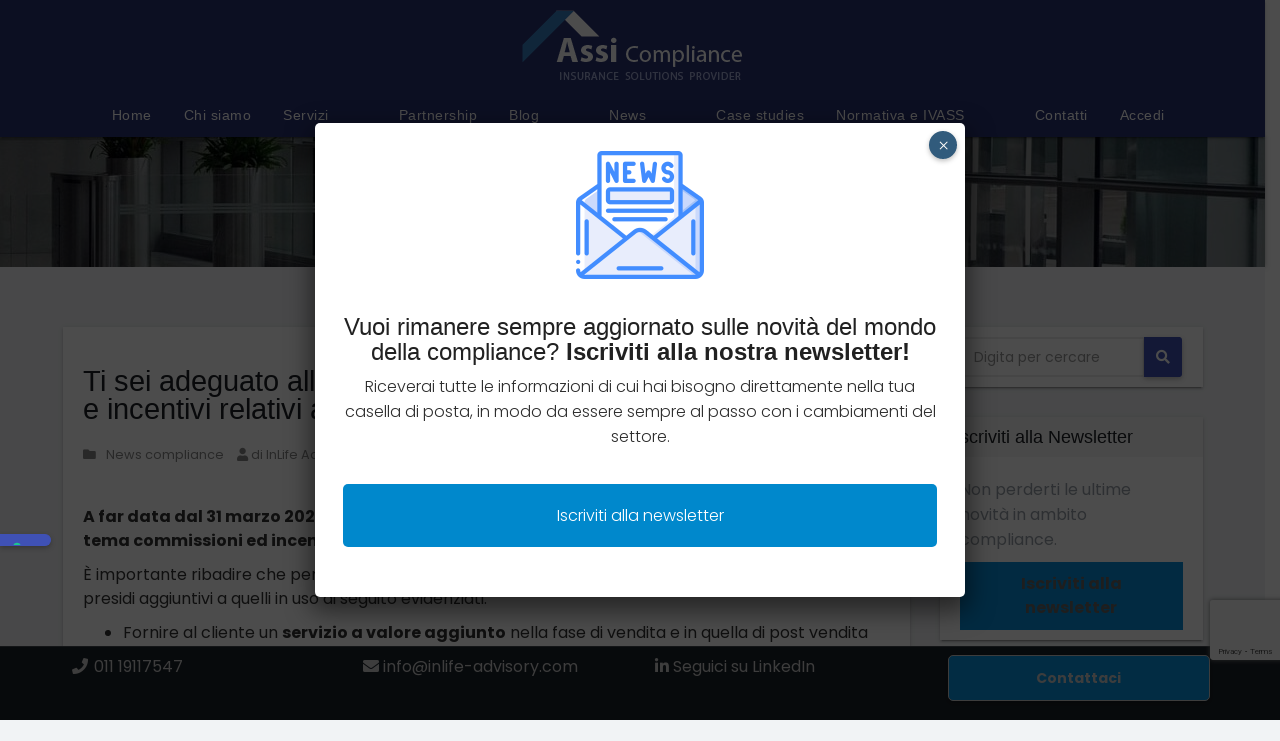

--- FILE ---
content_type: text/html; charset=UTF-8
request_url: https://assicompliance.it/tag/nuove-disposizioni/
body_size: 42235
content:
<!DOCTYPE html>
<html lang="it-IT">
<head>
<meta charset="UTF-8"><link rel="preload" href="https://assicompliance.it/ac/wp-content/cache/fvm/min/1768821909-cssc72967604abebce1d0273192a887631f41e968e2c3c1b3bb1ecf8cecac088.css" as="style" media="all" />
<link rel="preload" href="https://assicompliance.it/ac/wp-content/cache/fvm/min/1768821909-cssa94b2235fd5ecda38b6285923f2e1a50cb4e31b7862ce01165fe2677566e8.css" as="style" media="all" />
<link rel="preload" href="https://assicompliance.it/ac/wp-content/cache/fvm/min/1768821909-css435d8eb51f2617185f130626009abc846979f067a822c9b777eb2c01c31eb.css" as="style" media="all" />
<link rel="preload" href="https://assicompliance.it/ac/wp-content/cache/fvm/min/1768821909-css0a27b7f791ae7f2789d4b77bb35575f4ffc51a094ec70efb905135f33e355.css" as="style" media="all" />
<link rel="preload" href="https://assicompliance.it/ac/wp-content/cache/fvm/min/1768821909-cssc3b62e40d174f742fe7d377979c26c018945bdd84edafa193fc486670928f.css" as="style" media="all" />
<link rel="preload" href="https://assicompliance.it/ac/wp-content/cache/fvm/min/1768821909-cssc39482b1896fc8b1fe65a01fecaae1635f262e8a24492f4deecf7f3b8de14.css" as="style" media="all" />
<link rel="preload" href="https://assicompliance.it/ac/wp-content/cache/fvm/min/1768821909-cssd0870af4b3660609d7235b3eba51d35a918e100c545b336afdf3584424762.css" as="style" media="all" />
<link rel="preload" href="https://assicompliance.it/ac/wp-content/cache/fvm/min/1768821909-css058332c38e97fed020bc5b7d414ed1ab1f10d4174f7ac3aad571af27d03e5.css" as="style" media="all" />
<link rel="preload" href="https://assicompliance.it/ac/wp-content/cache/fvm/min/1768821909-cssc6e50e18531cb68935390c60ca2cacd8c73a74cfc5f68ed58575617110b9d.css" as="style" media="all" />
<link rel="preload" href="https://assicompliance.it/ac/wp-content/cache/fvm/min/1768821909-css6f2444deb514f2be5457c34ba4d2101c77f42eeb5c5db85b5fb7d60b0bc38.css" as="style" media="all" />
<link rel="preload" href="https://assicompliance.it/ac/wp-content/cache/fvm/min/1768821909-css49875e4fd0033f6111cfaf363854cf21481c741d830a932aec786be0a44a0.css" as="style" media="all" />
<link rel="preload" href="https://assicompliance.it/ac/wp-content/cache/fvm/min/1768821909-cssb43a70832e5bfc9e34e55a116d0bf287b4af99e793688558897d251e1bf02.css" as="style" media="all" />
<link rel="preload" href="https://assicompliance.it/ac/wp-content/cache/fvm/min/1768821909-csscb1108ab66b7b01b07158435eb72ba4b6ef25fdcacd2aaa023ace6fbfdb53.css" as="style" media="all" />
<link rel="preload" href="https://assicompliance.it/ac/wp-content/cache/fvm/min/1768821909-css9db7d0e0be84ab04f7db9d61cc5bb99fa9a97d39feb44ef42c9c73d0a071e.css" as="style" media="all" />
<link rel="preload" href="https://assicompliance.it/ac/wp-content/cache/fvm/min/1768821909-cssbac1c6706fe1cd5dbed9eca14cd5eaac6ef485f041d03a4de395e81580a38.css" as="style" media="all" />
<link rel="preload" href="https://assicompliance.it/ac/wp-content/cache/fvm/min/1768821909-css9d3f7f8d6c510c7a3f377b6ddede9a5d6af4ef90176bc6d74f514301cc040.css" as="style" media="all" />
<link rel="preload" href="https://assicompliance.it/ac/wp-content/cache/fvm/min/1768821909-cssd73b5cab168a0d4efb8fe08a6b08d5afcde7caece8a0374209477d833d135.css" as="style" media="all" />
<link rel="preload" href="https://assicompliance.it/ac/wp-content/cache/fvm/min/1768821909-css0bb1b5f443803bc8d9b4dc87344b9df92d91734c76b0987660974722464cb.css" as="style" media="all" />
<link rel="preload" href="https://assicompliance.it/ac/wp-content/cache/fvm/min/1768821909-css2b916e62f7762adc6532d1b6d80c4170deec3635c541fb652697516a8dabd.css" as="style" media="all" />
<link rel="preload" href="https://assicompliance.it/ac/wp-content/cache/fvm/min/1768821909-cssdedc857877a034e108e2e4f4ec159b37327de749fa25320efbb7e12ab469a.css" as="style" media="only screen and (max-width: 768px)" />
<link rel="preload" href="https://assicompliance.it/ac/wp-content/cache/fvm/min/1768821909-cssa5f2ee1c1902b3e12de7cd955c703b393501508b2668216f84850246bca17.css" as="style" media="all" />
<link rel="preload" href="https://assicompliance.it/ac/wp-content/cache/fvm/min/1768821909-css25f382b175bda5b7379d25ebbb522da6eccd20cf0f431236f255ae045655f.css" as="style" media="all" />
<link rel="preload" href="https://assicompliance.it/ac/wp-content/cache/fvm/min/1768821909-css2211527979a1be9a00f7f23d007a328e35029ef83ec62b60de2e5c75be763.css" as="style" media="all" />
<link rel="preload" href="https://assicompliance.it/ac/wp-content/cache/fvm/min/1768821909-css177813e972132d7e45c945b358736aa50ea8195ea5eadd561cf6b16985f91.css" as="style" media="all" />
<link rel="preload" href="https://assicompliance.it/ac/wp-content/cache/fvm/min/1768821909-cssb07e8a3ef5c402f5cabd764620ef3e4056490a2ea8801cc85e23e3da3e646.css" as="style" media="all" />
<link rel="preload" href="https://assicompliance.it/ac/wp-content/cache/fvm/min/1768821909-css6b6ca29da2a7f30dd57c9e63c0d1bd1e2e61cb078244769b51f9f62a5e75b.css" as="style" media="all" />
<link rel="preload" href="https://assicompliance.it/ac/wp-content/cache/fvm/min/1768821909-css3ac47b032418aab0a5680955f579f300771dcc484ade63758e8fa5433106c.css" as="style" media="all" />
<link rel="preload" href="https://assicompliance.it/ac/wp-content/cache/fvm/min/1768821909-css7fa14b02efded51053e4ef72fa577c03947983871e2957dc12b3f85941054.css" as="style" media="all" />
<link rel="preload" href="https://assicompliance.it/ac/wp-content/cache/fvm/min/1768821909-css7542e2aef304d113468d1043f647ba927607211c08c3ac74e4410cde60296.css" as="style" media="all" />
<link rel="preload" href="https://assicompliance.it/ac/wp-content/cache/fvm/min/1768821909-css99d5afba04eb60eaa3be10e77c91e026fffd4dc01c00bb9b9f3bb5cd9fda5.css" as="style" media="all" />
<link rel="preload" href="https://assicompliance.it/ac/wp-content/cache/fvm/min/1768821909-css590dc11bad14a18a663b39c9a69b2b1b4698c6e2bfcad183dc9ca921a83ac.css" as="style" media="all" />
<link rel="preload" href="https://assicompliance.it/ac/wp-content/cache/fvm/min/1768821909-css1d8d0a9522138779458c58da02cc5347841d739da7ac864658285f530eadf.css" as="style" media="all" />
<link rel="preload" href="https://assicompliance.it/ac/wp-content/cache/fvm/min/1768821909-cssf833b29dc0fceeaf741380fdeaa407d88234c92f274f9d5c268cd8a0e67ea.css" as="style" media="all" />
<link rel="preload" href="https://assicompliance.it/ac/wp-content/cache/fvm/min/1768821909-css21b2f14af121c487bbd2ec53ca5a3bca25112b1bb9f51c772d4cd6be0ee8e.css" as="style" media="all" />
<link rel="preload" href="https://assicompliance.it/ac/wp-content/cache/fvm/min/1768821909-cssf5093f3993cf9998fedf6d6e60ed4a9daf16b78561882c3e3e31768a9e683.css" as="style" media="all" />
<link rel="preload" href="https://assicompliance.it/ac/wp-content/cache/fvm/min/1768821909-css72d0d3b83baa5aae9b6f8af9e8496d75b438a9d681ddbd9776dec0fddea4a.css" as="style" media="all" />
<link rel="preload" href="https://assicompliance.it/ac/wp-content/cache/fvm/min/1768821909-cssb8cc1130c91787c38ebdeaf2ab59378dca4c8704e3503da854957415f74e4.css" as="style" media="all" />
<link rel="preload" href="https://assicompliance.it/ac/wp-content/cache/fvm/min/1768821909-cssbf27b47773d8a327328d25b985baa053d74d9ce5ac00abb5a8e017a9da25c.css" as="style" media="all" />
<link rel="preload" href="https://assicompliance.it/ac/wp-content/cache/fvm/min/1768821909-css69ea7f1716f18131974e087d26587976da1dc64013377cc04ff52ebaaf5e5.css" as="style" media="all" />
<link rel="preload" href="https://assicompliance.it/ac/wp-content/cache/fvm/min/1768821909-css5e7dfb9b65013c3873563a7594399ca89dc140c5d2838bf06a379925f36a2.css" as="style" media="all" />
<link rel="preload" href="https://assicompliance.it/ac/wp-content/cache/fvm/min/1768821909-css5957b1470db98d499e232ad8b1e2c0b05e63965eccaeedd81053fcdb57b86.css" as="style" media="all" />
<link rel="preload" href="https://assicompliance.it/ac/wp-content/cache/fvm/min/1768821909-css0a204bf937893a06b15c85fe30cd2a7145f9fcb0902a1d278417b7d3241c5.css" as="style" media="all" />
<link rel="preload" href="https://assicompliance.it/ac/wp-content/cache/fvm/min/1768821909-csse114631bbd3fb60e908b1e034f1e180ffd562b62ec5fd729a5451a0e16bb3.css" as="style" media="all" />
<link rel="preload" href="https://assicompliance.it/ac/wp-content/cache/fvm/min/1768821909-cssd6de538076fabc93210a3e8e5a8104c937319525aaf80c19ef000ccba4764.css" as="style" media="all" />
<link rel="preload" href="https://assicompliance.it/ac/wp-content/cache/fvm/min/1768821909-csscef5052d6555b06db4903ac625e78365fa1ef2cd7cfa2f7afb29162a2c7f9.css" as="style" media="all" /><script data-cfasync="false">if(navigator.userAgent.match(/MSIE|Internet Explorer/i)||navigator.userAgent.match(/Trident\/7\..*?rv:11/i)){var href=document.location.href;if(!href.match(/[?&]iebrowser/)){if(href.indexOf("?")==-1){if(href.indexOf("#")==-1){document.location.href=href+"?iebrowser=1"}else{document.location.href=href.replace("#","?iebrowser=1#")}}else{if(href.indexOf("#")==-1){document.location.href=href+"&iebrowser=1"}else{document.location.href=href.replace("#","&iebrowser=1#")}}}}</script>
<script data-cfasync="false">class FVMLoader{constructor(e){this.triggerEvents=e,this.eventOptions={passive:!0},this.userEventListener=this.triggerListener.bind(this),this.delayedScripts={normal:[],async:[],defer:[]},this.allJQueries=[]}_addUserInteractionListener(e){this.triggerEvents.forEach(t=>window.addEventListener(t,e.userEventListener,e.eventOptions))}_removeUserInteractionListener(e){this.triggerEvents.forEach(t=>window.removeEventListener(t,e.userEventListener,e.eventOptions))}triggerListener(){this._removeUserInteractionListener(this),"loading"===document.readyState?document.addEventListener("DOMContentLoaded",this._loadEverythingNow.bind(this)):this._loadEverythingNow()}async _loadEverythingNow(){this._runAllDelayedCSS(),this._delayEventListeners(),this._delayJQueryReady(this),this._handleDocumentWrite(),this._registerAllDelayedScripts(),await this._loadScriptsFromList(this.delayedScripts.normal),await this._loadScriptsFromList(this.delayedScripts.defer),await this._loadScriptsFromList(this.delayedScripts.async),await this._triggerDOMContentLoaded(),await this._triggerWindowLoad(),window.dispatchEvent(new Event("wpr-allScriptsLoaded"))}_registerAllDelayedScripts(){document.querySelectorAll("script[type=fvmdelay]").forEach(e=>{e.hasAttribute("src")?e.hasAttribute("async")&&!1!==e.async?this.delayedScripts.async.push(e):e.hasAttribute("defer")&&!1!==e.defer||"module"===e.getAttribute("data-type")?this.delayedScripts.defer.push(e):this.delayedScripts.normal.push(e):this.delayedScripts.normal.push(e)})}_runAllDelayedCSS(){document.querySelectorAll("link[rel=fvmdelay]").forEach(e=>{e.setAttribute("rel","stylesheet")})}async _transformScript(e){return await this._requestAnimFrame(),new Promise(t=>{const n=document.createElement("script");let r;[...e.attributes].forEach(e=>{let t=e.nodeName;"type"!==t&&("data-type"===t&&(t="type",r=e.nodeValue),n.setAttribute(t,e.nodeValue))}),e.hasAttribute("src")?(n.addEventListener("load",t),n.addEventListener("error",t)):(n.text=e.text,t()),e.parentNode.replaceChild(n,e)})}async _loadScriptsFromList(e){const t=e.shift();return t?(await this._transformScript(t),this._loadScriptsFromList(e)):Promise.resolve()}_delayEventListeners(){let e={};function t(t,n){!function(t){function n(n){return e[t].eventsToRewrite.indexOf(n)>=0?"wpr-"+n:n}e[t]||(e[t]={originalFunctions:{add:t.addEventListener,remove:t.removeEventListener},eventsToRewrite:[]},t.addEventListener=function(){arguments[0]=n(arguments[0]),e[t].originalFunctions.add.apply(t,arguments)},t.removeEventListener=function(){arguments[0]=n(arguments[0]),e[t].originalFunctions.remove.apply(t,arguments)})}(t),e[t].eventsToRewrite.push(n)}function n(e,t){let n=e[t];Object.defineProperty(e,t,{get:()=>n||function(){},set(r){e["wpr"+t]=n=r}})}t(document,"DOMContentLoaded"),t(window,"DOMContentLoaded"),t(window,"load"),t(window,"pageshow"),t(document,"readystatechange"),n(document,"onreadystatechange"),n(window,"onload"),n(window,"onpageshow")}_delayJQueryReady(e){let t=window.jQuery;Object.defineProperty(window,"jQuery",{get:()=>t,set(n){if(n&&n.fn&&!e.allJQueries.includes(n)){n.fn.ready=n.fn.init.prototype.ready=function(t){e.domReadyFired?t.bind(document)(n):document.addEventListener("DOMContentLoaded2",()=>t.bind(document)(n))};const t=n.fn.on;n.fn.on=n.fn.init.prototype.on=function(){if(this[0]===window){function e(e){return e.split(" ").map(e=>"load"===e||0===e.indexOf("load.")?"wpr-jquery-load":e).join(" ")}"string"==typeof arguments[0]||arguments[0]instanceof String?arguments[0]=e(arguments[0]):"object"==typeof arguments[0]&&Object.keys(arguments[0]).forEach(t=>{delete Object.assign(arguments[0],{[e(t)]:arguments[0][t]})[t]})}return t.apply(this,arguments),this},e.allJQueries.push(n)}t=n}})}async _triggerDOMContentLoaded(){this.domReadyFired=!0,await this._requestAnimFrame(),document.dispatchEvent(new Event("DOMContentLoaded2")),await this._requestAnimFrame(),window.dispatchEvent(new Event("DOMContentLoaded2")),await this._requestAnimFrame(),document.dispatchEvent(new Event("wpr-readystatechange")),await this._requestAnimFrame(),document.wpronreadystatechange&&document.wpronreadystatechange()}async _triggerWindowLoad(){await this._requestAnimFrame(),window.dispatchEvent(new Event("wpr-load")),await this._requestAnimFrame(),window.wpronload&&window.wpronload(),await this._requestAnimFrame(),this.allJQueries.forEach(e=>e(window).trigger("wpr-jquery-load")),window.dispatchEvent(new Event("wpr-pageshow")),await this._requestAnimFrame(),window.wpronpageshow&&window.wpronpageshow()}_handleDocumentWrite(){const e=new Map;document.write=document.writeln=function(t){const n=document.currentScript,r=document.createRange(),i=n.parentElement;let a=e.get(n);void 0===a&&(a=n.nextSibling,e.set(n,a));const s=document.createDocumentFragment();r.setStart(s,0),s.appendChild(r.createContextualFragment(t)),i.insertBefore(s,a)}}async _requestAnimFrame(){return new Promise(e=>requestAnimationFrame(e))}static run(){const e=new FVMLoader(["keydown","mousemove","touchmove","touchstart","touchend","wheel"]);e._addUserInteractionListener(e)}}FVMLoader.run();</script><meta name="viewport" content="width=device-width, initial-scale=1"><title>nuove disposizioni &#8211; AssiCompliance</title><meta name='robots' content='max-image-preview:large' /><link rel="alternate" type="application/rss+xml" title="AssiCompliance &raquo; Feed" href="https://assicompliance.it/feed/" /><link rel="alternate" type="application/rss+xml" title="AssiCompliance &raquo; Feed dei commenti" href="https://assicompliance.it/comments/feed/" /><link rel="alternate" type="application/rss+xml" title="AssiCompliance &raquo; nuove disposizioni Feed del tag" href="https://assicompliance.it/tag/nuove-disposizioni/feed/" /><meta name='ump-hash' content='MTMuNnwwfDE='><meta name='ump-token' content='bc4dbee2cf'><meta name="viewport" content="width=device-width, initial-scale=1.0"><title>Bottone Iscriviti</title>

<link rel="profile" href="https://gmpg.org/xfn/11">

			<script type="text/javascript" class="_iub_cs_skip">
				var _iub = _iub || {};
				_iub.csConfiguration = _iub.csConfiguration || {};
				_iub.csConfiguration.siteId = "2590950";
				_iub.csConfiguration.cookiePolicyId = "31517960";
			</script>
			<script class="_iub_cs_skip" src="https://cs.iubenda.com/sync/2590950.js"></script>
			

	<style media="all">img:is([sizes="auto" i],[sizes^="auto," i]){contain-intrinsic-size:3000px 1500px}</style>
	

<script data-cfasync="false" data-pagespeed-no-defer>
	var gtm4wp_datalayer_name = "dataLayer";
	var dataLayer = dataLayer || [];
	const gtm4wp_use_sku_instead = 0;
	const gtm4wp_currency = 'EUR';
	const gtm4wp_product_per_impression = 0;
	const gtm4wp_clear_ecommerce = false;
	const gtm4wp_datalayer_max_timeout = 2000;
</script>





<link rel='stylesheet' id='wpra-lightbox-css' href='https://assicompliance.it/ac/wp-content/cache/fvm/min/1768821909-cssc72967604abebce1d0273192a887631f41e968e2c3c1b3bb1ecf8cecac088.css' type='text/css' media='all' />
<link rel='stylesheet' id='html5-player-vimeo-style-css' href='https://assicompliance.it/ac/wp-content/cache/fvm/min/1768821909-cssa94b2235fd5ecda38b6285923f2e1a50cb4e31b7862ce01165fe2677566e8.css' type='text/css' media='all' />
<link rel='stylesheet' id='wp-call-btn-guten-blocks-style-css' href='https://assicompliance.it/ac/wp-content/cache/fvm/min/1768821909-css435d8eb51f2617185f130626009abc846979f067a822c9b777eb2c01c31eb.css' type='text/css' media='all' />
<link rel='stylesheet' id='wp-components-css' href='https://assicompliance.it/ac/wp-content/cache/fvm/min/1768821909-css0a27b7f791ae7f2789d4b77bb35575f4ffc51a094ec70efb905135f33e355.css' type='text/css' media='all' />
<link rel='stylesheet' id='wp-preferences-css' href='https://assicompliance.it/ac/wp-content/cache/fvm/min/1768821909-cssc3b62e40d174f742fe7d377979c26c018945bdd84edafa193fc486670928f.css' type='text/css' media='all' />
<link rel='stylesheet' id='wp-block-editor-css' href='https://assicompliance.it/ac/wp-content/cache/fvm/min/1768821909-cssc39482b1896fc8b1fe65a01fecaae1635f262e8a24492f4deecf7f3b8de14.css' type='text/css' media='all' />
<link rel='stylesheet' id='popup-maker-block-library-style-css' href='https://assicompliance.it/ac/wp-content/cache/fvm/min/1768821909-cssd0870af4b3660609d7235b3eba51d35a918e100c545b336afdf3584424762.css' type='text/css' media='all' />
<style id='pdfemb-pdf-embedder-viewer-style-inline-css' type='text/css' media="all">.wp-block-pdfemb-pdf-embedder-viewer{max-width:none}</style>
<link rel='stylesheet' id='wpra-displays-css' href='https://assicompliance.it/ac/wp-content/cache/fvm/min/1768821909-css058332c38e97fed020bc5b7d414ed1ab1f10d4174f7ac3aad571af27d03e5.css' type='text/css' media='all' />
<style id='joinchat-button-style-inline-css' type='text/css' media="all">.wp-block-joinchat-button{border:none!important;text-align:center}.wp-block-joinchat-button figure{display:table;margin:0 auto;padding:0}.wp-block-joinchat-button figcaption{font:normal normal 400 .6em/2em var(--wp--preset--font-family--system-font,sans-serif);margin:0;padding:0}.wp-block-joinchat-button .joinchat-button__qr{background-color:#fff;border:6px solid #25d366;border-radius:30px;box-sizing:content-box;display:block;height:200px;margin:auto;overflow:hidden;padding:10px;width:200px}.wp-block-joinchat-button .joinchat-button__qr canvas,.wp-block-joinchat-button .joinchat-button__qr img{display:block;margin:auto}.wp-block-joinchat-button .joinchat-button__link{align-items:center;background-color:#25d366;border:6px solid #25d366;border-radius:30px;display:inline-flex;flex-flow:row nowrap;justify-content:center;line-height:1.25em;margin:0 auto;text-decoration:none}.wp-block-joinchat-button .joinchat-button__link:before{background:transparent var(--joinchat-ico) no-repeat center;background-size:100%;content:"";display:block;height:1.5em;margin:-.75em .75em -.75em 0;width:1.5em}.wp-block-joinchat-button figure+.joinchat-button__link{margin-top:10px}@media (orientation:landscape)and (min-height:481px),(orientation:portrait)and (min-width:481px){.wp-block-joinchat-button.joinchat-button--qr-only figure+.joinchat-button__link{display:none}}@media (max-width:480px),(orientation:landscape)and (max-height:480px){.wp-block-joinchat-button figure{display:none}}</style>
<link rel='stylesheet' id='contact-form-7-css' href='https://assicompliance.it/ac/wp-content/cache/fvm/min/1768821909-cssc6e50e18531cb68935390c60ca2cacd8c73a74cfc5f68ed58575617110b9d.css' type='text/css' media='all' />
<link rel='stylesheet' id='wpdm-fonticon-css' href='https://assicompliance.it/ac/wp-content/cache/fvm/min/1768821909-css6f2444deb514f2be5457c34ba4d2101c77f42eeb5c5db85b5fb7d60b0bc38.css' type='text/css' media='all' />
<link rel='stylesheet' id='wpdm-front-css' href='https://assicompliance.it/ac/wp-content/cache/fvm/min/1768821909-css49875e4fd0033f6111cfaf363854cf21481c741d830a932aec786be0a44a0.css' type='text/css' media='all' />
<link rel='stylesheet' id='wpdm-front-dark-css' href='https://assicompliance.it/ac/wp-content/cache/fvm/min/1768821909-cssb43a70832e5bfc9e34e55a116d0bf287b4af99e793688558897d251e1bf02.css' type='text/css' media='all' />
<link rel='stylesheet' id='ihc_front_end_style-css' href='https://assicompliance.it/ac/wp-content/cache/fvm/min/1768821909-csscb1108ab66b7b01b07158435eb72ba4b6ef25fdcacd2aaa023ace6fbfdb53.css' type='text/css' media='all' />
<link rel='stylesheet' id='ihc_templates_style-css' href='https://assicompliance.it/ac/wp-content/cache/fvm/min/1768821909-css9db7d0e0be84ab04f7db9d61cc5bb99fa9a97d39feb44ef42c9c73d0a071e.css' type='text/css' media='all' />
<link rel='stylesheet' id='ns-style-remove-related-css-css' href='https://assicompliance.it/ac/wp-content/cache/fvm/min/1768821909-cssbac1c6706fe1cd5dbed9eca14cd5eaac6ef485f041d03a4de395e81580a38.css' type='text/css' media='all' />
<link rel='stylesheet' id='bg-shce-genericons-css' href='https://assicompliance.it/ac/wp-content/cache/fvm/min/1768821909-css9d3f7f8d6c510c7a3f377b6ddede9a5d6af4ef90176bc6d74f514301cc040.css' type='text/css' media='all' />
<link rel='stylesheet' id='bg-show-hide-css' href='https://assicompliance.it/ac/wp-content/cache/fvm/min/1768821909-cssd73b5cab168a0d4efb8fe08a6b08d5afcde7caece8a0374209477d833d135.css' type='text/css' media='all' />
<link rel='stylesheet' id='super-rss-reader-css' href='https://assicompliance.it/ac/wp-content/cache/fvm/min/1768821909-css0bb1b5f443803bc8d9b4dc87344b9df92d91734c76b0987660974722464cb.css' type='text/css' media='all' />
<link rel='stylesheet' id='woocommerce-layout-css' href='https://assicompliance.it/ac/wp-content/cache/fvm/min/1768821909-css2b916e62f7762adc6532d1b6d80c4170deec3635c541fb652697516a8dabd.css' type='text/css' media='all' />
<link rel='stylesheet' id='woocommerce-smallscreen-css' href='https://assicompliance.it/ac/wp-content/cache/fvm/min/1768821909-cssdedc857877a034e108e2e4f4ec159b37327de749fa25320efbb7e12ab469a.css' type='text/css' media='only screen and (max-width: 768px)' />
<link rel='stylesheet' id='woocommerce-general-css' href='https://assicompliance.it/ac/wp-content/cache/fvm/min/1768821909-cssa5f2ee1c1902b3e12de7cd955c703b393501508b2668216f84850246bca17.css' type='text/css' media='all' />
<style id='woocommerce-inline-inline-css' type='text/css' media="all">.woocommerce form .form-row .required{visibility:visible}</style>
<link rel='stylesheet' id='rss-retriever-css' href='https://assicompliance.it/ac/wp-content/cache/fvm/min/1768821909-css25f382b175bda5b7379d25ebbb522da6eccd20cf0f431236f255ae045655f.css' type='text/css' media='all' />
<link rel='stylesheet' id='shopbiz-fonts-css' href='https://assicompliance.it/ac/wp-content/cache/fvm/min/1768821909-css2211527979a1be9a00f7f23d007a328e35029ef83ec62b60de2e5c75be763.css' type='text/css' media='all' />
<link rel='stylesheet' id='Poppins-font-css' href='https://assicompliance.it/ac/wp-content/cache/fvm/min/1768821909-css177813e972132d7e45c945b358736aa50ea8195ea5eadd561cf6b16985f91.css' type='text/css' media='all' />
<link rel='stylesheet' id='bootstrap_style-css' href='https://assicompliance.it/ac/wp-content/cache/fvm/min/1768821909-cssb07e8a3ef5c402f5cabd764620ef3e4056490a2ea8801cc85e23e3da3e646.css' type='text/css' media='all' />
<link rel='stylesheet' id='bootstrap_style_min-css' href='https://assicompliance.it/ac/wp-content/cache/fvm/min/1768821909-css6b6ca29da2a7f30dd57c9e63c0d1bd1e2e61cb078244769b51f9f62a5e75b.css' type='text/css' media='all' />
<link rel='stylesheet' id='shopbiz-style-css' href='https://assicompliance.it/ac/wp-content/cache/fvm/min/1768821909-css3ac47b032418aab0a5680955f579f300771dcc484ade63758e8fa5433106c.css' type='text/css' media='all' />
<link rel='stylesheet' id='shopbiz_color-css' href='https://assicompliance.it/ac/wp-content/cache/fvm/min/1768821909-css7fa14b02efded51053e4ef72fa577c03947983871e2957dc12b3f85941054.css' type='text/css' media='all' />
<link rel='stylesheet' id='smartmenus-css' href='https://assicompliance.it/ac/wp-content/cache/fvm/min/1768821909-css7542e2aef304d113468d1043f647ba927607211c08c3ac74e4410cde60296.css' type='text/css' media='all' />
<link rel='stylesheet' id='carousel-css' href='https://assicompliance.it/ac/wp-content/cache/fvm/min/1768821909-css99d5afba04eb60eaa3be10e77c91e026fffd4dc01c00bb9b9f3bb5cd9fda5.css' type='text/css' media='all' />
<link rel='stylesheet' id='owl_transitions-css' href='https://assicompliance.it/ac/wp-content/cache/fvm/min/1768821909-css590dc11bad14a18a663b39c9a69b2b1b4698c6e2bfcad183dc9ca921a83ac.css' type='text/css' media='all' />
<link rel='stylesheet' id='font-awesome-css' href='https://assicompliance.it/ac/wp-content/cache/fvm/min/1768821909-css1d8d0a9522138779458c58da02cc5347841d739da7ac864658285f530eadf.css' type='text/css' media='all' />
<link rel='stylesheet' id='font-awesome_min-css' href='https://assicompliance.it/ac/wp-content/cache/fvm/min/1768821909-cssf833b29dc0fceeaf741380fdeaa407d88234c92f274f9d5c268cd8a0e67ea.css' type='text/css' media='all' />
<link rel='stylesheet' id='animate-css' href='https://assicompliance.it/ac/wp-content/cache/fvm/min/1768821909-css21b2f14af121c487bbd2ec53ca5a3bca25112b1bb9f51c772d4cd6be0ee8e.css' type='text/css' media='all' />
<link rel='stylesheet' id='animate_min-css' href='https://assicompliance.it/ac/wp-content/cache/fvm/min/1768821909-cssf5093f3993cf9998fedf6d6e60ed4a9daf16b78561882c3e3e31768a9e683.css' type='text/css' media='all' />
<link rel='stylesheet' id='dflip-style-css' href='https://assicompliance.it/ac/wp-content/cache/fvm/min/1768821909-css72d0d3b83baa5aae9b6f8af9e8496d75b438a9d681ddbd9776dec0fddea4a.css' type='text/css' media='all' />
<link rel='stylesheet' id='fluent-cart-fluentcart-toastify-notify-js-css' href='https://assicompliance.it/ac/wp-content/cache/fvm/min/1768821909-cssb8cc1130c91787c38ebdeaf2ab59378dca4c8704e3503da854957415f74e4.css' type='text/css' media='all' />
<link rel='stylesheet' id='fluent-cart-fluentcart-drawer-css' href='https://assicompliance.it/ac/wp-content/cache/fvm/min/1768821909-cssbf27b47773d8a327328d25b985baa053d74d9ce5ac00abb5a8e017a9da25c.css' type='text/css' media='all' />
<link rel='stylesheet' id='js_composer_front-css' href='https://assicompliance.it/ac/wp-content/cache/fvm/min/1768821909-css69ea7f1716f18131974e087d26587976da1dc64013377cc04ff52ebaaf5e5.css' type='text/css' media='all' />
<link rel='stylesheet' id='popup-maker-site-css' href='https://assicompliance.it/ac/wp-content/cache/fvm/min/1768821909-css5e7dfb9b65013c3873563a7594399ca89dc140c5d2838bf06a379925f36a2.css' type='text/css' media='all' />

<script  type="text/javascript" class="_iub_cs_skip" id="iubenda-head-inline-scripts-0">
/* <![CDATA[ */
            var _iub = _iub || [];
            _iub.csConfiguration ={"floatingPreferencesButtonDisplay":"bottom-right","lang":"it","siteId":2590950,"cookiePolicyId":31517960,"whitelabel":false,"banner":{"closeButtonDisplay":false,"listPurposes":true,"explicitWithdrawal":true,"rejectButtonDisplay":true,"acceptButtonDisplay":true,"customizeButtonDisplay":true,"position":"float-top-center","style":"dark"},"perPurposeConsent":true,"googleAdditionalConsentMode":true}; 
/* ]]> */
</script>
<script  type="text/javascript" charset="UTF-8" async="" class="_iub_cs_skip" src="//cdn.iubenda.com/cs/iubenda_cs.js?ver=3.12.5" id="iubenda-head-scripts-0-js"></script>
<script type="text/javascript" async src="https://assicompliance.it/ac/wp-content/plugins/burst-statistics/helpers/timeme/timeme.min.js?ver=1761144921" id="burst-timeme-js"></script>
<script type="text/javascript" id="burst-js-extra">
/* <![CDATA[ */
var burst = {"tracking":{"isInitialHit":true,"lastUpdateTimestamp":0,"beacon_url":"https:\/\/assicompliance.it\/ac\/wp-content\/plugins\/burst-statistics\/endpoint.php","ajaxUrl":"https:\/\/assicompliance.it\/ac\/wp-admin\/admin-ajax.php"},"options":{"cookieless":0,"pageUrl":"https:\/\/assicompliance.it\/2022\/04\/ti-sei-adeguato-alle-nuove-disposizioni-ivass-su-commissioni-e-incentivi-relativi-ai-prodotti-ibips\/","beacon_enabled":1,"do_not_track":0,"enable_turbo_mode":0,"track_url_change":0,"cookie_retention_days":30,"debug":0},"goals":{"completed":[],"scriptUrl":"https:\/\/assicompliance.it\/ac\/wp-content\/plugins\/burst-statistics\/\/assets\/js\/build\/burst-goals.js?v=1761144921","active":[]},"cache":{"uid":null,"fingerprint":null,"isUserAgent":null,"isDoNotTrack":null,"useCookies":null}};
/* ]]> */
</script>
<script type="text/javascript" async src="https://assicompliance.it/ac/wp-content/plugins/burst-statistics/assets/js/build/burst.min.js?ver=1761144921" id="burst-js"></script>
<script type="text/javascript" src="https://assicompliance.it/ac/wp-includes/js/jquery/jquery.min.js?ver=3.7.1" id="jquery-core-js"></script>
<script type="text/javascript" src="https://assicompliance.it/ac/wp-includes/js/jquery/jquery-migrate.min.js?ver=3.4.1" id="jquery-migrate-js"></script>
<script type="text/javascript" src="https://assicompliance.it/ac/wp-content/plugins/download-manager/assets/js/wpdm.min.js?ver=d883bc47031055f099bf41eb2a6126ab" id="wpdm-frontend-js-js"></script>
<script type="text/javascript" id="wpdm-frontjs-js-extra">
/* <![CDATA[ */
var wpdm_url = {"home":"https:\/\/assicompliance.it\/","site":"https:\/\/assicompliance.it\/ac\/","ajax":"https:\/\/assicompliance.it\/ac\/wp-admin\/admin-ajax.php"};
var wpdm_js = {"spinner":"<i class=\"wpdm-icon wpdm-sun wpdm-spin\"><\/i>","client_id":"17312096be9ba511a4a34a4f63553e98"};
var wpdm_strings = {"pass_var":"Password verificata!","pass_var_q":"Fai clic sul seguente pulsante per avviare il download.","start_dl":"Avvia download"};
/* ]]> */
</script>
<script type="text/javascript" src="https://assicompliance.it/ac/wp-content/plugins/download-manager/assets/js/front.min.js?ver=3.3.46" id="wpdm-frontjs-js"></script>
<script type="text/javascript" id="ihc-front_end_js-js-extra">
/* <![CDATA[ */
var ihc_translated_labels = {"delete_level":"Are you sure you want to delete this membership?","cancel_level":"Are you sure you want to cancel this membership?"};
/* ]]> */
</script>
<script type="text/javascript" src="https://assicompliance.it/ac/wp-content/plugins/indeed-membership-pro/assets/js/functions.min.js?ver=13.6" id="ihc-front_end_js-js"></script>
<script type="text/javascript" id="ihc-front_end_js-js-after">
/* <![CDATA[ */
var ihc_site_url='https://assicompliance.it/ac';
var ihc_plugin_url='https://assicompliance.it/ac/wp-content/plugins/indeed-membership-pro/';
var ihc_ajax_url='https://assicompliance.it/ac/wp-admin/admin-ajax.php';
var ihcStripeMultiply='100';
/* ]]> */
</script>
<script type="text/javascript" src="https://assicompliance.it/ac/wp-content/plugins/super-rss-reader-pro/public/js/jquery.easy-ticker.min.js?ver=4.5" id="jquery-easy-ticker-js"></script>
<script type="text/javascript" src="https://assicompliance.it/ac/wp-content/plugins/super-rss-reader-pro/public/js/script.min.js?ver=4.5" id="super-rss-reader-js"></script>
<script type="text/javascript" src="https://assicompliance.it/ac/wp-content/plugins/woocommerce/assets/js/jquery-blockui/jquery.blockUI.min.js?ver=2.7.0-wc.10.4.3" id="wc-jquery-blockui-js" data-wp-strategy="defer"></script>
<script type="text/javascript" id="wc-add-to-cart-js-extra">
/* <![CDATA[ */
var wc_add_to_cart_params = {"ajax_url":"\/ac\/wp-admin\/admin-ajax.php","wc_ajax_url":"\/?wc-ajax=%%endpoint%%","i18n_view_cart":"Visualizza carrello","cart_url":"https:\/\/assicompliance.it\/carrello\/","is_cart":"","cart_redirect_after_add":"yes"};
/* ]]> */
</script>
<script type="text/javascript" src="https://assicompliance.it/ac/wp-content/plugins/woocommerce/assets/js/frontend/add-to-cart.min.js?ver=10.4.3" id="wc-add-to-cart-js" data-wp-strategy="defer"></script>
<script type="text/javascript" src="https://assicompliance.it/ac/wp-content/plugins/woocommerce/assets/js/js-cookie/js.cookie.min.js?ver=2.1.4-wc.10.4.3" id="wc-js-cookie-js" defer="defer" data-wp-strategy="defer"></script>
<script type="text/javascript" id="woocommerce-js-extra">
/* <![CDATA[ */
var woocommerce_params = {"ajax_url":"\/ac\/wp-admin\/admin-ajax.php","wc_ajax_url":"\/?wc-ajax=%%endpoint%%","i18n_password_show":"Mostra password","i18n_password_hide":"Nascondi password"};
/* ]]> */
</script>
<script type="text/javascript" src="https://assicompliance.it/ac/wp-content/plugins/woocommerce/assets/js/frontend/woocommerce.min.js?ver=10.4.3" id="woocommerce-js" defer="defer" data-wp-strategy="defer"></script>
<script type="text/javascript" src="https://assicompliance.it/ac/wp-content/plugins/js_composer/assets/js/vendors/woocommerce-add-to-cart.js?ver=6.7.0" id="vc_woocommerce-add-to-cart-js-js"></script>
<script type="text/javascript" id="WCPAY_ASSETS-js-extra">
/* <![CDATA[ */
var wcpayAssets = {"url":"https:\/\/assicompliance.it\/ac\/wp-content\/plugins\/woocommerce-payments\/dist\/"};
/* ]]> */
</script>
<script type="text/javascript" src="https://assicompliance.it/ac/wp-content/themes/shopbiz-lite/js/navigation.js?ver=d883bc47031055f099bf41eb2a6126ab" id="shopbiz-navigation-js"></script>
<script type="text/javascript" src="https://assicompliance.it/ac/wp-content/themes/shopbiz-lite/js/bootstrap.js?ver=d883bc47031055f099bf41eb2a6126ab" id="bootstrap-js"></script>
<script type="text/javascript" src="https://assicompliance.it/ac/wp-content/themes/shopbiz-lite/js/jquery.smartmenus.js?ver=d883bc47031055f099bf41eb2a6126ab" id="smartmenus-js"></script>
<script type="text/javascript" src="https://assicompliance.it/ac/wp-content/themes/shopbiz-lite/js/jquery.smartmenus.bootstrap.js?ver=d883bc47031055f099bf41eb2a6126ab" id="smartmenus_bootstrap-js"></script>
<script type="text/javascript" src="https://assicompliance.it/ac/wp-content/themes/shopbiz-lite/js/owl.carousel.js?ver=d883bc47031055f099bf41eb2a6126ab" id="owl-carousel-js"></script>
<script type="text/javascript" src="https://assicompliance.it/ac/wp-content/themes/shopbiz-lite/js/custom.js?ver=d883bc47031055f099bf41eb2a6126ab" id="shopbiz-custom-js"></script>
<script type="text/javascript" id="fluent-cart-app-js-extra">
/* <![CDATA[ */
var fluentCartRestVars = {"rest":{"base_url":"https:\/\/assicompliance.it\/wp-json\/","url":"https:\/\/assicompliance.it\/wp-json\/fluent-cart\/v2","nonce":"d44abebf20","namespace":"fluent-cart","version":"v2"},"ajaxurl":"https:\/\/assicompliance.it\/ac\/wp-admin\/admin-ajax.php"};
var fluentcart_drawer_vars = {"placeholder_image":"https:\/\/assicompliance.it\/ac\/wp-content\/plugins\/fluent-cart\/assets\/images\/placeholder.svg","cart_item_layout":"        <div class=\"fct-cart-drawer-list\" data-fluent-cart-cart-list>\n            <ul class=\"fct-cart-drawer-list-content\" data-fluent-cart-items-wrapper role=\"list\">\n                        <li data-cart-items class=\"fct-cart-item\" role=\"listitem\"\n            aria-label=\"\">\n            <div class=\"fct-cart-item-info\">\n                \n        <div class=\"fct-cart-item-image\">\n            <a href=\"\">\n                <img src=\"https:\/\/assicompliance.it\/ac\/wp-content\/plugins\/fluent-cart\/assets\/images\/placeholder.svg\"\n                     data-fluent-cart-cart-list-item-image\n                     alt=\"\"\n                     loading=\"lazy\"\n                \/>\n            <\/a>\n\n        <\/div>\n\n                        \n        <div class=\"fct-cart-item-details\" role=\"group\"\n             aria-label=\"Product Details\">\n            \n        <h3 class=\"fct-cart-item-title\" data-fluent-cart-cart-list-item-title>\n            <a href=\"\"\n               aria-label=\"View \"\n               data-fluent-cart-cart-list-item-title-url>\n            <span data-fluent-cart-cart-list-item-title-element>\n                            <\/span>\n            <\/a>\n        <\/h3>\n\n        <p class=\"fct-cart-item-variant \"\n           data-fluent-cart-cart-list-item-variation-title>\n            -         <\/p>\n\n                <div class=\"fct-cart-item-price item-price-hidden\">\n            <span>Unit Price:<\/span>\n            <span data-fluent-cart-cart-list-item-price aria-live=\"polite\">\n                $0.00            <\/span>\n        <\/div>\n\n        \n        <div class=\"fct-cart-item-quantity\"\n             data-fluent-cart-cart-list-item-quantity-wrapper\n             role=\"group\"\n             aria-label=\"Change Quantity\"\n        >\n\n            <button\n                    class=\"qty-btn decrease-btn\"\n                    data-item-id=\"0\"\n                    data-fluent-cart-cart-list-item-decrease-button\n                    title=\"Decrease Quantity\"\n                    aria-label=\"Decrease Quantity\"\n            >\n                <svg xmlns=\"http:\/\/www.w3.org\/2000\/svg\" width=\"12\" height=\"2\" viewBox=\"0 0 12 2\" fill=\"none\">\n                    <path d=\"M11.3333 1L0.666662 1\" stroke=\"currentColor\" stroke-linecap=\"round\"\n                          stroke-linejoin=\"round\"\/>\n                <\/svg>\n            <\/button>\n\n            <input\n                    class=\"qty-value\"\n                    min=\"1\"\n                    data-item-id=\"0\"\n                    data-fluent-cart-cart-list-item-quantity-input\n                    value=\"0\"\n                    aria-label=\"Product Quantity\"\n                    aria-live=\"polite\"\n            \/>\n\n            <button\n                    class=\"qty-btn increase-btn\"\n                    data-fluent-cart-cart-list-item-increase-button\n                    data-item-id=\"0\"\n                    title=\"Increase Quantity\"\n                    aria-label=\"Increase Quantity\"\n            >\n                <svg xmlns=\"http:\/\/www.w3.org\/2000\/svg\" width=\"12\" height=\"12\" viewBox=\"0 0 12 12\" fill=\"none\">\n                    <path d=\"M6 0.666748L6 11.3334M11.3333 6.00008L0.666672 6.00008\" stroke=\"currentColor\"\n                          stroke-linecap=\"round\" stroke-linejoin=\"round\"><\/path>\n                <\/svg>\n            <\/button>\n        <\/div>\n\n        \n        <\/div>\n\n                    <\/div>\n                    <div class=\"fct-cart-item-summary\" role=\"group\"\n             aria-label=\"Cart Item Summary\">\n                    <div class=\"fct-cart-item-total\">\n                <span\n                        data-fluent-cart-cart-list-item-total-price\n                        aria-live=\"polite\"\n                        aria-label=\"Total price for this item: $0.00\"\n                >\n                     $0.00                <\/span>\n        <\/div>\n\n                            <div class=\"fct-cart-item-remove\">\n            <button\n                    type=\"button\"\n                    class=\"fct-cart-item-delete-button\"\n                    data-fluent-cart-cart-list-item-delete-button\n                    data-item-id=\"0\"\n                    aria-label=\"Remove this item from cart\"\n                    title=\"Remove From Cart\"\n            >\n                <svg xmlns=\"http:\/\/www.w3.org\/2000\/svg\" width=\"14\" height=\"16\" viewBox=\"0 0 14 16\" fill=\"none\">\n                    <path d=\"M12 3.6665L11.5868 10.3499C11.4813 12.0575 11.4285 12.9113 11.0005 13.5251C10.7889 13.8286 10.5164 14.0847 10.2005 14.2772C9.56141 14.6665 8.70599 14.6665 6.99516 14.6665C5.28208 14.6665 4.42554 14.6665 3.78604 14.2765C3.46987 14.0836 3.19733 13.827 2.98579 13.5231C2.55792 12.9082 2.5063 12.0532 2.40307 10.3433L2 3.6665\"\n                          stroke=\"currentColor\" stroke-linecap=\"round\"><\/path>\n                    <path d=\"M1 3.66659H13M9.70382 3.66659L9.2487 2.72774C8.94638 2.10409 8.79522 1.79227 8.53448 1.59779C8.47664 1.55465 8.4154 1.51628 8.35135 1.48305C8.06261 1.33325 7.71608 1.33325 7.02302 1.33325C6.31255 1.33325 5.95732 1.33325 5.66379 1.48933C5.59873 1.52392 5.53666 1.56385 5.4782 1.6087C5.21443 1.81105 5.06709 2.13429 4.7724 2.78076L4.36862 3.66659\"\n                          stroke=\"currentColor\" stroke-linecap=\"round\"><\/path>\n                    <path d=\"M5.33334 11L5.33334 7\" stroke=\"currentColor\" stroke-linecap=\"round\"><\/path>\n                    <path d=\"M8.66666 11L8.66666 7\" stroke=\"currentColor\" stroke-linecap=\"round\"><\/path>\n                <\/svg>\n            <\/button>\n        <\/div>\n\n                <\/div>\n\n                <\/li>\n\n                    <\/ul>\n        <\/div>\n        ","empty_cart_layout":"\n        <div\n                class=\"fluent-cart-cart-empty-content\"\n                role=\"region\"\n                aria-label=\"Your cart is empty.\"\n        >\n\n\n                    <svg xmlns=\"http:\/\/www.w3.org\/2000\/svg\" width=\"157\" height=\"137\" viewBox=\"0 0 157 137\" fill=\"none\">\n            <path d=\"M21.5017 135H134.91\" stroke=\"#D6DCE8\" stroke-width=\"2\" stroke-miterlimit=\"10\"\n                  stroke-linejoin=\"round\"\/>\n            <path d=\"M8.60278 135H18.2925\" stroke=\"#D6DCE8\" stroke-width=\"2\" stroke-miterlimit=\"10\"\n                  stroke-linejoin=\"round\"\/>\n            <path d=\"M23.1192 26.0612L18.0879 27.0789L21.8382 46.0468L26.8695 45.0291L23.1192 26.0612Z\"\n                  fill=\"#D5DDEA\"\/>\n            <path d=\"M41.6122 46.1949L38.3471 29.4465H11.9932C10.827 29.4465 9.89417 28.9747 9.1945 28.2671L7.32873 26.144C6.62907 25.4364 7.09551 24.021 8.26162 24.021H40.4461C41.6122 24.021 42.7783 24.9646 43.0116 26.144L46.7431 45.0155L41.6122 46.1949Z\"\n                  fill=\"#D5DDEA\"\/>\n            <path d=\"M118.342 134.655C123.365 134.655 127.437 130.536 127.437 125.455C127.437 120.374 123.365 116.255 118.342 116.255C113.318 116.255 109.246 120.374 109.246 125.455C109.246 130.536 113.318 134.655 118.342 134.655Z\"\n                  fill=\"url(#paint0_linear_2971_9229)\"\/>\n            <path d=\"M54.2057 134.655C59.2291 134.655 63.3014 130.536 63.3014 125.455C63.3014 120.374 59.2291 116.255 54.2057 116.255C49.1824 116.255 45.1101 120.374 45.1101 125.455C45.1101 130.536 49.1824 134.655 54.2057 134.655Z\"\n                  fill=\"url(#paint1_linear_2971_9229)\"\/>\n            <path d=\"M53.4147 103.68L48.3865 104.713L52.6584 125.981L57.6867 124.948L53.4147 103.68Z\"\n                  fill=\"#D5DDEA\"\/>\n            <path d=\"M118.109 128.05H39.28C38.1139 128.05 36.9478 127.106 36.7146 125.927L31.1173 98.5629C30.884 97.1476 31.8169 95.7322 33.2162 95.4963C34.6156 95.2604 36.0149 96.204 36.2481 97.6194L41.379 122.86H118.342C119.741 122.86 120.907 124.039 120.907 125.455C120.907 126.87 119.741 128.05 118.109 128.05Z\"\n                  fill=\"#D5DDEA\"\/>\n            <path d=\"M38.8136 134.655C43.837 134.655 47.9093 130.536 47.9093 125.455C47.9093 120.374 43.837 116.255 38.8136 116.255C33.7903 116.255 29.718 120.374 29.718 125.455C29.718 130.536 33.7903 134.655 38.8136 134.655Z\"\n                  fill=\"url(#paint2_linear_2971_9229)\"\/>\n            <path d=\"M38.8135 129.937C41.2608 129.937 43.2447 127.93 43.2447 125.455C43.2447 122.98 41.2608 120.973 38.8135 120.973C36.3662 120.973 34.3823 122.98 34.3823 125.455C34.3823 127.93 36.3662 129.937 38.8135 129.937Z\"\n                  fill=\"#8691AA\"\/>\n            <path d=\"M102.949 134.655C107.973 134.655 112.045 130.536 112.045 125.455C112.045 120.374 107.973 116.255 102.949 116.255C97.9258 116.255 93.8535 120.374 93.8535 125.455C93.8535 130.536 97.9258 134.655 102.949 134.655Z\"\n                  fill=\"url(#paint3_linear_2971_9229)\"\/>\n            <path d=\"M102.949 129.937C105.397 129.937 107.38 127.93 107.38 125.455C107.38 122.98 105.397 120.973 102.949 120.973C100.502 120.973 98.5181 122.98 98.5181 125.455C98.5181 127.93 100.502 129.937 102.949 129.937Z\"\n                  fill=\"#8691AA\"\/>\n            <g filter=\"url(#filter0_d_2971_9229)\">\n                <path d=\"M136.999 44.3079L127.437 99.7427C126.738 103.281 123.939 105.64 120.441 105.64H38.3469C34.8486 105.64 32.0499 103.281 31.3502 99.7427L20.6221 44.3079H136.999Z\"\n                      fill=\"url(#paint4_linear_2971_9229)\"\/>\n            <\/g>\n            <path d=\"M69.3652 98.0914C70.5313 98.0914 71.6974 97.1478 71.6974 95.7325V54.4512C71.6974 53.2717 70.7645 52.0923 69.3652 52.0923C68.1991 52.0923 67.033 53.0359 67.033 54.4512V95.7325C67.033 97.1478 67.9658 98.0914 69.3652 98.0914Z\"\n                  fill=\"#E7EAF4\"\/>\n            <path d=\"M81.2596 98.0914C82.4257 98.3272 83.5918 97.3837 83.8251 95.9683L87.7898 54.9229C88.023 53.7435 87.0902 52.564 85.6908 52.3281C84.5247 52.0922 83.3586 53.0358 83.1254 54.4512L79.1606 95.4965C79.1606 96.9119 79.8603 97.8555 81.2596 98.0914Z\"\n                  fill=\"#E7EAF4\"\/>\n            <path d=\"M93.3871 97.8554C94.5532 98.0913 95.7193 97.1477 95.9525 95.9682L103.416 55.3946C103.649 54.2152 102.716 53.0357 101.55 52.7998C100.384 52.5639 99.2176 53.5075 98.9844 54.687L91.7545 95.2606C91.2881 96.44 92.2209 97.6195 93.3871 97.8554Z\"\n                  fill=\"#E7EAF4\"\/>\n            <path d=\"M57.2378 98.0914C56.0717 98.3272 54.9056 97.3837 54.6723 95.9683L50.7076 54.9229C50.4744 53.7435 51.4073 52.564 52.8066 52.3281C53.9727 52.0922 55.1388 53.0358 55.372 54.4512L59.3368 95.4965C59.3368 96.9119 58.6371 97.8555 57.2378 98.0914Z\"\n                  fill=\"#E7EAF4\"\/>\n            <path d=\"M45.1104 97.8554C43.9443 98.0913 42.7782 97.1477 42.5449 95.9682L35.0819 55.3946C34.8487 54.2152 35.7815 53.0357 36.9476 52.7998C38.1137 52.5639 39.2799 53.5075 39.5131 54.687L46.7429 95.2606C47.2094 96.44 46.2765 97.6195 45.1104 97.8554Z\"\n                  fill=\"#E7EAF4\"\/>\n            <path d=\"M137 44.3069L127.438 99.7417C126.738 103.28 123.94 105.639 120.441 105.639H98.7517C102.716 105.639 105.982 102.808 106.681 99.0341L116.71 44.3069H137Z\"\n                  fill=\"#DBDFEC\"\/>\n            <defs>\n                <filter id=\"filter0_d_2971_9229\" x=\"0.62207\" y=\"35.3079\" width=\"156.377\" height=\"101.332\"\n                        filterUnits=\"userSpaceOnUse\" color-interpolation-filters=\"sRGB\">\n                    <feFlood flood-opacity=\"0\" result=\"BackgroundImageFix\"\/>\n                    <feColorMatrix in=\"SourceAlpha\" type=\"matrix\" values=\"0 0 0 0 0 0 0 0 0 0 0 0 0 0 0 0 0 0 127 0\"\n                                   result=\"hardAlpha\"\/>\n                    <feOffset dy=\"11\"\/>\n                    <feGaussianBlur stdDeviation=\"10\"\/>\n                    <feColorMatrix type=\"matrix\"\n                                   values=\"0 0 0 0 0.397708 0 0 0 0 0.47749 0 0 0 0 0.575 0 0 0 0.27 0\"\/>\n                    <feBlend mode=\"normal\" in2=\"BackgroundImageFix\" result=\"effect1_dropShadow_2971_9229\"\/>\n                    <feBlend mode=\"normal\" in=\"SourceGraphic\" in2=\"effect1_dropShadow_2971_9229\" result=\"shape\"\/>\n                <\/filter>\n                <linearGradient id=\"paint0_linear_2971_9229\" x1=\"109.238\" y1=\"125.457\" x2=\"127.441\" y2=\"125.457\"\n                                gradientUnits=\"userSpaceOnUse\">\n                    <stop stop-color=\"#B0BACC\"\/>\n                    <stop offset=\"1\" stop-color=\"#969EAE\"\/>\n                <\/linearGradient>\n                <linearGradient id=\"paint1_linear_2971_9229\" x1=\"45.1018\" y1=\"125.457\" x2=\"63.3047\" y2=\"125.457\"\n                                gradientUnits=\"userSpaceOnUse\">\n                    <stop stop-color=\"#B0BACC\"\/>\n                    <stop offset=\"1\" stop-color=\"#969EAE\"\/>\n                <\/linearGradient>\n                <linearGradient id=\"paint2_linear_2971_9229\" x1=\"29.7097\" y1=\"125.457\" x2=\"47.9126\" y2=\"125.457\"\n                                gradientUnits=\"userSpaceOnUse\">\n                    <stop stop-color=\"#B0BACC\"\/>\n                    <stop offset=\"1\" stop-color=\"#969EAE\"\/>\n                <\/linearGradient>\n                <linearGradient id=\"paint3_linear_2971_9229\" x1=\"93.8452\" y1=\"125.457\" x2=\"112.048\" y2=\"125.457\"\n                                gradientUnits=\"userSpaceOnUse\">\n                    <stop stop-color=\"#B0BACC\"\/>\n                    <stop offset=\"1\" stop-color=\"#969EAE\"\/>\n                <\/linearGradient>\n                <linearGradient id=\"paint4_linear_2971_9229\" x1=\"78.7728\" y1=\"42.8892\" x2=\"78.7728\" y2=\"106.301\"\n                                gradientUnits=\"userSpaceOnUse\">\n                    <stop stop-color=\"#FDFEFF\"\/>\n                    <stop offset=\"0.9964\" stop-color=\"#ECF0F5\"\/>\n                <\/linearGradient>\n            <\/defs>\n        <\/svg>\n            <div class=\"fluent-cart-cart-empty-content-text\">\n            Your cart is empty.\n                    <\/div>\n            <\/div>\n\n        ","cart_driver":"db","cart_image":"https:\/\/assicompliance.it\/ac\/wp-content\/plugins\/fluent-cart\/assets\/images\/cart.svg","currency_settings":{"currency":"USD","locale":"auto","currency_position":"before","currency_separator":"dot","decimal_separator":"dot","decimal_points":0,"settings_type":"global","order_mode":"test","is_zero_decimal":false,"currency_sign":"$"},"has_active_cart":"","is_drawer_hidden":"","is_admin_bar_showing":""};
var fluentcart_utm_vars = {"allowed_keys":["utm_campaign","utm_content","utm_term","utm_source","utm_medium","utm_id","refer_url","fbclid","gclid"]};
/* ]]> */
</script>
<script src="https://assicompliance.it/ac/wp-content/plugins/fluent-cart/assets/FluentCartApp-DFpOjQOm.js?ver=1.3.6" type="module" id="fluent-cart-app-js"></script>
<script type="text/javascript" src="https://assicompliance.it/ac/wp-content/plugins/fluent-cart/assets/public/lib/toastify/toastify-js-1.12.0.js?ver=1.3.6" id="fluent-cart-fluentcart-toastify-notify-style-js"></script>

 <style media="all">#h5vpQuickPlayer{width:100%;max-width:100%;margin:0 auto}</style> 


<script data-cfasync="false" data-pagespeed-no-defer>
	var dataLayer_content = {"pagePostType":"post","pagePostType2":"tag-post"};
	dataLayer.push( dataLayer_content );
</script>
<script data-cfasync="false" data-pagespeed-no-defer>
(function(w,d,s,l,i){w[l]=w[l]||[];w[l].push({'gtm.start':
new Date().getTime(),event:'gtm.js'});var f=d.getElementsByTagName(s)[0],
j=d.createElement(s),dl=l!='dataLayer'?'&l='+l:'';j.async=true;j.src=
'//www.googletagmanager.com/gtm.js?id='+i+dl;f.parentNode.insertBefore(j,f);
})(window,document,'script','dataLayer','GTM-NTMRMNQ');
</script>
	<noscript><style>.woocommerce-product-gallery{ opacity: 1 !important; }</style></noscript>
	
<style type="text/css" id="custom-background-css" media="all">body.custom-background{background-color:#f1f3f5}</style>
		<style type="text/css" media="all">.rtoc-mokuji-content{background-color:#fff}.rtoc-mokuji-content.frame1{border:1px solid #3f9cff}.rtoc-mokuji-content #rtoc-mokuji-title{color:#555}.rtoc-mokuji-content .rtoc-mokuji li>a{color:#555}.rtoc-mokuji-content .mokuji_ul.level-1>.rtoc-item::before{background-color:#3f9cff!important}.rtoc-mokuji-content .mokuji_ul.level-2>.rtoc-item::before{background-color:#3f9cff!important}.rtoc-mokuji-content.frame2::before,.rtoc-mokuji-content.frame3,.rtoc-mokuji-content.frame4,.rtoc-mokuji-content.frame5{border-color:#3f9cff!important}.rtoc-mokuji-content.frame5::before,.rtoc-mokuji-content.frame5::after{background-color:#3f9cff}.widget_block #rtoc-mokuji-widget-wrapper .rtoc-mokuji.level-1 .rtoc-item.rtoc-current:after,.widget #rtoc-mokuji-widget-wrapper .rtoc-mokuji.level-1 .rtoc-item.rtoc-current:after,#scrollad #rtoc-mokuji-widget-wrapper .rtoc-mokuji.level-1 .rtoc-item.rtoc-current:after,#sideBarTracking #rtoc-mokuji-widget-wrapper .rtoc-mokuji.level-1 .rtoc-item.rtoc-current:after{background-color:#3f9cff!important}.cls-1,.cls-2{stroke:#3f9cff}.rtoc-mokuji-content .decimal_ol.level-2>.rtoc-item::before,.rtoc-mokuji-content .mokuji_ol.level-2>.rtoc-item::before,.rtoc-mokuji-content .decimal_ol.level-2>.rtoc-item::after,.rtoc-mokuji-content .decimal_ol.level-2>.rtoc-item::after{color:#3f9cff;background-color:#3f9cff}.rtoc-mokuji-content .rtoc-mokuji.level-1>.rtoc-item::before{color:#3f9cff}.rtoc-mokuji-content .decimal_ol>.rtoc-item::after{background-color:#3f9cff}.rtoc-mokuji-content .decimal_ol>.rtoc-item::before{color:#3f9cff}#rtoc_return a::before{background-image:url(https://assicompliance.it/ac/wp-content/plugins/rich-table-of-content/include/../img/rtoc_return.png)}#rtoc_return a{background-color:!important}.rtoc-mokuji-content .level-1>.rtoc-item #rtocAC.accent-point::after{background-color:#3f9cff}.rtoc-mokuji-content .level-2>.rtoc-item #rtocAC.accent-point::after{background-color:#3f9cff}.rtoc-mokuji-content.frame6,.rtoc-mokuji-content.frame7::before,.rtoc-mokuji-content.frame8::before{border-color:#3f9cff}.rtoc-mokuji-content.frame6 #rtoc-mokuji-title,.rtoc-mokuji-content.frame7 #rtoc-mokuji-title::after{background-color:#3f9cff}#rtoc-mokuji-wrapper.rtoc-mokuji-content.rtoc_h2_timeline .mokuji_ol.level-1>.rtoc-item::after,#rtoc-mokuji-wrapper.rtoc-mokuji-content.rtoc_h2_timeline .level-1.decimal_ol>.rtoc-item::after,#rtoc-mokuji-wrapper.rtoc-mokuji-content.rtoc_h3_timeline .mokuji_ol.level-2>.rtoc-item::after,#rtoc-mokuji-wrapper.rtoc-mokuji-content.rtoc_h3_timeline .mokuji_ol.level-2>.rtoc-item::after,.rtoc-mokuji-content.frame7 #rtoc-mokuji-title span::after{background-color:#3f9cff}.widget #rtoc-mokuji-wrapper.rtoc-mokuji-content.frame6 #rtoc-mokuji-title{color:#555;background-color:#fff}</style>
	
<link rel="icon" href="https://assicompliance.it/ac/wp-content/uploads/2020/06/cropped-favicon2_logo-192x192.png" sizes="192x192" />


		<style type="text/css" id="wp-custom-css" media="all">.contact-form-box{margin-bottom:40px;background:#fff;padding:2em;box-shadow:0 2px 2px 0 rgb(0 0 0 / 14%),0 3px 1px -2px rgb(0 0 0 / 20%),0 1px 5px 0 rgb(0 0 0 / 12%);overflow-wrap:break-word}li.list-group-item.\[hide_empty\:create_date\],li.list-group-item.\[hide_empty\:update_date\]{display:none!important}#block-29 a.wp-block-button__link{padding:.5em 1em;margin-bottom:0.5em!important;display:block}aside#secondary p{line-height:1.6em}.grecaptcha-badge{z-index:999;bottom:60px!important}.ta-head-detail.hidden-xs.hidden-sm{display:none}footer a{color:#ccc!important}footer a:hover{color:#fff!important}footer ul{padding-left:20px;color:#959ea7}footer .ta-footer-copyright{padding-bottom:5em!important;display:none}footer .ta-footer{padding-bottom:6em!important;padding-top:3em!important;font-size:14px}footer .ta-footer-widget-area{position:fixed;z-index:999;bottom:0;width:100%;background:#192128;padding:.5em 1em;height:auto}footer .ta-footer-widget-area .ta-widget{margin-bottom:0}footer .ta-footer-widget-area .ta-widget.animated{animation:none!important}footer .ta-footer-widget-area .ta-widget .wp-block-button__link{padding:10px 12px;background:#3781c3;color:#fff;font-size:.9em;text-align:center;border-radius:3px;width:100%;display:inline-block}@media only screen and (max-width:480px){footer .ta-footer-widget-area .ta-widget{width:50%;float:left;font-size:.8em;padding:0}footer .ta-footer-widget-area .ta-widget .cta{display:none}}.ta-widget.ez-toc h6{padding:0;margin:10px 0;background:none}.ta-sidebar .ta-widget ul.ez-toc-list li{line-height:1.4em!important;font-size:.8em;margin-bottom:0}.ta-sidebar .ta-widget ul.ez-toc-list{padding:0}.ta-sidebar .ta-widget ul.ez-toc-list li a.ez-toc-link:hover{padding:0px!important}.ta-sidebar .ta-widget .ez-toc-widget-container ul.ez-toc-list li.active::before{background:none!important}.navbar-header{width:100%!important;float:none!important}ul#menu-menu-principale{float:none!important}.navbar-header{display:flex;flex-direction:row;justify-content:space-around;margin:0px!important}a.navbar-brand{padding:10px!important;margin:0}.navbar-wp .navbar-nav>li>a{font-size:.9em}.navbar-wp .navbar-nav>.active>a{background:hsl(233deg 47% 40%);color:#fff}.navbar-wp .navbar-nav>li{margin:2px}.navbar-wp .navbar-nav>li>a{padding:10px 12px}.wpcf7-form .wpcf7-form-control.wpcf7-acceptance{height:auto}li#menu-item-624>a{background:#3781c3;color:#fff}li#menu-item-624>a:hover{color:#fff}.navbar-wp{background:#293171}#content{background:#f1f3f5}.ta-sidebar .ta-widget{background:#fff}.ta-blog-post-box h2:first-child{font-size:1.8em;line-height:1em}.ta-blog-category{margin-bottom:1em;font-size:.8em}.ta-blog-post-box .small>p{color:#585858}.faq-section h2{font-size:1.6em;font-weight:600;color:#293171;margin-top:1em}.faq-section h3 button.no-shadow{text-align:left!important;line-height:1.6em;font-size:18px;padding:16px;width:100%;background:hsl(217deg 55% 90%);border:none;color:#293171;box-shadow:none!important}.faq-section .faq-answer{margin-bottom:2em;padding:16px}span.rss-date{display:block;font-size:12px}.textwidget .wp_rss_retriever_metadata{font-size:12px;line-height:15px}.wpdm-download-link.download-on-click.btn.btn-primary{font-size:1em;padding:1em .5em}.blog .ta-breadcrumb-section{display:none}a.navbar-brand{margin-right:auto!important;margin-left:0px!important}@media (min-width:1440px){.navbar .container,.single-post #content .container,.blog #content .container,.archive #content .container{width:1400px}}@media (min-width:992px){a.navbar-brand{margin-right:0px!important}}@media (min-width:768px){ul#menu-menu-principale{display:flex;flex-wrap:wrap;justify-content:center}.dropdown-menu>li>a{color:#fff}}@media (max-width:767px){.navbar-default .navbar-nav .open .dropdown-menu>li>a{color:#fff}}@media (min-width:768px) and (max-width:991px){.navbar-wp .navbar-collapse.collapse{display:none!important}.navbar-wp .navbar-collapse.collapse.show{display:block!important}.partner-logos img{max-height:150px;width:auto;object-fit:contain}.woocommerce>*{width:auto!important;float:none!important;clear:none!important;display:block;box-sizing:border-box}.woocommerce{display:grid!important;grid-template-columns:1fr 1fr;grid-column-gap:24px;grid-row-gap:16px;align-items:start}.woocommerce>.woocommerce-form-login-toggle{grid-column:1}.woocommerce>form.woocommerce-form-login.login{grid-column:2}.woocommerce>.woocommerce-form-coupon-toggle{grid-column:1}.woocommerce>form.checkout_coupon.woocommerce-form-coupon{grid-column:2}.woocommerce .woocommerce-info{border:1px solid #ddd;background:#f9f9f9;padding:15px;border-radius:6px}.woocommerce form.woocommerce-form-login.login,.woocommerce form.checkout_coupon.woocommerce-form-coupon{border:1px solid #ddd;background:#fff;padding:15px;border-radius:6px}.woocommerce form.woocommerce-form-login.login,.woocommerce form.checkout_coupon.woocommerce-form-coupon{display:none!important}.woocommerce form.woocommerce-form-login.login[style*="display: block"],.woocommerce form.checkout_coupon.woocommerce-form-coupon[style*="display: block"]{display:block!important}.woocommerce form.woocommerce-form-login .clear,.woocommerce form.checkout_coupon .clear{display:none}.woocommerce .woocommerce-info a.showlogin,.woocommerce .woocommerce-info a.showcoupon,.woocommerce .woocommerce-form-login button.woocommerce-button,.woocommerce form.checkout_coupon button.button{display:inline-block;padding:8px 14px;background:#0073aa;color:#fff!important;border-radius:4px;text-decoration:none;margin-top:8px}.woocommerce .woocommerce-info a.showlogin:hover,.woocommerce .woocommerce-info a.showcoupon:hover,.woocommerce .woocommerce-form-login button.woocommerce-button:hover,.woocommerce form.checkout_coupon button.button:hover{background:#005f8d}@media (max-width:768px){.woocommerce{grid-template-columns:1fr;grid-column-gap:0}.woocommerce>.woocommerce-form-login-toggle,.woocommerce>form.woocommerce-form-login.login,.woocommerce>.woocommerce-form-coupon-toggle,.woocommerce>form.checkout_coupon.woocommerce-form-coupon{grid-column:1}}</style>
		<noscript><style> .wpb_animate_when_almost_visible { opacity: 1; }</style></noscript>
                <style media="all">/* WPDM Link Template Styles */</style>
                <style media="all">:root{--color-primary:#4a8eff;--color-primary-rgb:74, 142, 255;--color-primary-hover:#5998ff;--color-primary-active:#3281ff;--clr-sec:#6c757d;--clr-sec-rgb:108, 117, 125;--clr-sec-hover:#6c757d;--clr-sec-active:#6c757d;--color-secondary:#6c757d;--color-secondary-rgb:108, 117, 125;--color-secondary-hover:#6c757d;--color-secondary-active:#6c757d;--color-success:#018e11;--color-success-rgb:1, 142, 17;--color-success-hover:#0aad01;--color-success-active:#0c8c01;--color-info:#2CA8FF;--color-info-rgb:44, 168, 255;--color-info-hover:#2CA8FF;--color-info-active:#2CA8FF;--color-warning:#FFB236;--color-warning-rgb:255, 178, 54;--color-warning-hover:#FFB236;--color-warning-active:#FFB236;--color-danger:#ff5062;--color-danger-rgb:255, 80, 98;--color-danger-hover:#ff5062;--color-danger-active:#ff5062;--color-green:#30b570;--color-blue:#0073ff;--color-purple:#8557D3;--color-red:#ff5062;--color-muted:rgba(69, 89, 122, 0.6);--wpdm-font:"Sen", -apple-system, BlinkMacSystemFont, "Segoe UI", Roboto, Helvetica, Arial, sans-serif, "Apple Color Emoji", "Segoe UI Emoji", "Segoe UI Symbol"}.wpdm-download-link.btn.btn-primary{border-radius:4px}</style>
        </head>

<body data-rsssl=1 class="archive tag tag-nuove-disposizioni tag-259 custom-background wp-custom-logo wp-theme-shopbiz-lite theme-shopbiz-lite woocommerce-no-js wpb-js-composer js-comp-ver-6.7.0 vc_responsive"  data-burst_id="259" data-burst_type="tag">



				<noscript><iframe src="https://www.googletagmanager.com/ns.html?id=GTM-NTMRMNQ" height="0" width="0" style="display:none;visibility:hidden" aria-hidden="true"></iframe></noscript>
<a class="skip-link screen-reader-text" href="#content">Salta al contenuto</a>
<div class="wrapper">
<header>
  
  <div class="ta-head-detail hidden-xs hidden-sm">
    <div class="container">
      <div class="row">
        <div class="col-md-6 col-xs-12 col-sm-6">
          <ul class="info-left">
                        <li><a><i class="fa fa-phone"></i>011/1911 7547</a></li>            <li><a href="mailto:info@inlifeadvisory.it" title="Mail Me"><i class="fa fa-envelope"></i> info@inlifeadvisory.it</a></li>
          </ul>
        </div>
        

      <div class="col-md-6 col-xs-12">
               
          </div>

      </div>
    </div>
  </div>
  <div class="clearfix"></div>
  
  <div class="ta-main-nav">
    <nav class="navbar navbar-default navbar-wp">
      <div class="container">
        <div class="navbar-header"> 
			
			<a href="https://assicompliance.it/" class="navbar-brand" rel="home"><img width="221" height="73" src="https://assicompliance.it/ac/wp-content/uploads/2020/06/Assi-Compliance-white_logo.png" class="custom-logo" alt="AssiCompliance" decoding="async" /></a>			</h1>
          
          <button type="button" class="navbar-toggle collapsed" data-toggle="collapse" data-target="#bs-example-navbar-collapse-1"> <span class="sr-only">Toggle Navigation</span> <span class="fa fa-ellipsis-v fa-lg"></span> </button>
        </div>
         
        
        
        <div class="collapse navbar-collapse" id="bs-example-navbar-collapse-1">
          <ul id="menu-menu-principale" class="nav navbar-nav navbar-right"><li id="menu-item-1176" class="menu-item menu-item-type-post_type menu-item-object-page menu-item-home menu-item-1176"><a class="nav-link" title="Home" href="https://assicompliance.it/">Home</a></li>
<li id="menu-item-161" class="menu-item menu-item-type-post_type menu-item-object-page menu-item-161"><a class="nav-link" title="Chi siamo" href="https://assicompliance.it/chi-siamo/">Chi siamo</a></li>
<li id="menu-item-1869" class="menu-item menu-item-type-post_type menu-item-object-page menu-item-has-children menu-item-1869 dropdown"><a class="nav-link" title="Servizi" href="https://assicompliance.it/servizi-assicompliance/" data-toggle="dropdown">Servizi </a>
<ul role="menu" class="dropdown-menu">
	<li id="menu-item-2316" class="menu-item menu-item-type-post_type menu-item-object-page menu-item-2316"><a class="dropdown-item" title="Due diligence di compliance normativa" href="https://assicompliance.it/servizi-assicompliance/due-diligence-di-compliance-normativa/">Due diligence di compliance normativa</a></li>
	<li id="menu-item-2323" class="menu-item menu-item-type-post_type menu-item-object-page menu-item-2323"><a class="dropdown-item" title="Servizi di consulenza specifica" href="https://assicompliance.it/servizi-assicompliance/i-nostri-servizi/">Servizi di consulenza specifica</a></li>
	<li id="menu-item-2331" class="menu-item menu-item-type-post_type menu-item-object-page menu-item-2331"><a class="dropdown-item" title="Servizi di assistenza continuativa" href="https://assicompliance.it/servizi-assicompliance/servizi-di-assistenza-continuativa/">Servizi di assistenza continuativa</a></li>
	<li id="menu-item-3714" class="menu-item menu-item-type-post_type menu-item-object-page menu-item-3714"><a class="dropdown-item" title="Membership" href="https://assicompliance.it/entra-nel-mondo-assicompliance/">Membership</a></li>
	<li id="menu-item-7173" class="menu-item menu-item-type-post_type menu-item-object-page menu-item-7173"><a class="dropdown-item" title="AssiBot &#8211; Il tuo assistente alla compliance distributiva" href="https://assicompliance.it/assibot-il-tuo-assistente-alla-compliance-distributiva/">AssiBot &#8211; Il tuo assistente alla compliance distributiva</a></li>
	<li id="menu-item-3692" class="menu-item menu-item-type-post_type menu-item-object-page menu-item-3692"><a class="dropdown-item" title="Whistleblowing" href="https://assicompliance.it/servizi-assicompliance/whistleblowing/">Whistleblowing</a></li>
	<li id="menu-item-3412" class="menu-item menu-item-type-post_type menu-item-object-page menu-item-3412"><a class="dropdown-item" title="EasyProfile" href="https://assicompliance.it/easyprofile/">EasyProfile</a></li>
	<li id="menu-item-3050" class="menu-item menu-item-type-post_type menu-item-object-page menu-item-3050"><a class="dropdown-item" title="Newsletter" href="https://assicompliance.it/iscrizione-newsletter/">Newsletter</a></li>
	<li id="menu-item-4938" class="menu-item menu-item-type-post_type menu-item-object-page menu-item-4938"><a class="dropdown-item" title="Corso di aggiornamento professionale IVASS 10H" href="https://assicompliance.it/servizi-assicompliance/corso-di-aggiornamento-professionale-ivass-10h-in-collaborazione-con-aief/">Corso di aggiornamento professionale IVASS 10H</a></li>
</ul>
</li>
<li id="menu-item-8838" class="menu-item menu-item-type-post_type menu-item-object-page menu-item-8838"><a class="nav-link" title="Partnership" href="https://assicompliance.it/le-nostre-partnership/">Partnership</a></li>
<li id="menu-item-1295" class="menu-item menu-item-type-taxonomy menu-item-object-category menu-item-has-children menu-item-1295 dropdown"><a class="nav-link" title="Blog" href="https://assicompliance.it/category/criteri-e-regole-distributive/" data-toggle="dropdown">Blog </a>
<ul role="menu" class="dropdown-menu">
	<li id="menu-item-1191" class="menu-item menu-item-type-taxonomy menu-item-object-category menu-item-1191"><a class="dropdown-item" title="Criteri e regole distributive" href="https://assicompliance.it/category/criteri-e-regole-distributive/">Criteri e regole distributive</a></li>
	<li id="menu-item-272" class="menu-item menu-item-type-taxonomy menu-item-object-category menu-item-272"><a class="dropdown-item" title="Product governance" href="https://assicompliance.it/category/product-governance/">Product governance</a></li>
	<li id="menu-item-2699" class="menu-item menu-item-type-taxonomy menu-item-object-category menu-item-2699"><a class="dropdown-item" title="Legal" href="https://assicompliance.it/category/legal/">Legal</a></li>
	<li id="menu-item-1433" class="menu-item menu-item-type-taxonomy menu-item-object-category menu-item-1433"><a class="dropdown-item" title="Insurtech" href="https://assicompliance.it/category/insurtech/">Insurtech</a></li>
</ul>
</li>
<li id="menu-item-3663" class="menu-item menu-item-type-taxonomy menu-item-object-category menu-item-has-children menu-item-3663 dropdown"><a class="nav-link" title="News" href="https://assicompliance.it/category/news-compliance2/" data-toggle="dropdown">News </a>
<ul role="menu" class="dropdown-menu">
	<li id="menu-item-641" class="menu-item menu-item-type-post_type menu-item-object-page menu-item-641"><a class="dropdown-item" title="News di settore" href="https://assicompliance.it/news-assicompliance/">News di settore</a></li>
	<li id="menu-item-3664" class="menu-item menu-item-type-taxonomy menu-item-object-category menu-item-3664"><a class="dropdown-item" title="News compliance" href="https://assicompliance.it/category/news-compliance2/">News compliance</a></li>
</ul>
</li>
<li id="menu-item-10157" class="menu-item menu-item-type-post_type menu-item-object-page menu-item-10157"><a class="nav-link" title="Case studies" href="https://assicompliance.it/case-studies/">Case studies</a></li>
<li id="menu-item-990" class="menu-item menu-item-type-post_type menu-item-object-page menu-item-has-children menu-item-990 dropdown"><a class="nav-link" title="Normativa e IVASS" href="https://assicompliance.it/normativa-di-riferimento/" data-toggle="dropdown">Normativa e IVASS </a>
<ul role="menu" class="dropdown-menu">
	<li id="menu-item-2075" class="menu-item menu-item-type-post_type menu-item-object-page menu-item-2075"><a class="dropdown-item" title="Normativa primaria" href="https://assicompliance.it/normativa-di-riferimento/normativa-primaria/">Normativa primaria</a></li>
	<li id="menu-item-2184" class="menu-item menu-item-type-post_type menu-item-object-page menu-item-2184"><a class="dropdown-item" title="Normativa secondaria" href="https://assicompliance.it/normativa-di-riferimento/normativa-secondaria/">Normativa secondaria</a></li>
	<li id="menu-item-2412" class="menu-item menu-item-type-post_type menu-item-object-page menu-item-2412"><a class="dropdown-item" title="Pubblica consultazione IVASS" href="https://assicompliance.it/normativa-di-riferimento/pubblica-consultazione/">Pubblica consultazione IVASS</a></li>
	<li id="menu-item-2436" class="menu-item menu-item-type-post_type menu-item-object-page menu-item-2436"><a class="dropdown-item" title="Lettere al mercato IVASS" href="https://assicompliance.it/normativa-di-riferimento/lettere-al-mercato/">Lettere al mercato IVASS</a></li>
	<li id="menu-item-2303" class="menu-item menu-item-type-post_type menu-item-object-page menu-item-2303"><a class="dropdown-item" title="Adempimenti RUI IVASS" href="https://assicompliance.it/normativa-di-riferimento/adempimenti-e-presidi-in-capo-alle-sezioni/">Adempimenti RUI IVASS</a></li>
	<li id="menu-item-324" class="menu-item menu-item-type-post_type menu-item-object-page menu-item-324"><a class="dropdown-item" title="FAQ IVASS" href="https://assicompliance.it/faq/">FAQ IVASS</a></li>
	<li id="menu-item-2421" class="menu-item menu-item-type-post_type menu-item-object-page menu-item-2421"><a class="dropdown-item" title="Link utili" href="https://assicompliance.it/normativa-di-riferimento/link-utili/">Link utili</a></li>
</ul>
</li>
<li id="menu-item-408" class="menu-item menu-item-type-post_type menu-item-object-page menu-item-408"><a class="nav-link" title="Contatti" href="https://assicompliance.it/richiedi-la-consulenza-gratuita-di-in-life-advisory/">Contatti</a></li>
<li id="menu-item-1907" class="menu-item menu-item-type-post_type menu-item-object-page menu-item-1907"><a class="nav-link" title="Accedi" href="https://assicompliance.it/accedi/">Accedi</a></li>
</ul>        </div>
        
         
      </div>
    </nav>
  </div>
</header>
   

<div class="ta-breadcrumb-section">
  <div class="overlay">
    <div class="container">
      <div class="row">
        <div class="col-md-12">
          <div class="ta-breadcrumb-title">
             <h1 class="page-title">Tag: <span>nuove disposizioni</span></h1>          </div>
        </div>
      </div>
    </div>
  </div>
</div>

<main id="content">
  <div class="container">
    <div class="row">
      <div class="12 col-md-9">
			<div id="post-2608" class="post-2608 post type-post status-publish format-standard hentry category-news-compliance2 tag-commissioni tag-consulenza tag-ibips tag-incentivi tag-ivass tag-nuove-disposizioni tag-provvedimento-97 tag-registro tag-regolamento-40">
	<div class="ta-blog-post-box"> 
		<a title="Ti sei adeguato alle nuove disposizioni IVASS su commissioni e incentivi relativi ai prodotti IBIPs?" href="https://assicompliance.it/2022/04/ti-sei-adeguato-alle-nuove-disposizioni-ivass-su-commissioni-e-incentivi-relativi-ai-prodotti-ibips/" class="ta-blog-thumb">
		   
	    </a>
		<article class="small">
			<h2><a title="Ti sei adeguato alle nuove disposizioni IVASS su commissioni e incentivi relativi ai prodotti IBIPs?" href="https://assicompliance.it/2022/04/ti-sei-adeguato-alle-nuove-disposizioni-ivass-su-commissioni-e-incentivi-relativi-ai-prodotti-ibips/">Ti sei adeguato alle nuove disposizioni IVASS su commissioni e incentivi relativi ai prodotti IBIPs? </a> </h2>
			<div class="ta-blog-category"> 
				<a href="#"><i class="fa fa-folder"></i>
										<a href="https://assicompliance.it/category/news-compliance2/" rel="category tag">News compliance</a>				</a> 				<a href="https://assicompliance.it/author/branddiretto/"><i class="fa fa-user"></i> di InLife Advisory				</a> 
			</div>
			<div class="vc_row wpb_row vc_row-fluid"><div class="wpb_column vc_column_container vc_col-sm-12"><div class="vc_column-inner"><div class="wpb_wrapper"><div class="vc_empty_space"   style="height: 15px"><span class="vc_empty_space_inner"></span></div>
	<div class="wpb_text_column wpb_content_element" >
		<div class="wpb_wrapper">
			<p><strong>A far data dal 31 marzo 2022 diventa necessario adeguarsi alle nuove disposizioni IVASS sul tema commissioni ed incentivi percepiti sui prodotti di investimento assicurativo (IBIPs).</strong></p>
<p>È importante ribadire che per essere conformi alla nuova normativa occorre implementare nuovi presidi aggiuntivi a quelli in uso di seguito evidenziati:</p>
<ul>
<li>Fornire al cliente un <strong>servizio a valore aggiunto</strong> nella fase di vendita e in quella di post vendita <em>(per esempio offrendo un servizio di valutazione periodica di adeguatezza)</em></li>
<li>Tenere un <strong>Registro degli incentivi</strong> ricevuti su ciascun nuovo contratto emesso a partire dal 31/3/2022 e descrivere il modo in cui essi migliorano la qualità dell&#8217;attività di distribuzione</li>
<li><strong>Adeguare l&#8217;Allegato 4-bis</strong> secondo le disposizioni previste dalla norma</li>
</ul>
<p>&nbsp;</p>
<p><span style="color: #0074ad;"><strong>Non sai come attivare questi presidi operativamente? Ci pensiamo noi!</strong></span></p>
<p>&nbsp;</p>
<p>Ti possiamo fornire<strong> strumenti operativi</strong> configurabili come servizio a valore aggiunto per il cliente sia in fase di prevendita che di post vendita e ti diamo <strong>assistenza sulla tenuta e sui contenuti della documentazione da predisporre</strong>, anche in relazione alle comunicazioni sul tema che riceverai dalle Compagnie mandanti.</p>
<p>&nbsp;</p>
<p><span style="color: #0074ad;">Vuoi avere maggiori informazioni?</span></p>
<p>&nbsp;</p>
<p>Prenota un incontro gratuito con noi e risponderemo a tutti i tuoi dubbi sull&#8217;argomento!</p>

		</div>
	</div>
<div class="vc_empty_space"   style="height: 20px"><span class="vc_empty_space_inner"></span></div></div></div></div></div><div class="vc_row wpb_row vc_row-fluid"><div class="wpb_column vc_column_container vc_col-sm-12"><div class="vc_column-inner"><div class="wpb_wrapper"><div class="vc_btn3-container vc_btn3-center" ><a class="vc_general vc_btn3 vc_btn3-size-lg vc_btn3-shape-rounded vc_btn3-style-flat vc_btn3-block vc_btn3-icon-left vc_btn3-color-primary" href="https://calendly.com/inlife-advisory/prenotazione-consulenza-gratuita" title="Prenota" target="_blank"><i class="vc_btn3-icon far fa-calendar-alt"></i> Prenota</a></div></div></div></div></div>
					</article>
	</div>
</div>          <div class="col-md-12 text-center">
			          </div>
      </div>
	  <aside class="col-md-3">
        
<aside id="secondary" class="widget-area" role="complementary">
	<div id="sidebar-right" class="ta-sidebar">
		<div id="search-2" class="ta-widget widget_search"><form method="get" id="searchform" action="https://assicompliance.it/">
  <div class="input-group">
    <input type="text" class="form-control"  name="s" id="s" placeholder="Digita per cercare" />
    <span class="input-group-btn btn-default">
    <button type="submit" class="btn"> <i class="fa fa-search"></i> </button>
    </span> </div>
</form>
</div><div id="custom_html-6" class="widget_text ta-widget widget_custom_html"><h6>Iscriviti alla Newsletter</h6><div class="textwidget custom-html-widget"><p>
Non perderti le ultime novità in ambito compliance.
</p>
<html lang="it">
<head>
    
    
    
    <style media="all">.newsletter-button{background-color:#078fdc;color:#fff;border:none;padding:10px 20px;font-size:16px;font-weight:700;text-decoration:none;cursor:pointer;display:inline-block;text-align:center}.newsletter-button:hover{color:#fff}</style>
</head>
<body data-rsssl=1>
    <a href="https://assicompliance.it/iscrizione-newsletter/" class="newsletter-button">Iscriviti alla newsletter</a>
</body>
</html></div></div><div id="custom_html-5" class="widget_text ta-widget widget_custom_html"><h6>Richiedi una consulenza gratuita</h6><div class="textwidget custom-html-widget"><p style="font-size:15px; line-height:22px;">Hai qualche dubbio in materia di compliance assicurativa? Necessiti chiarimenti su una tematica in particolare?<br><br>
Prenota una consulenza gratuita, risponderemo a tutte le tue domande su un argomento da te scelto!</p>

<div style="text-align:center; width:100%;"> <a class="typeform-share button btn btn-theme" href="https://calendly.com/inlife-advisory/prenotazione-consulenza-gratuita" data-mode="popup" style="color:white; width:100%;" data-size="100" target="_blank">Prenota</a> </div></div></div><div id="categories-2" class="ta-widget widget_categories"><h6>Categorie</h6>
			<ul>
					<li class="cat-item cat-item-560"><a href="https://assicompliance.it/category/case-studies/">Case studies</a>
</li>
	<li class="cat-item cat-item-57"><a href="https://assicompliance.it/category/criteri-e-regole-distributive/">Criteri e regole distributive</a>
</li>
	<li class="cat-item cat-item-101"><a href="https://assicompliance.it/category/insurtech/">Insurtech</a>
</li>
	<li class="cat-item cat-item-287"><a href="https://assicompliance.it/category/legal/">Legal</a>
</li>
	<li class="cat-item cat-item-410"><a href="https://assicompliance.it/category/news-compliance2/">News compliance</a>
</li>
	<li class="cat-item cat-item-17"><a href="https://assicompliance.it/category/product-governance/">Product governance</a>
</li>
			</ul>

			</div>
		<div id="recent-posts-2" class="ta-widget widget_recent_entries">
		<h6>Articoli recenti</h6>
		<ul>
											<li>
					<a href="https://assicompliance.it/2026/01/mercati-digitali-ia-e-settore-assicurativo-crescita-record-tra-frodi-sinistri-e-chatbot/">IA e settore assicurativo: crescita record tra frodi, sinistri e chatbot</a>
									</li>
											<li>
					<a href="https://assicompliance.it/2026/01/case-study-startup-attivita-accessoria-mediazione-creditizia/">CASE STUDY &#8211; Startup attività accessoria di mediazione creditizia</a>
									</li>
											<li>
					<a href="https://assicompliance.it/2026/01/case-study-privacy-gdpr/">CASE STUDY &#8211; Normativa GDPR/Privacy</a>
									</li>
											<li>
					<a href="https://assicompliance.it/2026/01/case-study-reclamo-cliente/">CASE STUDY &#8211; Gestione reclamo cliente</a>
									</li>
											<li>
					<a href="https://assicompliance.it/2025/10/24-assicurazioni-una-rivoluzione-silenziosa/">Assicurazioni: una rivoluzione silenziosa</a>
									</li>
					</ul>

		</div>	</div>
</aside>
      </aside>
    </div>
  </div>
</main>

<footer> 
  
    <div class="ta-footer-widget-area">
    <div class="container">
      <div class="row">
        <div id="block-18" class="col-md-3 col-sm-6 rotateInDownLeft animated ta-widget widget_block widget_text">
<p>
<a href="tel:01119117547" data-type="tel" data-id="tel:01119117547"> <i class="fa fa-fw fa-phone"></i> 
 011 19117547</a></p>
</div><div id="block-23" class="col-md-3 col-sm-6 rotateInDownLeft animated ta-widget widget_block"><p><a href="mailto:info@inlife-advisory.com" title="Mail Me"><i class="fa fa-envelope"></i> info@inlife-advisory.com</a></p></div><div id="block-33" class="col-md-3 col-sm-6 rotateInDownLeft animated ta-widget widget_block"><p><a href="https://www.linkedin.com/company/inlife-advisory" title="Seguici su LinkedIn"><i class="fa fa-linkedin"></i>  Seguici su LinkedIn</a></p></div><div id="block-39" class="col-md-3 col-sm-6 rotateInDownLeft animated ta-widget widget_block"><style media="all">.button{display:block;padding:7px 14px;text-align:center;text-decoration:none;color:#FDFEFF;background-color:#0693E3;border-radius:5px;outline:none}</style>
<p>
    <a class="button" href="https://assicompliance.it/richiedi-la-consulenza-gratuita-di-in-life-advisory/">Contattaci</a>
  </p></div><div id="block-11" class="col-md-3 col-sm-6 rotateInDownLeft animated ta-widget widget_block">
<div class="wp-block-buttons cta is-horizontal is-content-justification-right is-layout-flex wp-container-core-buttons-is-layout-ae2fe186 wp-block-buttons-is-layout-flex"></div>
</div><div id="block-37" class="col-md-3 col-sm-6 rotateInDownLeft animated ta-widget widget_block">
<div class="wp-block-buttons is-layout-flex wp-block-buttons-is-layout-flex"></div>
</div>      </div>
    </div>
  </div>
    
  <div class="ta-footer-copyright">
    <div class="container">
      <div class="row">
        <div class="col-md-6">
			<p> 

<i class="fa fa-fw fa-map-marker"></i> Sede legale: C.so Bernardino Telesio 29 - 10146 (TO)<br />
<i class="fa fa-fw"></i> Sede operativa: C.so Vittorio Emanuele II 74 - 10121 (TO)<br /><i class="fa fa-fw fa-phone"></i> Tel. fisso: 011 19117547<br />
<i class="fa fa-fw fa-envelope"></i> PEC: inlife-advisory@pec.it<br />
<i class="fa fa-fw"></i> P.IVA: 12601410017<br />
<i class="fa fa-fw"></i> Numero REA: TO-1302650<br />
<i class="fa fa-fw"></i> Capitale sociale interamente versato: €10.000</p>



<p>Tutti i diritti riservati <a href="https://assicompliance.it/">Assi Compliance</a> | Sito creato da: <a href="https://branddiretto.com/" rel="designer">BrandDiretto</a></p>		</div>
        <div class="col-md-6 text-right">
                  </div>
      </div>
    </div>
  </div>
</footer>
</div>
 
<a href="#" class="ti_scroll bounceInRight  animated"><i class="fa fa-angle-up"></i></a> 

<script type="speculationrules">
{"prefetch":[{"source":"document","where":{"and":[{"href_matches":"\/*"},{"not":{"href_matches":["\/ac\/wp-*.php","\/ac\/wp-admin\/*","\/ac\/wp-content\/uploads\/*","\/ac\/wp-content\/*","\/ac\/wp-content\/plugins\/*","\/ac\/wp-content\/themes\/shopbiz-lite\/*","\/*\\?(.+)"]}},{"not":{"selector_matches":"a[rel~=\"nofollow\"]"}},{"not":{"selector_matches":".no-prefetch, .no-prefetch a"}}]},"eagerness":"conservative"}]}
</script>
            <script>
                const abmsg = "We noticed an ad blocker. Consider whitelisting us to support the site ❤️";
                const abmsgd = "download";
                const iswpdmpropage = 0;
                jQuery(function($){

                    
                });
            </script>
            <div id="fb-root"></div>
            
    <style media="all">.plyr{input[type=range]::-webkit-slider-runnable-track{box-shadow:none}input[type=range]::-moz-range-track{box-shadow:none}input[type=range]::-ms-track{box-shadow:none}}</style>
<footer>
	<div class="ta-footer">
	<div class="container">
	<div class="row">
		<div class="col-md-6">
			<p>
				<b>Assi Compliance è un brand di: <br><a href="http://inlifeadvisory.it/" target="_blank" style="font-size:1.2em">InLife Advisory srl</a></b>
			</p>
			<p> 

<i class="fa fa-fw fa-map-marker"></i> Sede legale: C.so Bernardino Telesio 29 - 10146 (TO)<br>
<i class="fa fa-fw"></i> Sede operativa: C.so Vittorio Emanuele II 74 - 10121 (TO)<br><i class="fa fa-fw fa-phone"></i> Tel. fisso: 011 19117547<br>
<i class="fa fa-fw fa-envelope"></i> PEC: inlife-advisory@pec.it<br>
<i class="fa fa-fw"></i> P.IVA: 12601410017<br>
<i class="fa fa-fw"></i> Numero REA: TO-1302650<br>
<i class="fa fa-fw"></i> Capitale sociale interamente versato: €10.000</p>



<p>Tutti i diritti riservati <a href="https://assicompliance.it/">Assi Compliance</a> | Sito creato da: <a href="https://branddiretto.com/" rel="designer">BrandDiretto</a></p>		</div>

<div class="col-md-4">
	<p style="">
		<b>Categorie Blog</b>
		</p>
		<ul>
			<li><a href="https://assicompliance.it/category/criteri-e-regole-distributive/">Criteri e regole distributive</a></li>
			<li> <a href="https://assicompliance.it/category/product-governance/">Product governance</a></li>
			<li> <a href="https://assicompliance.it/category/insurtech/">Insurtech</a></li>
			<li> <a href="https://assicompliance.it/category/legal/">Legal</a></li>
		</ul>

	
			<p>
			<i class="fa fa-fw fa-link"></i><a href="https://assicompliance.it/ac/wp-content/uploads/2022/02/CARTA-PRINCIPI-ETICI-INLIFE-ADVISORY-SRL.pdf" rel="designer"> Codice etico</a> | <a href="https://assicompliance.it/privacy-policy/" rel="designer"> Privacy policy</a> | <a href="https://assicompliance.it/member-tos-page/" rel="designer"> Termini e condizioni</a> | <a href="https://assicompliance.it/ac/wp-content/uploads/2024/01/INFORMATIVA-PRIVACY-INTERNA-WHISTLEBLOWING.pdf" rel="designer"> Informativa privacy whistleblowing </a> </p>

		</div>	
		
		<div class="col-md-2 text-right">
			<ul class="ta-social">
				<li><span class="icon-soci"><a href="https://www.facebook.com/InLife-Advisory-103758034594336/"><i class="fa fa-facebook"></i></a></span></li>
				<li><span class="icon-soci"><a href="https://www.linkedin.com/company/inlife-advisory"><i class="fa fa-linkedin"></i></a></span></li>
			</ul>
		</div>
	</div>
	</div>
	</div>
	</footer><div 
	id="pum-3075" 
	role="dialog" 
	aria-modal="false"
	class="pum pum-overlay pum-theme-1149 pum-theme-enterprise-blue popmake-overlay pum-click-to-close auto_open click_open" 
	data-popmake="{&quot;id&quot;:3075,&quot;slug&quot;:&quot;newsletter-popup&quot;,&quot;theme_id&quot;:1149,&quot;cookies&quot;:[{&quot;event&quot;:&quot;on_popup_close&quot;,&quot;settings&quot;:{&quot;name&quot;:&quot;pum-3075&quot;,&quot;time&quot;:&quot;1 day&quot;,&quot;path&quot;:true}}],&quot;triggers&quot;:[{&quot;type&quot;:&quot;auto_open&quot;,&quot;settings&quot;:{&quot;delay&quot;:500,&quot;cookie_name&quot;:[&quot;pum-3075&quot;]}},{&quot;type&quot;:&quot;click_open&quot;,&quot;settings&quot;:{&quot;extra_selectors&quot;:&quot;&quot;,&quot;cookie_name&quot;:null}}],&quot;mobile_disabled&quot;:null,&quot;tablet_disabled&quot;:null,&quot;meta&quot;:{&quot;display&quot;:{&quot;stackable&quot;:false,&quot;overlay_disabled&quot;:false,&quot;scrollable_content&quot;:false,&quot;disable_reposition&quot;:false,&quot;size&quot;:&quot;medium&quot;,&quot;responsive_min_width&quot;:&quot;0%&quot;,&quot;responsive_min_width_unit&quot;:false,&quot;responsive_max_width&quot;:&quot;650px&quot;,&quot;responsive_max_width_unit&quot;:false,&quot;custom_width&quot;:&quot;640px&quot;,&quot;custom_width_unit&quot;:false,&quot;custom_height&quot;:&quot;380px&quot;,&quot;custom_height_unit&quot;:false,&quot;custom_height_auto&quot;:&quot;1&quot;,&quot;location&quot;:&quot;center&quot;,&quot;position_from_trigger&quot;:false,&quot;position_top&quot;:&quot;100&quot;,&quot;position_left&quot;:&quot;0&quot;,&quot;position_bottom&quot;:&quot;0&quot;,&quot;position_right&quot;:&quot;0&quot;,&quot;position_fixed&quot;:false,&quot;animation_type&quot;:&quot;fade&quot;,&quot;animation_speed&quot;:&quot;350&quot;,&quot;animation_origin&quot;:&quot;center top&quot;,&quot;overlay_zindex&quot;:false,&quot;zindex&quot;:&quot;1999999999&quot;},&quot;close&quot;:{&quot;text&quot;:&quot;&quot;,&quot;button_delay&quot;:&quot;0&quot;,&quot;overlay_click&quot;:&quot;1&quot;,&quot;esc_press&quot;:&quot;1&quot;,&quot;f4_press&quot;:false},&quot;click_open&quot;:[]}}">

	<div id="popmake-3075" class="pum-container popmake theme-1149 pum-responsive pum-responsive-medium responsive size-medium">

				
				
		
				<div class="pum-content popmake-content" tabindex="0">
			<div class="vc_row wpb_row vc_row-fluid vc_row-o-equal-height vc_row-flex"><div class="wpb_column vc_column_container vc_col-sm-12"><div class="vc_column-inner"><div class="wpb_wrapper">
	<div  class="wpb_single_image wpb_content_element vc_align_center  vc_custom_1672762385779">
		
		<figure class="wpb_wrapper vc_figure">
			<div class="vc_single_image-wrapper   vc_box_border_grey"><img width="128" height="128" src="https://assicompliance.it/ac/wp-content/uploads/2022/08/envelope.png" class="vc_single_image-img attachment-thumbnail" alt="" decoding="async" srcset="https://assicompliance.it/ac/wp-content/uploads/2022/08/envelope.png 128w, https://assicompliance.it/ac/wp-content/uploads/2022/08/envelope-100x100.png 100w" sizes="(max-width: 128px) 100vw, 128px" /></div>
		</figure>
	</div>

	<div class="wpb_text_column wpb_content_element" >
		<div class="wpb_wrapper">
			<h4 style="text-align: center;">Vuoi rimanere sempre aggiornato sulle novità del mondo della compliance? <strong>Iscriviti alla nostra newsletter!</strong></h4>
<p style="text-align: center;">Riceverai tutte le informazioni di cui hai bisogno direttamente nella tua casella di posta, in modo da essere sempre al passo con i cambiamenti del settore.</p>

		</div>
	</div>
<div class="vc_btn3-container vc_btn3-center" ><a class="vc_general vc_btn3 vc_btn3-size-lg vc_btn3-shape-rounded vc_btn3-style-flat vc_btn3-block vc_btn3-color-primary" href="https://assicompliance.it/iscrizione-newsletter/" title="">Iscriviti alla newsletter</a></div></div></div></div></div>
		</div>

				
							<button type="button" class="pum-close popmake-close" aria-label="Chiudi">
			×			</button>
		
	</div>

</div>
<div 
	id="pum-1156" 
	role="dialog" 
	aria-modal="false"
	aria-labelledby="pum_popup_title_1156"
	class="pum pum-overlay pum-theme-1149 pum-theme-enterprise-blue popmake-overlay click_open" 
	data-popmake="{&quot;id&quot;:1156,&quot;slug&quot;:&quot;popup-registrazione-lead-checklist-pog-generale&quot;,&quot;theme_id&quot;:1149,&quot;cookies&quot;:[],&quot;triggers&quot;:[{&quot;type&quot;:&quot;click_open&quot;,&quot;settings&quot;:{&quot;extra_selectors&quot;:&quot;&quot;,&quot;cookie_name&quot;:null}}],&quot;mobile_disabled&quot;:null,&quot;tablet_disabled&quot;:null,&quot;meta&quot;:{&quot;display&quot;:{&quot;stackable&quot;:false,&quot;overlay_disabled&quot;:false,&quot;scrollable_content&quot;:false,&quot;disable_reposition&quot;:false,&quot;size&quot;:&quot;medium&quot;,&quot;responsive_min_width&quot;:&quot;0%&quot;,&quot;responsive_min_width_unit&quot;:false,&quot;responsive_max_width&quot;:&quot;600px&quot;,&quot;responsive_max_width_unit&quot;:false,&quot;custom_width&quot;:&quot;640px&quot;,&quot;custom_width_unit&quot;:false,&quot;custom_height&quot;:&quot;380px&quot;,&quot;custom_height_unit&quot;:false,&quot;custom_height_auto&quot;:false,&quot;location&quot;:&quot;center top&quot;,&quot;position_from_trigger&quot;:false,&quot;position_top&quot;:&quot;100&quot;,&quot;position_left&quot;:&quot;0&quot;,&quot;position_bottom&quot;:&quot;0&quot;,&quot;position_right&quot;:&quot;0&quot;,&quot;position_fixed&quot;:false,&quot;animation_type&quot;:&quot;fade&quot;,&quot;animation_speed&quot;:&quot;350&quot;,&quot;animation_origin&quot;:&quot;center top&quot;,&quot;overlay_zindex&quot;:false,&quot;zindex&quot;:&quot;1999999999&quot;},&quot;close&quot;:{&quot;text&quot;:&quot;&quot;,&quot;button_delay&quot;:&quot;0&quot;,&quot;overlay_click&quot;:false,&quot;esc_press&quot;:false,&quot;f4_press&quot;:false},&quot;click_open&quot;:[]}}">

	<div id="popmake-1156" class="pum-container popmake theme-1149 pum-responsive pum-responsive-medium responsive size-medium">

				
							<div id="pum_popup_title_1156" class="pum-title popmake-title">
				Questo contenuto è riservato agli iscritti			</div>
		
		
				<div class="pum-content popmake-content" tabindex="0">
			<div class="wpb_text_column wpb_content_element">
<div class="wpb_wrapper">
<p>per scaricare le guide registrati o se sei già iscritto <a href="https://assicompliance.it/ac/wp-login.php">accedi</a></p>

<div class="wpcf7 no-js" id="wpcf7-f1075-o1" lang="it-IT" dir="ltr" data-wpcf7-id="1075">
<div class="screen-reader-response"><p role="status" aria-live="polite" aria-atomic="true"></p> <ul></ul></div>
<form action="/tag/nuove-disposizioni/#wpcf7-f1075-o1" method="post" class="wpcf7-form init" aria-label="Modulo di contatto" novalidate="novalidate" data-status="init">
<fieldset class="hidden-fields-container"><input type="hidden" name="_wpcf7" value="1075" /><input type="hidden" name="_wpcf7_version" value="6.1.4" /><input type="hidden" name="_wpcf7_locale" value="it_IT" /><input type="hidden" name="_wpcf7_unit_tag" value="wpcf7-f1075-o1" /><input type="hidden" name="_wpcf7_container_post" value="0" /><input type="hidden" name="_wpcf7_posted_data_hash" value="" /><input type="hidden" name="_wpcf7_recaptcha_response" value="" />
</fieldset>
<p><label> Il tuo nome*<br />
<span class="wpcf7-form-control-wrap" data-name="your-name"><input size="40" maxlength="400" class="wpcf7-form-control wpcf7-text wpcf7-validates-as-required" aria-required="true" aria-invalid="false" value="" type="text" name="your-name" /></span> </label>
</p>
<p><label> La tua email*<br />
<span class="wpcf7-form-control-wrap" data-name="your-email"><input size="40" maxlength="400" class="wpcf7-form-control wpcf7-email wpcf7-validates-as-required wpcf7-text wpcf7-validates-as-email" aria-required="true" aria-invalid="false" value="" type="email" name="your-email" /></span> </label>
</p>
<p><label> Telefono*<br />
<span class="wpcf7-form-control-wrap" data-name="your-tel"><input size="40" maxlength="400" class="wpcf7-form-control wpcf7-tel wpcf7-validates-as-required wpcf7-text wpcf7-validates-as-tel" aria-required="true" aria-invalid="false" value="" type="tel" name="your-tel" /></span> </label>
</p>
<p><span class="wpcf7-form-control-wrap" data-name="acceptance-335"><span class="wpcf7-form-control wpcf7-acceptance"><span class="wpcf7-list-item"><label><input type="checkbox" name="acceptance-335" value="1" aria-invalid="false" /><span class="wpcf7-list-item-label">Acconsento al trattamento dei dati personali secondo la privacy policy</span></label></span></span></span>
</p>
<p><input class="wpcf7-form-control wpcf7-submit has-spinner" type="submit" value="Invia" />
</p><p style="display: none !important;" class="akismet-fields-container" data-prefix="_wpcf7_ak_"><label>&#916;<textarea name="_wpcf7_ak_hp_textarea" cols="45" rows="8" maxlength="100"></textarea></label><input type="hidden" id="ak_js_1" name="_wpcf7_ak_js" value="29"/><script>document.getElementById( "ak_js_1" ).setAttribute( "value", ( new Date() ).getTime() );</script></p><input type='hidden' class='wpcf7-pum' value='{"closepopup":false,"closedelay":0,"openpopup":false,"openpopup_id":0}' /><div class="wpcf7-response-output" aria-hidden="true"></div>
</form>
</div>

</div>
</div>
		</div>

				
							<button type="button" class="pum-close popmake-close" aria-label="Chiudi">
			×			</button>
		
	</div>

</div>

<div class="joinchat joinchat--left" data-settings='{"telephone":"3901119117547","mobile_only":false,"button_delay":30,"whatsapp_web":false,"qr":false,"message_views":1,"message_delay":30,"message_badge":false,"message_send":"Salve, avrei bisogno di maggiori informazioni sui vostri servizi.","message_hash":"47031ca1"}' hidden aria-hidden="false">
	<div class="joinchat__button" role="button" tabindex="0" aria-label="Hai bisogno di aiuto? Open chat">
									<div class="joinchat__tooltip" aria-hidden="true"><div>Hai bisogno di aiuto?</div></div>
			</div>
					<div class="joinchat__chatbox" role="dialog" aria-labelledby="joinchat__label" aria-modal="true">
			<div class="joinchat__header">
				<div id="joinchat__label">
											<svg class="joinchat__wa" width="120" height="28" viewBox="0 0 120 28"><title>WhatsApp</title><path d="M117.2 17c0 .4-.2.7-.4 1-.1.3-.4.5-.7.7l-1 .2c-.5 0-.9 0-1.2-.2l-.7-.7a3 3 0 0 1-.4-1 5.4 5.4 0 0 1 0-2.3c0-.4.2-.7.4-1l.7-.7a2 2 0 0 1 1.1-.3 2 2 0 0 1 1.8 1l.4 1a5.3 5.3 0 0 1 0 2.3m2.5-3c-.1-.7-.4-1.3-.8-1.7a4 4 0 0 0-1.3-1.2c-.6-.3-1.3-.4-2-.4-.6 0-1.2.1-1.7.4a3 3 0 0 0-1.2 1.1V11H110v13h2.7v-4.5c.4.4.8.8 1.3 1 .5.3 1 .4 1.6.4a4 4 0 0 0 3.2-1.5c.4-.5.7-1 .8-1.6.2-.6.3-1.2.3-1.9s0-1.3-.3-2zm-13.1 3c0 .4-.2.7-.4 1l-.7.7-1.1.2c-.4 0-.8 0-1-.2-.4-.2-.6-.4-.8-.7a3 3 0 0 1-.4-1 5.4 5.4 0 0 1 0-2.3c0-.4.2-.7.4-1 .1-.3.4-.5.7-.7a2 2 0 0 1 1-.3 2 2 0 0 1 1.9 1l.4 1a5.4 5.4 0 0 1 0 2.3m1.7-4.7a4 4 0 0 0-3.3-1.6c-.6 0-1.2.1-1.7.4a3 3 0 0 0-1.2 1.1V11h-2.6v13h2.7v-4.5c.3.4.7.8 1.2 1 .6.3 1.1.4 1.7.4a4 4 0 0 0 3.2-1.5c.4-.5.6-1 .8-1.6s.3-1.2.3-1.9-.1-1.3-.3-2c-.2-.6-.4-1.2-.8-1.6m-17.5 3.2 1.7-5 1.7 5zm.2-8.2-5 13.4h3l1-3h5l1 3h3L94 7.3zm-5.3 9.1-.6-.8-1-.5a11.6 11.6 0 0 0-2.3-.5l-1-.3a2 2 0 0 1-.6-.3.7.7 0 0 1-.3-.6c0-.2 0-.4.2-.5l.3-.3h.5l.5-.1c.5 0 .9 0 1.2.3.4.1.6.5.6 1h2.5c0-.6-.2-1.1-.4-1.5a3 3 0 0 0-1-1 4 4 0 0 0-1.3-.5 7.7 7.7 0 0 0-3 0c-.6.1-1 .3-1.4.5l-1 1a3 3 0 0 0-.4 1.5 2 2 0 0 0 1 1.8l1 .5 1.1.3 2.2.6c.6.2.8.5.8 1l-.1.5-.4.4a2 2 0 0 1-.6.2 2.8 2.8 0 0 1-1.4 0 2 2 0 0 1-.6-.3l-.5-.5-.2-.8H77c0 .7.2 1.2.5 1.6.2.5.6.8 1 1 .4.3.9.5 1.4.6a8 8 0 0 0 3.3 0c.5 0 1-.2 1.4-.5a3 3 0 0 0 1-1c.3-.5.4-1 .4-1.6 0-.5 0-.9-.3-1.2M74.7 8h-2.6v3h-1.7v1.7h1.7v5.8c0 .5 0 .9.2 1.2l.7.7 1 .3a7.8 7.8 0 0 0 2 0h.7v-2.1a3.4 3.4 0 0 1-.8 0l-1-.1-.2-1v-4.8h2V11h-2zm-7.6 9v.5l-.3.8-.7.6c-.2.2-.7.2-1.2.2h-.6l-.5-.2a1 1 0 0 1-.4-.4l-.1-.6.1-.6.4-.4.5-.3a4.8 4.8 0 0 1 1.2-.2 8 8 0 0 0 1.2-.2l.4-.3v1zm2.6 1.5v-5c0-.6 0-1.1-.3-1.5l-1-.8-1.4-.4a10.9 10.9 0 0 0-3.1 0l-1.5.6c-.4.2-.7.6-1 1a3 3 0 0 0-.5 1.5h2.7c0-.5.2-.9.5-1a2 2 0 0 1 1.3-.4h.6l.6.2.3.4.2.7c0 .3 0 .5-.3.6-.1.2-.4.3-.7.4l-1 .1a22 22 0 0 0-2.4.4l-1 .5c-.3.2-.6.5-.8.9-.2.3-.3.8-.3 1.3s.1 1 .3 1.3c.1.4.4.7.7 1l1 .4c.4.2.9.2 1.3.2a6 6 0 0 0 1.8-.2c.6-.2 1-.5 1.5-1a4 4 0 0 0 .2 1H70l-.3-1zm-11-6.7c-.2-.4-.6-.6-1-.8-.5-.2-1-.3-1.8-.3-.5 0-1 .1-1.5.4a3 3 0 0 0-1.3 1.2v-5h-2.7v13.4H53v-5.1c0-1 .2-1.7.5-2.2.3-.4.9-.6 1.6-.6.6 0 1 .2 1.3.6s.4 1 .4 1.8v5.5h2.7v-6c0-.6 0-1.2-.2-1.6 0-.5-.3-1-.5-1.3zm-14 4.7-2.3-9.2h-2.8l-2.3 9-2.2-9h-3l3.6 13.4h3l2.2-9.2 2.3 9.2h3l3.6-13.4h-3zm-24.5.2L18 15.6c-.3-.1-.6-.2-.8.2A20 20 0 0 1 16 17c-.2.2-.4.3-.7.1-.4-.2-1.5-.5-2.8-1.7-1-1-1.7-2-2-2.4-.1-.4 0-.5.2-.7l.5-.6.4-.6v-.6L10.4 8c-.3-.6-.6-.5-.8-.6H9c-.2 0-.6.1-.9.5C7.8 8.2 7 9 7 10.7s1.3 3.4 1.4 3.6c.2.3 2.5 3.7 6 5.2l1.9.8c.8.2 1.6.2 2.2.1s2-.8 2.3-1.6c.3-.9.3-1.5.2-1.7l-.7-.4zM14 25.3c-2 0-4-.5-5.8-1.6l-.4-.2-4.4 1.1 1.2-4.2-.3-.5A11.5 11.5 0 0 1 22.1 5.7 11.5 11.5 0 0 1 14 25.3M14 0A13.8 13.8 0 0 0 2 20.7L0 28l7.3-2A13.8 13.8 0 1 0 14 0"/></svg>
									</div>
				<div class="joinchat__close" role="button" tabindex="0" aria-label="Chiudi"></div>
			</div>
			<div class="joinchat__scroll">
				<div class="joinchat__content">
					<div class="joinchat__chat"><div class="joinchat__bubble">Ciao, hai bisogno di maggiori informazioni sui nostri servizi?</div></div>
					<div class="joinchat__open" role="button" tabindex="0">
													<div class="joinchat__open__text">Apri la chat</div>
												<svg class="joinchat__open__icon" width="60" height="60" viewbox="0 0 400 400">
							<path class="joinchat__pa" d="M168.83 200.504H79.218L33.04 44.284a1 1 0 0 1 1.386-1.188L365.083 199.04a1 1 0 0 1 .003 1.808L34.432 357.903a1 1 0 0 1-1.388-1.187l29.42-99.427"/>
							<path class="joinchat__pb" d="M318.087 318.087c-52.982 52.982-132.708 62.922-195.725 29.82l-80.449 10.18 10.358-80.112C18.956 214.905 28.836 134.99 81.913 81.913c65.218-65.217 170.956-65.217 236.174 0 42.661 42.661 57.416 102.661 44.265 157.316"/>
						</svg>
					</div>
				</div>
			</div>
		</div>
	</div>
	<script type='text/javascript'>
		(function () {
			var c = document.body.className;
			c = c.replace(/woocommerce-no-js/, 'woocommerce-js');
			document.body.className = c;
		})();
	</script>
	<link rel='stylesheet' id='wc-blocks-style-css' href='https://assicompliance.it/ac/wp-content/cache/fvm/min/1768821909-css5957b1470db98d499e232ad8b1e2c0b05e63965eccaeedd81053fcdb57b86.css' type='text/css' media='all' />
<link rel='stylesheet' id='vc_font_awesome_5_shims-css' href='https://assicompliance.it/ac/wp-content/cache/fvm/min/1768821909-css0a204bf937893a06b15c85fe30cd2a7145f9fcb0902a1d278417b7d3241c5.css' type='text/css' media='all' />
<link rel='stylesheet' id='vc_font_awesome_5-css' href='https://assicompliance.it/ac/wp-content/cache/fvm/min/1768821909-csse114631bbd3fb60e908b1e034f1e180ffd562b62ec5fd729a5451a0e16bb3.css' type='text/css' media='all' />
<link rel='stylesheet' id='rtoc_style-css' href='https://assicompliance.it/ac/wp-content/cache/fvm/min/1768821909-cssd6de538076fabc93210a3e8e5a8104c937319525aaf80c19ef000ccba4764.css' type='text/css' media='all' />
<link rel='stylesheet' id='joinchat-css' href='https://assicompliance.it/ac/wp-content/cache/fvm/min/1768821909-csscef5052d6555b06db4903ac625e78365fa1ef2cd7cfa2f7afb29162a2c7f9.css' type='text/css' media='all' />
<script type="text/javascript" id="rtoc_js-js-extra">
/* <![CDATA[ */
var rtocScrollAnimation = {"rtocScrollAnimation":"on"};
var rtocBackButton = {"rtocBackButton":"on"};
var rtocBackDisplayPC = {"rtocBackDisplayPC":""};
var rtocOpenText = {"rtocOpenText":"APRI"};
var rtocCloseText = {"rtocCloseText":"CHIUDI"};
/* ]]> */
</script>
<script type="text/javascript" src="https://assicompliance.it/ac/wp-content/plugins/rich-table-of-content/js/rtoc_common.js?ver=d883bc47031055f099bf41eb2a6126ab" id="rtoc_js-js"></script>
<script type="text/javascript" src="https://assicompliance.it/ac/wp-content/plugins/rich-table-of-content/js/rtoc_highlight.js?ver=d883bc47031055f099bf41eb2a6126ab" id="rtoc_js_highlight-js"></script>
<script type="text/javascript" src="https://assicompliance.it/ac/wp-includes/js/dist/hooks.min.js?ver=4d63a3d491d11ffd8ac6" id="wp-hooks-js"></script>
<script type="text/javascript" src="https://assicompliance.it/ac/wp-includes/js/dist/i18n.min.js?ver=5e580eb46a90c2b997e6" id="wp-i18n-js"></script>
<script type="text/javascript" id="wp-i18n-js-after">
/* <![CDATA[ */
wp.i18n.setLocaleData( { 'text direction\u0004ltr': [ 'ltr' ] } );
/* ]]> */
</script>
<script type="text/javascript" src="https://assicompliance.it/ac/wp-content/plugins/contact-form-7/includes/swv/js/index.js?ver=6.1.4" id="swv-js"></script>
<script type="text/javascript" id="contact-form-7-js-translations">
/* <![CDATA[ */
( function( domain, translations ) {
	var localeData = translations.locale_data[ domain ] || translations.locale_data.messages;
	localeData[""].domain = domain;
	wp.i18n.setLocaleData( localeData, domain );
} )( "contact-form-7", {"translation-revision-date":"2026-01-14 20:31:08+0000","generator":"GlotPress\/4.0.3","domain":"messages","locale_data":{"messages":{"":{"domain":"messages","plural-forms":"nplurals=2; plural=n != 1;","lang":"it"},"This contact form is placed in the wrong place.":["Questo modulo di contatto \u00e8 posizionato nel posto sbagliato."],"Error:":["Errore:"]}},"comment":{"reference":"includes\/js\/index.js"}} );
/* ]]> */
</script>
<script type="text/javascript" id="contact-form-7-js-before">
/* <![CDATA[ */
var wpcf7 = {
    "api": {
        "root": "https:\/\/assicompliance.it\/wp-json\/",
        "namespace": "contact-form-7\/v1"
    }
};
var wpcf7 = {
    "api": {
        "root": "https:\/\/assicompliance.it\/wp-json\/",
        "namespace": "contact-form-7\/v1"
    }
};
/* ]]> */
</script>
<script type="text/javascript" src="https://assicompliance.it/ac/wp-content/plugins/contact-form-7/includes/js/index.js?ver=6.1.4" id="contact-form-7-js"></script>
<script type="text/javascript" src="https://assicompliance.it/ac/wp-includes/js/jquery/jquery.form.min.js?ver=4.3.0" id="jquery-form-js"></script>
<script type="text/javascript" src="https://assicompliance.it/ac/wp-includes/js/jquery/ui/effect.min.js?ver=1.13.3" id="jquery-effects-core-js"></script>
<script type="text/javascript" src="https://assicompliance.it/ac/wp-includes/js/jquery/ui/effect-slide.min.js?ver=1.13.3" id="jquery-effects-slide-js"></script>
<script type="text/javascript" src="https://assicompliance.it/ac/wp-includes/js/jquery/ui/effect-highlight.min.js?ver=1.13.3" id="jquery-effects-highlight-js"></script>
<script type="text/javascript" src="https://assicompliance.it/ac/wp-includes/js/jquery/ui/effect-fold.min.js?ver=1.13.3" id="jquery-effects-fold-js"></script>
<script type="text/javascript" src="https://assicompliance.it/ac/wp-includes/js/jquery/ui/effect-blind.min.js?ver=1.13.3" id="jquery-effects-blind-js"></script>
<script type="text/javascript" id="bg-show-hide-script-js-extra">
/* <![CDATA[ */
var BG_SHCE_USE_EFFECTS = "0";
var BG_SHCE_TOGGLE_SPEED = "400";
var BG_SHCE_TOGGLE_OPTIONS = "none";
var BG_SHCE_TOGGLE_EFFECT = "blind";
/* ]]> */
</script>
<script type="text/javascript" src="https://assicompliance.it/ac/wp-content/plugins/show-hidecollapse-expand/assets/js/bg-show-hide.js?ver=d883bc47031055f099bf41eb2a6126ab" id="bg-show-hide-script-js"></script>
<script type="text/javascript" src="https://assicompliance.it/ac/wp-content/plugins/duracelltomi-google-tag-manager/dist/js/gtm4wp-contact-form-7-tracker.js?ver=1.22.3" id="gtm4wp-contact-form-7-tracker-js"></script>
<script type="text/javascript" src="https://assicompliance.it/ac/wp-content/plugins/duracelltomi-google-tag-manager/dist/js/gtm4wp-ecommerce-generic.js?ver=1.22.3" id="gtm4wp-ecommerce-generic-js"></script>
<script type="text/javascript" src="https://assicompliance.it/ac/wp-content/plugins/duracelltomi-google-tag-manager/dist/js/gtm4wp-woocommerce.js?ver=1.22.3" id="gtm4wp-woocommerce-js"></script>
<script type="text/javascript" src="https://assicompliance.it/ac/wp-content/plugins/3d-flipbook-dflip-lite/assets/js/dflip.min.js?ver=2.4.20" id="dflip-script-js"></script>
<script type="text/javascript" src="https://assicompliance.it/ac/wp-content/plugins/creame-whatsapp-me/public/js/joinchat.min.js?ver=6.0.10" id="joinchat-js" defer="defer" data-wp-strategy="defer"></script>
<script type="text/javascript" src="https://assicompliance.it/ac/wp-content/plugins/woocommerce/assets/js/sourcebuster/sourcebuster.min.js?ver=10.4.3" id="sourcebuster-js-js"></script>
<script type="text/javascript" id="wc-order-attribution-js-extra">
/* <![CDATA[ */
var wc_order_attribution = {"params":{"lifetime":1.0e-5,"session":30,"base64":false,"ajaxurl":"https:\/\/assicompliance.it\/ac\/wp-admin\/admin-ajax.php","prefix":"wc_order_attribution_","allowTracking":true},"fields":{"source_type":"current.typ","referrer":"current_add.rf","utm_campaign":"current.cmp","utm_source":"current.src","utm_medium":"current.mdm","utm_content":"current.cnt","utm_id":"current.id","utm_term":"current.trm","utm_source_platform":"current.plt","utm_creative_format":"current.fmt","utm_marketing_tactic":"current.tct","session_entry":"current_add.ep","session_start_time":"current_add.fd","session_pages":"session.pgs","session_count":"udata.vst","user_agent":"udata.uag"}};
/* ]]> */
</script>
<script type="text/javascript" src="https://assicompliance.it/ac/wp-content/plugins/woocommerce/assets/js/frontend/order-attribution.min.js?ver=10.4.3" id="wc-order-attribution-js"></script>
<script type="text/javascript" src="https://assicompliance.it/ac/wp-content/plugins/js_composer/assets/js/dist/js_composer_front.min.js?ver=6.7.0" id="wpb_composer_front_js-js"></script>
<script type="text/javascript" src="https://assicompliance.it/ac/wp-includes/js/jquery/ui/core.min.js?ver=1.13.3" id="jquery-ui-core-js"></script>
<script type="text/javascript" id="popup-maker-site-js-extra">
/* <![CDATA[ */
var pum_vars = {"version":"1.21.5","pm_dir_url":"https:\/\/assicompliance.it\/ac\/wp-content\/plugins\/popup-maker\/","ajaxurl":"https:\/\/assicompliance.it\/ac\/wp-admin\/admin-ajax.php","restapi":"https:\/\/assicompliance.it\/wp-json\/pum\/v1","rest_nonce":null,"default_theme":"1147","debug_mode":"","disable_tracking":"","home_url":"\/","message_position":"top","core_sub_forms_enabled":"1","popups":[],"cookie_domain":"","analytics_enabled":"1","analytics_route":"analytics","analytics_api":"https:\/\/assicompliance.it\/wp-json\/pum\/v1"};
var pum_sub_vars = {"ajaxurl":"https:\/\/assicompliance.it\/ac\/wp-admin\/admin-ajax.php","message_position":"top"};
var pum_popups = {"pum-3075":{"triggers":[{"type":"auto_open","settings":{"delay":500,"cookie_name":["pum-3075"]}}],"cookies":[{"event":"on_popup_close","settings":{"name":"pum-3075","time":"1 day","path":true}}],"disable_on_mobile":false,"disable_on_tablet":false,"atc_promotion":null,"explain":null,"type_section":null,"theme_id":"1149","size":"medium","responsive_min_width":"0%","responsive_max_width":"650px","custom_width":"640px","custom_height_auto":true,"custom_height":"380px","scrollable_content":false,"animation_type":"fade","animation_speed":"350","animation_origin":"center top","open_sound":"none","custom_sound":"","location":"center","position_top":"100","position_bottom":"0","position_left":"0","position_right":"0","position_from_trigger":false,"position_fixed":false,"overlay_disabled":false,"stackable":false,"disable_reposition":false,"zindex":"1999999999","close_button_delay":"0","fi_promotion":null,"close_on_form_submission":false,"close_on_form_submission_delay":"0","close_on_overlay_click":true,"close_on_esc_press":true,"close_on_f4_press":false,"disable_form_reopen":false,"disable_accessibility":false,"theme_slug":"enterprise-blue","id":3075,"slug":"newsletter-popup"},"pum-1156":{"triggers":[],"cookies":[],"disable_on_mobile":false,"disable_on_tablet":false,"atc_promotion":null,"explain":null,"type_section":null,"theme_id":"1149","size":"medium","responsive_min_width":"0%","responsive_max_width":"600px","custom_width":"640px","custom_height_auto":false,"custom_height":"380px","scrollable_content":false,"animation_type":"fade","animation_speed":"350","animation_origin":"center top","open_sound":"none","custom_sound":"","location":"center top","position_top":"100","position_bottom":"0","position_left":"0","position_right":"0","position_from_trigger":false,"position_fixed":false,"overlay_disabled":false,"stackable":false,"disable_reposition":false,"zindex":"1999999999","close_button_delay":"0","fi_promotion":null,"close_on_form_submission":false,"close_on_form_submission_delay":"0","close_on_overlay_click":false,"close_on_esc_press":false,"close_on_f4_press":false,"disable_form_reopen":false,"disable_accessibility":false,"theme_slug":"enterprise-blue","id":1156,"slug":"popup-registrazione-lead-checklist-pog-generale"}};
/* ]]> */
</script>
<script type="text/javascript" src="//assicompliance.it/ac/wp-content/uploads/pum/pum-site-scripts.js?defer&amp;generated=1755226532&amp;ver=1.21.5" id="popup-maker-site-js"></script>
<script type="text/javascript" src="https://www.google.com/recaptcha/api.js?render=6LcBgNQdAAAAAPRjg3Xo9IavANiPbmTLz2kcSvDy&amp;ver=3.0" id="google-recaptcha-js"></script>
<script type="text/javascript" src="https://assicompliance.it/ac/wp-includes/js/dist/vendor/wp-polyfill.min.js?ver=3.15.0" id="wp-polyfill-js"></script>
<script type="text/javascript" id="wpcf7-recaptcha-js-before">
/* <![CDATA[ */
var wpcf7_recaptcha = {
    "sitekey": "6LcBgNQdAAAAAPRjg3Xo9IavANiPbmTLz2kcSvDy",
    "actions": {
        "homepage": "homepage",
        "contactform": "contactform"
    }
};
/* ]]> */
</script>
<script type="text/javascript" src="https://assicompliance.it/ac/wp-content/plugins/contact-form-7/modules/recaptcha/index.js?ver=6.1.4" id="wpcf7-recaptcha-js"></script>
        <script data-cfasync="false">
            window.dFlipLocation = 'https://assicompliance.it/ac/wp-content/plugins/3d-flipbook-dflip-lite/assets/';
            window.dFlipWPGlobal = {"text":{"toggleSound":"Turn on\/off Sound","toggleThumbnails":"Toggle Thumbnails","toggleOutline":"Toggle Outline\/Bookmark","previousPage":"Previous Page","nextPage":"Next Page","toggleFullscreen":"Toggle Fullscreen","zoomIn":"Zoom In","zoomOut":"Zoom Out","toggleHelp":"Toggle Help","singlePageMode":"Single Page Mode","doublePageMode":"Double Page Mode","downloadPDFFile":"Download PDF File","gotoFirstPage":"Goto First Page","gotoLastPage":"Goto Last Page","share":"Share","mailSubject":"I wanted you to see this FlipBook","mailBody":"Check out this site {{url}}","loading":"DearFlip: Loading "},"viewerType":"flipbook","moreControls":"download,pageMode,startPage,endPage,sound","hideControls":"","scrollWheel":"false","backgroundColor":"#777","backgroundImage":"","height":"auto","paddingLeft":"20","paddingRight":"20","controlsPosition":"bottom","duration":800,"soundEnable":"true","enableDownload":"true","showSearchControl":"false","showPrintControl":"false","enableAnnotation":false,"enableAnalytics":"false","webgl":"true","hard":"none","maxTextureSize":"1600","rangeChunkSize":"524288","zoomRatio":1.5,"stiffness":3,"pageMode":"0","singlePageMode":"0","pageSize":"0","autoPlay":"false","autoPlayDuration":5000,"autoPlayStart":"false","linkTarget":"2","sharePrefix":"flipbook-"};
        </script>
      <svg style="position: absolute; width: 0; height: 0; overflow: hidden;" version="1.1" xmlns="http://www.w3.org/2000/svg" xmlns:xlink="http://www.w3.org/1999/xlink">
<defs>
<symbol id="icon-behance" viewBox="0 0 37 32">
<path class="path1" d="M33 6.054h-9.125v2.214h9.125v-2.214zM28.5 13.661q-1.607 0-2.607 0.938t-1.107 2.545h7.286q-0.321-3.482-3.571-3.482zM28.786 24.107q1.125 0 2.179-0.571t1.357-1.554h3.946q-1.786 5.482-7.625 5.482-3.821 0-6.080-2.357t-2.259-6.196q0-3.714 2.33-6.17t6.009-2.455q2.464 0 4.295 1.214t2.732 3.196 0.902 4.429q0 0.304-0.036 0.839h-11.75q0 1.982 1.027 3.063t2.973 1.080zM4.946 23.214h5.286q3.661 0 3.661-2.982 0-3.214-3.554-3.214h-5.393v6.196zM4.946 13.625h5.018q1.393 0 2.205-0.652t0.813-2.027q0-2.571-3.393-2.571h-4.643v5.25zM0 4.536h10.607q1.554 0 2.768 0.25t2.259 0.848 1.607 1.723 0.563 2.75q0 3.232-3.071 4.696 2.036 0.571 3.071 2.054t1.036 3.643q0 1.339-0.438 2.438t-1.179 1.848-1.759 1.268-2.161 0.75-2.393 0.232h-10.911v-22.5z"></path>
</symbol>
<symbol id="icon-deviantart" viewBox="0 0 18 32">
<path class="path1" d="M18.286 5.411l-5.411 10.393 0.429 0.554h4.982v7.411h-9.054l-0.786 0.536-2.536 4.875-0.536 0.536h-5.375v-5.411l5.411-10.411-0.429-0.536h-4.982v-7.411h9.054l0.786-0.536 2.536-4.875 0.536-0.536h5.375v5.411z"></path>
</symbol>
<symbol id="icon-medium" viewBox="0 0 32 32">
<path class="path1" d="M10.661 7.518v20.946q0 0.446-0.223 0.759t-0.652 0.313q-0.304 0-0.589-0.143l-8.304-4.161q-0.375-0.179-0.634-0.598t-0.259-0.83v-20.357q0-0.357 0.179-0.607t0.518-0.25q0.25 0 0.786 0.268l9.125 4.571q0.054 0.054 0.054 0.089zM11.804 9.321l9.536 15.464-9.536-4.75v-10.714zM32 9.643v18.821q0 0.446-0.25 0.723t-0.679 0.277-0.839-0.232l-7.875-3.929zM31.946 7.5q0 0.054-4.58 7.491t-5.366 8.705l-6.964-11.321 5.786-9.411q0.304-0.5 0.929-0.5 0.25 0 0.464 0.107l9.661 4.821q0.071 0.036 0.071 0.107z"></path>
</symbol>
<symbol id="icon-slideshare" viewBox="0 0 32 32">
<path class="path1" d="M15.589 13.214q0 1.482-1.134 2.545t-2.723 1.063-2.723-1.063-1.134-2.545q0-1.5 1.134-2.554t2.723-1.054 2.723 1.054 1.134 2.554zM24.554 13.214q0 1.482-1.125 2.545t-2.732 1.063q-1.589 0-2.723-1.063t-1.134-2.545q0-1.5 1.134-2.554t2.723-1.054q1.607 0 2.732 1.054t1.125 2.554zM28.571 16.429v-11.911q0-1.554-0.571-2.205t-1.982-0.652h-19.857q-1.482 0-2.009 0.607t-0.527 2.25v12.018q0.768 0.411 1.58 0.714t1.446 0.5 1.446 0.33 1.268 0.196 1.25 0.071 1.045 0.009 1.009-0.036 0.795-0.036q1.214-0.018 1.696 0.482 0.107 0.107 0.179 0.161 0.464 0.446 1.089 0.911 0.125-1.625 2.107-1.554 0.089 0 0.652 0.027t0.768 0.036 0.813 0.018 0.946-0.018 0.973-0.080 1.089-0.152 1.107-0.241 1.196-0.348 1.205-0.482 1.286-0.616zM31.482 16.339q-2.161 2.661-6.643 4.5 1.5 5.089-0.411 8.304-1.179 2.018-3.268 2.643-1.857 0.571-3.25-0.268-1.536-0.911-1.464-2.929l-0.018-5.821v-0.018q-0.143-0.036-0.438-0.107t-0.42-0.089l-0.018 6.036q0.071 2.036-1.482 2.929-1.411 0.839-3.268 0.268-2.089-0.643-3.25-2.679-1.875-3.214-0.393-8.268-4.482-1.839-6.643-4.5-0.446-0.661-0.071-1.125t1.071 0.018q0.054 0.036 0.196 0.125t0.196 0.143v-12.393q0-1.286 0.839-2.196t2.036-0.911h22.446q1.196 0 2.036 0.911t0.839 2.196v12.393l0.375-0.268q0.696-0.482 1.071-0.018t-0.071 1.125z"></path>
</symbol>
<symbol id="icon-snapchat-ghost" viewBox="0 0 30 32">
<path class="path1" d="M15.143 2.286q2.393-0.018 4.295 1.223t2.92 3.438q0.482 1.036 0.482 3.196 0 0.839-0.161 3.411 0.25 0.125 0.5 0.125 0.321 0 0.911-0.241t0.911-0.241q0.518 0 1 0.321t0.482 0.821q0 0.571-0.563 0.964t-1.232 0.563-1.232 0.518-0.563 0.848q0 0.268 0.214 0.768 0.661 1.464 1.83 2.679t2.58 1.804q0.5 0.214 1.429 0.411 0.5 0.107 0.5 0.625 0 1.25-3.911 1.839-0.125 0.196-0.196 0.696t-0.25 0.83-0.589 0.33q-0.357 0-1.107-0.116t-1.143-0.116q-0.661 0-1.107 0.089-0.571 0.089-1.125 0.402t-1.036 0.679-1.036 0.723-1.357 0.598-1.768 0.241q-0.929 0-1.723-0.241t-1.339-0.598-1.027-0.723-1.036-0.679-1.107-0.402q-0.464-0.089-1.125-0.089-0.429 0-1.17 0.134t-1.045 0.134q-0.446 0-0.625-0.33t-0.25-0.848-0.196-0.714q-3.911-0.589-3.911-1.839 0-0.518 0.5-0.625 0.929-0.196 1.429-0.411 1.393-0.571 2.58-1.804t1.83-2.679q0.214-0.5 0.214-0.768 0-0.5-0.563-0.848t-1.241-0.527-1.241-0.563-0.563-0.938q0-0.482 0.464-0.813t0.982-0.33q0.268 0 0.857 0.232t0.946 0.232q0.321 0 0.571-0.125-0.161-2.536-0.161-3.393 0-2.179 0.482-3.214 1.143-2.446 3.071-3.536t4.714-1.125z"></path>
</symbol>
<symbol id="icon-yelp" viewBox="0 0 27 32">
<path class="path1" d="M13.804 23.554v2.268q-0.018 5.214-0.107 5.446-0.214 0.571-0.911 0.714-0.964 0.161-3.241-0.679t-2.902-1.589q-0.232-0.268-0.304-0.643-0.018-0.214 0.071-0.464 0.071-0.179 0.607-0.839t3.232-3.857q0.018 0 1.071-1.25 0.268-0.339 0.705-0.438t0.884 0.063q0.429 0.179 0.67 0.518t0.223 0.75zM11.143 19.071q-0.054 0.982-0.929 1.25l-2.143 0.696q-4.911 1.571-5.214 1.571-0.625-0.036-0.964-0.643-0.214-0.446-0.304-1.339-0.143-1.357 0.018-2.973t0.536-2.223 1-0.571q0.232 0 3.607 1.375 1.25 0.518 2.054 0.839l1.5 0.607q0.411 0.161 0.634 0.545t0.205 0.866zM25.893 24.375q-0.125 0.964-1.634 2.875t-2.42 2.268q-0.661 0.25-1.125-0.125-0.25-0.179-3.286-5.125l-0.839-1.375q-0.25-0.375-0.205-0.821t0.348-0.821q0.625-0.768 1.482-0.464 0.018 0.018 2.125 0.714 3.625 1.179 4.321 1.42t0.839 0.366q0.5 0.393 0.393 1.089zM13.893 13.089q0.089 1.821-0.964 2.179-1.036 0.304-2.036-1.268l-6.75-10.679q-0.143-0.625 0.339-1.107 0.732-0.768 3.705-1.598t4.009-0.563q0.714 0.179 0.875 0.804 0.054 0.321 0.393 5.455t0.429 6.777zM25.714 15.018q0.054 0.696-0.464 1.054-0.268 0.179-5.875 1.536-1.196 0.268-1.625 0.411l0.018-0.036q-0.411 0.107-0.821-0.071t-0.661-0.571q-0.536-0.839 0-1.554 0.018-0.018 1.339-1.821 2.232-3.054 2.679-3.643t0.607-0.696q0.5-0.339 1.161-0.036 0.857 0.411 2.196 2.384t1.446 2.991v0.054z"></path>
</symbol>
<symbol id="icon-vine" viewBox="0 0 27 32">
<path class="path1" d="M26.732 14.768v3.536q-1.804 0.411-3.536 0.411-1.161 2.429-2.955 4.839t-3.241 3.848-2.286 1.902q-1.429 0.804-2.893-0.054-0.5-0.304-1.080-0.777t-1.518-1.491-1.83-2.295-1.92-3.286-1.884-4.357-1.634-5.616-1.259-6.964h5.054q0.464 3.893 1.25 7.116t1.866 5.661 2.17 4.205 2.5 3.482q3.018-3.018 5.125-7.25-2.536-1.286-3.982-3.929t-1.446-5.946q0-3.429 1.857-5.616t5.071-2.188q3.179 0 4.875 1.884t1.696 5.313q0 2.839-1.036 5.107-0.125 0.018-0.348 0.054t-0.821 0.036-1.125-0.107-1.107-0.455-0.902-0.92q0.554-1.839 0.554-3.286 0-1.554-0.518-2.357t-1.411-0.804q-0.946 0-1.518 0.884t-0.571 2.509q0 3.321 1.875 5.241t4.768 1.92q1.107 0 2.161-0.25z"></path>
</symbol>
<symbol id="icon-vk" viewBox="0 0 35 32">
<path class="path1" d="M34.232 9.286q0.411 1.143-2.679 5.25-0.429 0.571-1.161 1.518-1.393 1.786-1.607 2.339-0.304 0.732 0.25 1.446 0.304 0.375 1.446 1.464h0.018l0.071 0.071q2.518 2.339 3.411 3.946 0.054 0.089 0.116 0.223t0.125 0.473-0.009 0.607-0.446 0.491-1.054 0.223l-4.571 0.071q-0.429 0.089-1-0.089t-0.929-0.393l-0.357-0.214q-0.536-0.375-1.25-1.143t-1.223-1.384-1.089-1.036-1.009-0.277q-0.054 0.018-0.143 0.063t-0.304 0.259-0.384 0.527-0.304 0.929-0.116 1.384q0 0.268-0.063 0.491t-0.134 0.33l-0.071 0.089q-0.321 0.339-0.946 0.393h-2.054q-1.268 0.071-2.607-0.295t-2.348-0.946-1.839-1.179-1.259-1.027l-0.446-0.429q-0.179-0.179-0.491-0.536t-1.277-1.625-1.893-2.696-2.188-3.768-2.33-4.857q-0.107-0.286-0.107-0.482t0.054-0.286l0.071-0.107q0.268-0.339 1.018-0.339l4.893-0.036q0.214 0.036 0.411 0.116t0.286 0.152l0.089 0.054q0.286 0.196 0.429 0.571 0.357 0.893 0.821 1.848t0.732 1.455l0.286 0.518q0.518 1.071 1 1.857t0.866 1.223 0.741 0.688 0.607 0.25 0.482-0.089q0.036-0.018 0.089-0.089t0.214-0.393 0.241-0.839 0.17-1.446 0-2.232q-0.036-0.714-0.161-1.304t-0.25-0.821l-0.107-0.214q-0.446-0.607-1.518-0.768-0.232-0.036 0.089-0.429 0.304-0.339 0.679-0.536 0.946-0.464 4.268-0.429 1.464 0.018 2.411 0.232 0.357 0.089 0.598 0.241t0.366 0.429 0.188 0.571 0.063 0.813-0.018 0.982-0.045 1.259-0.027 1.473q0 0.196-0.018 0.75t-0.009 0.857 0.063 0.723 0.205 0.696 0.402 0.438q0.143 0.036 0.304 0.071t0.464-0.196 0.679-0.616 0.929-1.196 1.214-1.92q1.071-1.857 1.911-4.018 0.071-0.179 0.179-0.313t0.196-0.188l0.071-0.054 0.089-0.045t0.232-0.054 0.357-0.009l5.143-0.036q0.696-0.089 1.143 0.045t0.554 0.295z"></path>
</symbol>
<symbol id="icon-search" viewBox="0 0 30 32">
<path class="path1" d="M20.571 14.857q0-3.304-2.348-5.652t-5.652-2.348-5.652 2.348-2.348 5.652 2.348 5.652 5.652 2.348 5.652-2.348 2.348-5.652zM29.714 29.714q0 0.929-0.679 1.607t-1.607 0.679q-0.964 0-1.607-0.679l-6.125-6.107q-3.196 2.214-7.125 2.214-2.554 0-4.884-0.991t-4.018-2.679-2.679-4.018-0.991-4.884 0.991-4.884 2.679-4.018 4.018-2.679 4.884-0.991 4.884 0.991 4.018 2.679 2.679 4.018 0.991 4.884q0 3.929-2.214 7.125l6.125 6.125q0.661 0.661 0.661 1.607z"></path>
</symbol>
<symbol id="icon-envelope-o" viewBox="0 0 32 32">
<path class="path1" d="M29.714 26.857v-13.714q-0.571 0.643-1.232 1.179-4.786 3.679-7.607 6.036-0.911 0.768-1.482 1.196t-1.545 0.866-1.83 0.438h-0.036q-0.857 0-1.83-0.438t-1.545-0.866-1.482-1.196q-2.821-2.357-7.607-6.036-0.661-0.536-1.232-1.179v13.714q0 0.232 0.17 0.402t0.402 0.17h26.286q0.232 0 0.402-0.17t0.17-0.402zM29.714 8.089v-0.438t-0.009-0.232-0.054-0.223-0.098-0.161-0.161-0.134-0.25-0.045h-26.286q-0.232 0-0.402 0.17t-0.17 0.402q0 3 2.625 5.071 3.446 2.714 7.161 5.661 0.107 0.089 0.625 0.527t0.821 0.67 0.795 0.563 0.902 0.491 0.768 0.161h0.036q0.357 0 0.768-0.161t0.902-0.491 0.795-0.563 0.821-0.67 0.625-0.527q3.714-2.946 7.161-5.661 0.964-0.768 1.795-2.063t0.83-2.348zM32 7.429v19.429q0 1.179-0.839 2.018t-2.018 0.839h-26.286q-1.179 0-2.018-0.839t-0.839-2.018v-19.429q0-1.179 0.839-2.018t2.018-0.839h26.286q1.179 0 2.018 0.839t0.839 2.018z"></path>
</symbol>
<symbol id="icon-close" viewBox="0 0 25 32">
<path class="path1" d="M23.179 23.607q0 0.714-0.5 1.214l-2.429 2.429q-0.5 0.5-1.214 0.5t-1.214-0.5l-5.25-5.25-5.25 5.25q-0.5 0.5-1.214 0.5t-1.214-0.5l-2.429-2.429q-0.5-0.5-0.5-1.214t0.5-1.214l5.25-5.25-5.25-5.25q-0.5-0.5-0.5-1.214t0.5-1.214l2.429-2.429q0.5-0.5 1.214-0.5t1.214 0.5l5.25 5.25 5.25-5.25q0.5-0.5 1.214-0.5t1.214 0.5l2.429 2.429q0.5 0.5 0.5 1.214t-0.5 1.214l-5.25 5.25 5.25 5.25q0.5 0.5 0.5 1.214z"></path>
</symbol>
<symbol id="icon-angle-down" viewBox="0 0 21 32">
<path class="path1" d="M19.196 13.143q0 0.232-0.179 0.411l-8.321 8.321q-0.179 0.179-0.411 0.179t-0.411-0.179l-8.321-8.321q-0.179-0.179-0.179-0.411t0.179-0.411l0.893-0.893q0.179-0.179 0.411-0.179t0.411 0.179l7.018 7.018 7.018-7.018q0.179-0.179 0.411-0.179t0.411 0.179l0.893 0.893q0.179 0.179 0.179 0.411z"></path>
</symbol>
<symbol id="icon-folder-open" viewBox="0 0 34 32">
<path class="path1" d="M33.554 17q0 0.554-0.554 1.179l-6 7.071q-0.768 0.911-2.152 1.545t-2.563 0.634h-19.429q-0.607 0-1.080-0.232t-0.473-0.768q0-0.554 0.554-1.179l6-7.071q0.768-0.911 2.152-1.545t2.563-0.634h19.429q0.607 0 1.080 0.232t0.473 0.768zM27.429 10.857v2.857h-14.857q-1.679 0-3.518 0.848t-2.929 2.134l-6.107 7.179q0-0.071-0.009-0.223t-0.009-0.223v-17.143q0-1.643 1.179-2.821t2.821-1.179h5.714q1.643 0 2.821 1.179t1.179 2.821v0.571h9.714q1.643 0 2.821 1.179t1.179 2.821z"></path>
</symbol>
<symbol id="icon-twitter" viewBox="0 0 30 32">
<path class="path1" d="M28.929 7.286q-1.196 1.75-2.893 2.982 0.018 0.25 0.018 0.75 0 2.321-0.679 4.634t-2.063 4.437-3.295 3.759-4.607 2.607-5.768 0.973q-4.839 0-8.857-2.589 0.625 0.071 1.393 0.071 4.018 0 7.161-2.464-1.875-0.036-3.357-1.152t-2.036-2.848q0.589 0.089 1.089 0.089 0.768 0 1.518-0.196-2-0.411-3.313-1.991t-1.313-3.67v-0.071q1.214 0.679 2.607 0.732-1.179-0.786-1.875-2.054t-0.696-2.75q0-1.571 0.786-2.911 2.161 2.661 5.259 4.259t6.634 1.777q-0.143-0.679-0.143-1.321 0-2.393 1.688-4.080t4.080-1.688q2.5 0 4.214 1.821 1.946-0.375 3.661-1.393-0.661 2.054-2.536 3.179 1.661-0.179 3.321-0.893z"></path>
</symbol>
<symbol id="icon-facebook" viewBox="0 0 19 32">
<path class="path1" d="M17.125 0.214v4.714h-2.804q-1.536 0-2.071 0.643t-0.536 1.929v3.375h5.232l-0.696 5.286h-4.536v13.554h-5.464v-13.554h-4.554v-5.286h4.554v-3.893q0-3.321 1.857-5.152t4.946-1.83q2.625 0 4.071 0.214z"></path>
</symbol>
<symbol id="icon-github" viewBox="0 0 27 32">
<path class="path1" d="M13.714 2.286q3.732 0 6.884 1.839t4.991 4.991 1.839 6.884q0 4.482-2.616 8.063t-6.759 4.955q-0.482 0.089-0.714-0.125t-0.232-0.536q0-0.054 0.009-1.366t0.009-2.402q0-1.732-0.929-2.536 1.018-0.107 1.83-0.321t1.679-0.696 1.446-1.188 0.946-1.875 0.366-2.688q0-2.125-1.411-3.679 0.661-1.625-0.143-3.643-0.5-0.161-1.446 0.196t-1.643 0.786l-0.679 0.429q-1.661-0.464-3.429-0.464t-3.429 0.464q-0.286-0.196-0.759-0.482t-1.491-0.688-1.518-0.241q-0.804 2.018-0.143 3.643-1.411 1.554-1.411 3.679 0 1.518 0.366 2.679t0.938 1.875 1.438 1.196 1.679 0.696 1.83 0.321q-0.696 0.643-0.875 1.839-0.375 0.179-0.804 0.268t-1.018 0.089-1.17-0.384-0.991-1.116q-0.339-0.571-0.866-0.929t-0.884-0.429l-0.357-0.054q-0.375 0-0.518 0.080t-0.089 0.205 0.161 0.25 0.232 0.214l0.125 0.089q0.393 0.179 0.777 0.679t0.563 0.911l0.179 0.411q0.232 0.679 0.786 1.098t1.196 0.536 1.241 0.125 0.991-0.063l0.411-0.071q0 0.679 0.009 1.58t0.009 0.973q0 0.321-0.232 0.536t-0.714 0.125q-4.143-1.375-6.759-4.955t-2.616-8.063q0-3.732 1.839-6.884t4.991-4.991 6.884-1.839zM5.196 21.982q0.054-0.125-0.125-0.214-0.179-0.054-0.232 0.036-0.054 0.125 0.125 0.214 0.161 0.107 0.232-0.036zM5.75 22.589q0.125-0.089-0.036-0.286-0.179-0.161-0.286-0.054-0.125 0.089 0.036 0.286 0.179 0.179 0.286 0.054zM6.286 23.393q0.161-0.125 0-0.339-0.143-0.232-0.304-0.107-0.161 0.089 0 0.321t0.304 0.125zM7.036 24.143q0.143-0.143-0.071-0.339-0.214-0.214-0.357-0.054-0.161 0.143 0.071 0.339 0.214 0.214 0.357 0.054zM8.054 24.589q0.054-0.196-0.232-0.286-0.268-0.071-0.339 0.125t0.232 0.268q0.268 0.107 0.339-0.107zM9.179 24.679q0-0.232-0.304-0.196-0.286 0-0.286 0.196 0 0.232 0.304 0.196 0.286 0 0.286-0.196zM10.214 24.5q-0.036-0.196-0.321-0.161-0.286 0.054-0.25 0.268t0.321 0.143 0.25-0.25z"></path>
</symbol>
<symbol id="icon-bars" viewBox="0 0 27 32">
<path class="path1" d="M27.429 24v2.286q0 0.464-0.339 0.804t-0.804 0.339h-25.143q-0.464 0-0.804-0.339t-0.339-0.804v-2.286q0-0.464 0.339-0.804t0.804-0.339h25.143q0.464 0 0.804 0.339t0.339 0.804zM27.429 14.857v2.286q0 0.464-0.339 0.804t-0.804 0.339h-25.143q-0.464 0-0.804-0.339t-0.339-0.804v-2.286q0-0.464 0.339-0.804t0.804-0.339h25.143q0.464 0 0.804 0.339t0.339 0.804zM27.429 5.714v2.286q0 0.464-0.339 0.804t-0.804 0.339h-25.143q-0.464 0-0.804-0.339t-0.339-0.804v-2.286q0-0.464 0.339-0.804t0.804-0.339h25.143q0.464 0 0.804 0.339t0.339 0.804z"></path>
</symbol>
<symbol id="icon-google-plus" viewBox="0 0 41 32">
<path class="path1" d="M25.661 16.304q0 3.714-1.554 6.616t-4.429 4.536-6.589 1.634q-2.661 0-5.089-1.036t-4.179-2.786-2.786-4.179-1.036-5.089 1.036-5.089 2.786-4.179 4.179-2.786 5.089-1.036q5.107 0 8.768 3.429l-3.554 3.411q-2.089-2.018-5.214-2.018-2.196 0-4.063 1.107t-2.955 3.009-1.089 4.152 1.089 4.152 2.955 3.009 4.063 1.107q1.482 0 2.723-0.411t2.045-1.027 1.402-1.402 0.875-1.482 0.384-1.321h-7.429v-4.5h12.357q0.214 1.125 0.214 2.179zM41.143 14.125v3.75h-3.732v3.732h-3.75v-3.732h-3.732v-3.75h3.732v-3.732h3.75v3.732h3.732z"></path>
</symbol>
<symbol id="icon-linkedin" viewBox="0 0 27 32">
<path class="path1" d="M6.232 11.161v17.696h-5.893v-17.696h5.893zM6.607 5.696q0.018 1.304-0.902 2.179t-2.42 0.875h-0.036q-1.464 0-2.357-0.875t-0.893-2.179q0-1.321 0.92-2.188t2.402-0.866 2.375 0.866 0.911 2.188zM27.429 18.714v10.143h-5.875v-9.464q0-1.875-0.723-2.938t-2.259-1.063q-1.125 0-1.884 0.616t-1.134 1.527q-0.196 0.536-0.196 1.446v9.875h-5.875q0.036-7.125 0.036-11.554t-0.018-5.286l-0.018-0.857h5.875v2.571h-0.036q0.357-0.571 0.732-1t1.009-0.929 1.554-0.777 2.045-0.277q3.054 0 4.911 2.027t1.857 5.938z"></path>
</symbol>
<symbol id="icon-quote-right" viewBox="0 0 30 32">
<path class="path1" d="M13.714 5.714v12.571q0 1.857-0.723 3.545t-1.955 2.92-2.92 1.955-3.545 0.723h-1.143q-0.464 0-0.804-0.339t-0.339-0.804v-2.286q0-0.464 0.339-0.804t0.804-0.339h1.143q1.893 0 3.232-1.339t1.339-3.232v-0.571q0-0.714-0.5-1.214t-1.214-0.5h-4q-1.429 0-2.429-1t-1-2.429v-6.857q0-1.429 1-2.429t2.429-1h6.857q1.429 0 2.429 1t1 2.429zM29.714 5.714v12.571q0 1.857-0.723 3.545t-1.955 2.92-2.92 1.955-3.545 0.723h-1.143q-0.464 0-0.804-0.339t-0.339-0.804v-2.286q0-0.464 0.339-0.804t0.804-0.339h1.143q1.893 0 3.232-1.339t1.339-3.232v-0.571q0-0.714-0.5-1.214t-1.214-0.5h-4q-1.429 0-2.429-1t-1-2.429v-6.857q0-1.429 1-2.429t2.429-1h6.857q1.429 0 2.429 1t1 2.429z"></path>
</symbol>
<symbol id="icon-mail-reply" viewBox="0 0 32 32">
<path class="path1" d="M32 20q0 2.964-2.268 8.054-0.054 0.125-0.188 0.429t-0.241 0.536-0.232 0.393q-0.214 0.304-0.5 0.304-0.268 0-0.42-0.179t-0.152-0.446q0-0.161 0.045-0.473t0.045-0.42q0.089-1.214 0.089-2.196 0-1.804-0.313-3.232t-0.866-2.473-1.429-1.804-1.884-1.241-2.375-0.759-2.75-0.384-3.134-0.107h-4v4.571q0 0.464-0.339 0.804t-0.804 0.339-0.804-0.339l-9.143-9.143q-0.339-0.339-0.339-0.804t0.339-0.804l9.143-9.143q0.339-0.339 0.804-0.339t0.804 0.339 0.339 0.804v4.571h4q12.732 0 15.625 7.196 0.946 2.393 0.946 5.946z"></path>
</symbol>
<symbol id="icon-youtube" viewBox="0 0 27 32">
<path class="path1" d="M17.339 22.214v3.768q0 1.196-0.696 1.196-0.411 0-0.804-0.393v-5.375q0.393-0.393 0.804-0.393 0.696 0 0.696 1.196zM23.375 22.232v0.821h-1.607v-0.821q0-1.214 0.804-1.214t0.804 1.214zM6.125 18.339h1.911v-1.679h-5.571v1.679h1.875v10.161h1.786v-10.161zM11.268 28.5h1.589v-8.821h-1.589v6.75q-0.536 0.75-1.018 0.75-0.321 0-0.375-0.375-0.018-0.054-0.018-0.625v-6.5h-1.589v6.982q0 0.875 0.143 1.304 0.214 0.661 1.036 0.661 0.857 0 1.821-1.089v0.964zM18.929 25.857v-3.518q0-1.304-0.161-1.768-0.304-1-1.268-1-0.893 0-1.661 0.964v-3.875h-1.589v11.839h1.589v-0.857q0.804 0.982 1.661 0.982 0.964 0 1.268-0.982 0.161-0.482 0.161-1.786zM24.964 25.679v-0.232h-1.625q0 0.911-0.036 1.089-0.125 0.643-0.714 0.643-0.821 0-0.821-1.232v-1.554h3.196v-1.839q0-1.411-0.482-2.071-0.696-0.911-1.893-0.911-1.214 0-1.911 0.911-0.5 0.661-0.5 2.071v3.089q0 1.411 0.518 2.071 0.696 0.911 1.929 0.911 1.286 0 1.929-0.946 0.321-0.482 0.375-0.964 0.036-0.161 0.036-1.036zM14.107 9.375v-3.75q0-1.232-0.768-1.232t-0.768 1.232v3.75q0 1.25 0.768 1.25t0.768-1.25zM26.946 22.786q0 4.179-0.464 6.25-0.25 1.054-1.036 1.768t-1.821 0.821q-3.286 0.375-9.911 0.375t-9.911-0.375q-1.036-0.107-1.83-0.821t-1.027-1.768q-0.464-2-0.464-6.25 0-4.179 0.464-6.25 0.25-1.054 1.036-1.768t1.839-0.839q3.268-0.357 9.893-0.357t9.911 0.357q1.036 0.125 1.83 0.839t1.027 1.768q0.464 2 0.464 6.25zM9.125 0h1.821l-2.161 7.125v4.839h-1.786v-4.839q-0.25-1.321-1.089-3.786-0.661-1.839-1.161-3.339h1.893l1.268 4.696zM15.732 5.946v3.125q0 1.446-0.5 2.107-0.661 0.911-1.893 0.911-1.196 0-1.875-0.911-0.5-0.679-0.5-2.107v-3.125q0-1.429 0.5-2.089 0.679-0.911 1.875-0.911 1.232 0 1.893 0.911 0.5 0.661 0.5 2.089zM21.714 3.054v8.911h-1.625v-0.982q-0.946 1.107-1.839 1.107-0.821 0-1.054-0.661-0.143-0.429-0.143-1.339v-7.036h1.625v6.554q0 0.589 0.018 0.625 0.054 0.393 0.375 0.393 0.482 0 1.018-0.768v-6.804h1.625z"></path>
</symbol>
<symbol id="icon-dropbox" viewBox="0 0 32 32">
<path class="path1" d="M7.179 12.625l8.821 5.446-6.107 5.089-8.75-5.696zM24.786 22.536v1.929l-8.75 5.232v0.018l-0.018-0.018-0.018 0.018v-0.018l-8.732-5.232v-1.929l2.625 1.714 6.107-5.071v-0.036l0.018 0.018 0.018-0.018v0.036l6.125 5.071zM9.893 2.107l6.107 5.089-8.821 5.429-6.036-4.821zM24.821 12.625l6.036 4.839-8.732 5.696-6.125-5.089zM22.125 2.107l8.732 5.696-6.036 4.821-8.821-5.429z"></path>
</symbol>
<symbol id="icon-instagram" viewBox="0 0 27 32">
<path class="path1" d="M18.286 16q0-1.893-1.339-3.232t-3.232-1.339-3.232 1.339-1.339 3.232 1.339 3.232 3.232 1.339 3.232-1.339 1.339-3.232zM20.75 16q0 2.929-2.054 4.982t-4.982 2.054-4.982-2.054-2.054-4.982 2.054-4.982 4.982-2.054 4.982 2.054 2.054 4.982zM22.679 8.679q0 0.679-0.482 1.161t-1.161 0.482-1.161-0.482-0.482-1.161 0.482-1.161 1.161-0.482 1.161 0.482 0.482 1.161zM13.714 4.75q-0.125 0-1.366-0.009t-1.884 0-1.723 0.054-1.839 0.179-1.277 0.33q-0.893 0.357-1.571 1.036t-1.036 1.571q-0.196 0.518-0.33 1.277t-0.179 1.839-0.054 1.723 0 1.884 0.009 1.366-0.009 1.366 0 1.884 0.054 1.723 0.179 1.839 0.33 1.277q0.357 0.893 1.036 1.571t1.571 1.036q0.518 0.196 1.277 0.33t1.839 0.179 1.723 0.054 1.884 0 1.366-0.009 1.366 0.009 1.884 0 1.723-0.054 1.839-0.179 1.277-0.33q0.893-0.357 1.571-1.036t1.036-1.571q0.196-0.518 0.33-1.277t0.179-1.839 0.054-1.723 0-1.884-0.009-1.366 0.009-1.366 0-1.884-0.054-1.723-0.179-1.839-0.33-1.277q-0.357-0.893-1.036-1.571t-1.571-1.036q-0.518-0.196-1.277-0.33t-1.839-0.179-1.723-0.054-1.884 0-1.366 0.009zM27.429 16q0 4.089-0.089 5.661-0.179 3.714-2.214 5.75t-5.75 2.214q-1.571 0.089-5.661 0.089t-5.661-0.089q-3.714-0.179-5.75-2.214t-2.214-5.75q-0.089-1.571-0.089-5.661t0.089-5.661q0.179-3.714 2.214-5.75t5.75-2.214q1.571-0.089 5.661-0.089t5.661 0.089q3.714 0.179 5.75 2.214t2.214 5.75q0.089 1.571 0.089 5.661z"></path>
</symbol>
<symbol id="icon-flickr" viewBox="0 0 27 32">
<path class="path1" d="M22.286 2.286q2.125 0 3.634 1.509t1.509 3.634v17.143q0 2.125-1.509 3.634t-3.634 1.509h-17.143q-2.125 0-3.634-1.509t-1.509-3.634v-17.143q0-2.125 1.509-3.634t3.634-1.509h17.143zM12.464 16q0-1.571-1.107-2.679t-2.679-1.107-2.679 1.107-1.107 2.679 1.107 2.679 2.679 1.107 2.679-1.107 1.107-2.679zM22.536 16q0-1.571-1.107-2.679t-2.679-1.107-2.679 1.107-1.107 2.679 1.107 2.679 2.679 1.107 2.679-1.107 1.107-2.679z"></path>
</symbol>
<symbol id="icon-tumblr" viewBox="0 0 19 32">
<path class="path1" d="M16.857 23.732l1.429 4.232q-0.411 0.625-1.982 1.179t-3.161 0.571q-1.857 0.036-3.402-0.464t-2.545-1.321-1.696-1.893-0.991-2.143-0.295-2.107v-9.714h-3v-3.839q1.286-0.464 2.304-1.241t1.625-1.607 1.036-1.821 0.607-1.768 0.268-1.58q0.018-0.089 0.080-0.152t0.134-0.063h4.357v7.571h5.946v4.5h-5.964v9.25q0 0.536 0.116 1t0.402 0.938 0.884 0.741 1.455 0.25q1.393-0.036 2.393-0.518z"></path>
</symbol>
<symbol id="icon-dribbble" viewBox="0 0 27 32">
<path class="path1" d="M18.286 26.786q-0.75-4.304-2.5-8.893h-0.036l-0.036 0.018q-0.286 0.107-0.768 0.295t-1.804 0.875-2.446 1.464-2.339 2.045-1.839 2.643l-0.268-0.196q3.286 2.679 7.464 2.679 2.357 0 4.571-0.929zM14.982 15.946q-0.375-0.875-0.946-1.982-5.554 1.661-12.018 1.661-0.018 0.125-0.018 0.375 0 2.214 0.786 4.223t2.214 3.598q0.893-1.589 2.205-2.973t2.545-2.223 2.33-1.446 1.777-0.857l0.661-0.232q0.071-0.018 0.232-0.063t0.232-0.080zM13.071 12.161q-2.143-3.804-4.357-6.75-2.464 1.161-4.179 3.321t-2.286 4.857q5.393 0 10.821-1.429zM25.286 17.857q-3.75-1.071-7.304-0.518 1.554 4.268 2.286 8.375 1.982-1.339 3.304-3.384t1.714-4.473zM10.911 4.625q-0.018 0-0.036 0.018 0.018-0.018 0.036-0.018zM21.446 7.214q-3.304-2.929-7.732-2.929-1.357 0-2.768 0.339 2.339 3.036 4.393 6.821 1.232-0.464 2.321-1.080t1.723-1.098 1.17-1.018 0.67-0.723zM25.429 15.875q-0.054-4.143-2.661-7.321l-0.018 0.018q-0.161 0.214-0.339 0.438t-0.777 0.795-1.268 1.080-1.786 1.161-2.348 1.152q0.446 0.946 0.786 1.696 0.036 0.107 0.116 0.313t0.134 0.295q0.643-0.089 1.33-0.125t1.313-0.036 1.232 0.027 1.143 0.071 1.009 0.098 0.857 0.116 0.652 0.107 0.446 0.080zM27.429 16q0 3.732-1.839 6.884t-4.991 4.991-6.884 1.839-6.884-1.839-4.991-4.991-1.839-6.884 1.839-6.884 4.991-4.991 6.884-1.839 6.884 1.839 4.991 4.991 1.839 6.884z"></path>
</symbol>
<symbol id="icon-skype" viewBox="0 0 27 32">
<path class="path1" d="M20.946 18.982q0-0.893-0.348-1.634t-0.866-1.223-1.304-0.875-1.473-0.607-1.563-0.411l-1.857-0.429q-0.536-0.125-0.786-0.188t-0.625-0.205-0.536-0.286-0.295-0.375-0.134-0.536q0-1.375 2.571-1.375 0.768 0 1.375 0.214t0.964 0.509 0.679 0.598 0.714 0.518 0.857 0.214q0.839 0 1.348-0.571t0.509-1.375q0-0.982-1-1.777t-2.536-1.205-3.25-0.411q-1.214 0-2.357 0.277t-2.134 0.839-1.589 1.554-0.598 2.295q0 1.089 0.339 1.902t1 1.348 1.429 0.866 1.839 0.58l2.607 0.643q1.607 0.393 2 0.643 0.571 0.357 0.571 1.071 0 0.696-0.714 1.152t-1.875 0.455q-0.911 0-1.634-0.286t-1.161-0.688-0.813-0.804-0.821-0.688-0.964-0.286q-0.893 0-1.348 0.536t-0.455 1.339q0 1.643 2.179 2.813t5.196 1.17q1.304 0 2.5-0.33t2.188-0.955 1.58-1.67 0.589-2.348zM27.429 22.857q0 2.839-2.009 4.848t-4.848 2.009q-2.321 0-4.179-1.429-1.375 0.286-2.679 0.286-2.554 0-4.884-0.991t-4.018-2.679-2.679-4.018-0.991-4.884q0-1.304 0.286-2.679-1.429-1.857-1.429-4.179 0-2.839 2.009-4.848t4.848-2.009q2.321 0 4.179 1.429 1.375-0.286 2.679-0.286 2.554 0 4.884 0.991t4.018 2.679 2.679 4.018 0.991 4.884q0 1.304-0.286 2.679 1.429 1.857 1.429 4.179z"></path>
</symbol>
<symbol id="icon-foursquare" viewBox="0 0 23 32">
<path class="path1" d="M17.857 7.75l0.661-3.464q0.089-0.411-0.161-0.714t-0.625-0.304h-12.714q-0.411 0-0.688 0.304t-0.277 0.661v19.661q0 0.125 0.107 0.018l5.196-6.286q0.411-0.464 0.679-0.598t0.857-0.134h4.268q0.393 0 0.661-0.259t0.321-0.527q0.429-2.321 0.661-3.411 0.071-0.375-0.205-0.714t-0.652-0.339h-5.25q-0.518 0-0.857-0.339t-0.339-0.857v-0.75q0-0.518 0.339-0.848t0.857-0.33h6.179q0.321 0 0.625-0.241t0.357-0.527zM21.911 3.786q-0.268 1.304-0.955 4.759t-1.241 6.25-0.625 3.098q-0.107 0.393-0.161 0.58t-0.25 0.58-0.438 0.589-0.688 0.375-1.036 0.179h-4.839q-0.232 0-0.393 0.179-0.143 0.161-7.607 8.821-0.393 0.446-1.045 0.509t-0.866-0.098q-0.982-0.393-0.982-1.75v-25.179q0-0.982 0.679-1.83t2.143-0.848h15.857q1.696 0 2.268 0.946t0.179 2.839zM21.911 3.786l-2.821 14.107q0.071-0.304 0.625-3.098t1.241-6.25 0.955-4.759z"></path>
</symbol>
<symbol id="icon-wordpress" viewBox="0 0 32 32">
<path class="path1" d="M2.268 16q0-2.911 1.196-5.589l6.554 17.946q-3.5-1.696-5.625-5.018t-2.125-7.339zM25.268 15.304q0 0.339-0.045 0.688t-0.179 0.884-0.205 0.786-0.313 1.054-0.313 1.036l-1.357 4.571-4.964-14.75q0.821-0.054 1.571-0.143 0.339-0.036 0.464-0.33t-0.045-0.554-0.509-0.241l-3.661 0.179q-1.339-0.018-3.607-0.179-0.214-0.018-0.366 0.089t-0.205 0.268-0.027 0.33 0.161 0.295 0.348 0.143l1.429 0.143 2.143 5.857-3 9-5-14.857q0.821-0.054 1.571-0.143 0.339-0.036 0.464-0.33t-0.045-0.554-0.509-0.241l-3.661 0.179q-0.125 0-0.411-0.009t-0.464-0.009q1.875-2.857 4.902-4.527t6.563-1.67q2.625 0 5.009 0.946t4.259 2.661h-0.179q-0.982 0-1.643 0.723t-0.661 1.705q0 0.214 0.036 0.429t0.071 0.384 0.143 0.411 0.161 0.375 0.214 0.402 0.223 0.375 0.259 0.429 0.25 0.411q1.125 1.911 1.125 3.786zM16.232 17.196l4.232 11.554q0.018 0.107 0.089 0.196-2.25 0.786-4.554 0.786-2 0-3.875-0.571zM28.036 9.411q1.696 3.107 1.696 6.589 0 3.732-1.857 6.884t-4.982 4.973l4.196-12.107q1.054-3.018 1.054-4.929 0-0.75-0.107-1.411zM16 0q3.25 0 6.214 1.268t5.107 3.411 3.411 5.107 1.268 6.214-1.268 6.214-3.411 5.107-5.107 3.411-6.214 1.268-6.214-1.268-5.107-3.411-3.411-5.107-1.268-6.214 1.268-6.214 3.411-5.107 5.107-3.411 6.214-1.268zM16 31.268q3.089 0 5.92-1.214t4.875-3.259 3.259-4.875 1.214-5.92-1.214-5.92-3.259-4.875-4.875-3.259-5.92-1.214-5.92 1.214-4.875 3.259-3.259 4.875-1.214 5.92 1.214 5.92 3.259 4.875 4.875 3.259 5.92 1.214z"></path>
</symbol>
<symbol id="icon-stumbleupon" viewBox="0 0 34 32">
<path class="path1" d="M18.964 12.714v-2.107q0-0.75-0.536-1.286t-1.286-0.536-1.286 0.536-0.536 1.286v10.929q0 3.125-2.25 5.339t-5.411 2.214q-3.179 0-5.42-2.241t-2.241-5.42v-4.75h5.857v4.679q0 0.768 0.536 1.295t1.286 0.527 1.286-0.527 0.536-1.295v-11.071q0-3.054 2.259-5.214t5.384-2.161q3.143 0 5.393 2.179t2.25 5.25v2.429l-3.482 1.036zM28.429 16.679h5.857v4.75q0 3.179-2.241 5.42t-5.42 2.241q-3.161 0-5.411-2.223t-2.25-5.366v-4.786l2.339 1.089 3.482-1.036v4.821q0 0.75 0.536 1.277t1.286 0.527 1.286-0.527 0.536-1.277v-4.911z"></path>
</symbol>
<symbol id="icon-digg" viewBox="0 0 37 32">
<path class="path1" d="M5.857 5.036h3.643v17.554h-9.5v-12.446h5.857v-5.107zM5.857 19.661v-6.589h-2.196v6.589h2.196zM10.964 10.143v12.446h3.661v-12.446h-3.661zM10.964 5.036v3.643h3.661v-3.643h-3.661zM16.089 10.143h9.518v16.821h-9.518v-2.911h5.857v-1.464h-5.857v-12.446zM21.946 19.661v-6.589h-2.196v6.589h2.196zM27.071 10.143h9.5v16.821h-9.5v-2.911h5.839v-1.464h-5.839v-12.446zM32.911 19.661v-6.589h-2.196v6.589h2.196z"></path>
</symbol>
<symbol id="icon-spotify" viewBox="0 0 27 32">
<path class="path1" d="M20.125 21.607q0-0.571-0.536-0.911-3.446-2.054-7.982-2.054-2.375 0-5.125 0.607-0.75 0.161-0.75 0.929 0 0.357 0.241 0.616t0.634 0.259q0.089 0 0.661-0.143 2.357-0.482 4.339-0.482 4.036 0 7.089 1.839 0.339 0.196 0.589 0.196 0.339 0 0.589-0.241t0.25-0.616zM21.839 17.768q0-0.714-0.625-1.089-4.232-2.518-9.786-2.518-2.732 0-5.411 0.75-0.857 0.232-0.857 1.143 0 0.446 0.313 0.759t0.759 0.313q0.125 0 0.661-0.143 2.179-0.589 4.482-0.589 4.982 0 8.714 2.214 0.429 0.232 0.679 0.232 0.446 0 0.759-0.313t0.313-0.759zM23.768 13.339q0-0.839-0.714-1.25-2.25-1.304-5.232-1.973t-6.125-0.67q-3.643 0-6.5 0.839-0.411 0.125-0.688 0.455t-0.277 0.866q0 0.554 0.366 0.929t0.92 0.375q0.196 0 0.714-0.143 2.375-0.661 5.482-0.661 2.839 0 5.527 0.607t4.527 1.696q0.375 0.214 0.714 0.214 0.518 0 0.902-0.366t0.384-0.92zM27.429 16q0 3.732-1.839 6.884t-4.991 4.991-6.884 1.839-6.884-1.839-4.991-4.991-1.839-6.884 1.839-6.884 4.991-4.991 6.884-1.839 6.884 1.839 4.991 4.991 1.839 6.884z"></path>
</symbol>
<symbol id="icon-soundcloud" viewBox="0 0 41 32">
<path class="path1" d="M14 24.5l0.286-4.304-0.286-9.339q-0.018-0.179-0.134-0.304t-0.295-0.125q-0.161 0-0.286 0.125t-0.125 0.304l-0.25 9.339 0.25 4.304q0.018 0.179 0.134 0.295t0.277 0.116q0.393 0 0.429-0.411zM19.286 23.982l0.196-3.768-0.214-10.464q0-0.286-0.232-0.429-0.143-0.089-0.286-0.089t-0.286 0.089q-0.232 0.143-0.232 0.429l-0.018 0.107-0.179 10.339q0 0.018 0.196 4.214v0.018q0 0.179 0.107 0.304 0.161 0.196 0.411 0.196 0.196 0 0.357-0.161 0.161-0.125 0.161-0.357zM0.625 17.911l0.357 2.286-0.357 2.25q-0.036 0.161-0.161 0.161t-0.161-0.161l-0.304-2.25 0.304-2.286q0.036-0.161 0.161-0.161t0.161 0.161zM2.161 16.5l0.464 3.696-0.464 3.625q-0.036 0.161-0.179 0.161-0.161 0-0.161-0.179l-0.411-3.607 0.411-3.696q0-0.161 0.161-0.161 0.143 0 0.179 0.161zM3.804 15.821l0.446 4.375-0.446 4.232q0 0.196-0.196 0.196-0.179 0-0.214-0.196l-0.375-4.232 0.375-4.375q0.036-0.214 0.214-0.214 0.196 0 0.196 0.214zM5.482 15.696l0.411 4.5-0.411 4.357q-0.036 0.232-0.25 0.232-0.232 0-0.232-0.232l-0.375-4.357 0.375-4.5q0-0.232 0.232-0.232 0.214 0 0.25 0.232zM7.161 16.018l0.375 4.179-0.375 4.393q-0.036 0.286-0.286 0.286-0.107 0-0.188-0.080t-0.080-0.205l-0.357-4.393 0.357-4.179q0-0.107 0.080-0.188t0.188-0.080q0.25 0 0.286 0.268zM8.839 13.411l0.375 6.786-0.375 4.393q0 0.125-0.089 0.223t-0.214 0.098q-0.286 0-0.321-0.321l-0.321-4.393 0.321-6.786q0.036-0.321 0.321-0.321 0.125 0 0.214 0.098t0.089 0.223zM10.518 11.875l0.339 8.357-0.339 4.357q0 0.143-0.098 0.241t-0.241 0.098q-0.321 0-0.357-0.339l-0.286-4.357 0.286-8.357q0.036-0.339 0.357-0.339 0.143 0 0.241 0.098t0.098 0.241zM12.268 11.161l0.321 9.036-0.321 4.321q-0.036 0.375-0.393 0.375-0.339 0-0.375-0.375l-0.286-4.321 0.286-9.036q0-0.161 0.116-0.277t0.259-0.116q0.161 0 0.268 0.116t0.125 0.277zM19.268 24.411v0 0zM15.732 11.089l0.268 9.107-0.268 4.268q0 0.179-0.134 0.313t-0.313 0.134-0.304-0.125-0.143-0.321l-0.25-4.268 0.25-9.107q0-0.196 0.134-0.321t0.313-0.125 0.313 0.125 0.134 0.321zM17.5 11.429l0.25 8.786-0.25 4.214q0 0.196-0.143 0.339t-0.339 0.143-0.339-0.143-0.161-0.339l-0.214-4.214 0.214-8.786q0.018-0.214 0.161-0.357t0.339-0.143 0.33 0.143 0.152 0.357zM21.286 20.214l-0.25 4.125q0 0.232-0.161 0.393t-0.393 0.161-0.393-0.161-0.179-0.393l-0.107-2.036-0.107-2.089 0.214-11.357v-0.054q0.036-0.268 0.214-0.429 0.161-0.125 0.357-0.125 0.143 0 0.268 0.089 0.25 0.143 0.286 0.464zM41.143 19.875q0 2.089-1.482 3.563t-3.571 1.473h-14.036q-0.232-0.036-0.393-0.196t-0.161-0.393v-16.054q0-0.411 0.5-0.589 1.518-0.607 3.232-0.607 3.482 0 6.036 2.348t2.857 5.777q0.946-0.393 1.964-0.393 2.089 0 3.571 1.482t1.482 3.589z"></path>
</symbol>
<symbol id="icon-codepen" viewBox="0 0 32 32">
<path class="path1" d="M3.857 20.875l10.768 7.179v-6.411l-5.964-3.982zM2.75 18.304l3.446-2.304-3.446-2.304v4.607zM17.375 28.054l10.768-7.179-4.804-3.214-5.964 3.982v6.411zM16 19.25l4.857-3.25-4.857-3.25-4.857 3.25zM8.661 14.339l5.964-3.982v-6.411l-10.768 7.179zM25.804 16l3.446 2.304v-4.607zM23.339 14.339l4.804-3.214-10.768-7.179v6.411zM32 11.125v9.75q0 0.732-0.607 1.143l-14.625 9.75q-0.375 0.232-0.768 0.232t-0.768-0.232l-14.625-9.75q-0.607-0.411-0.607-1.143v-9.75q0-0.732 0.607-1.143l14.625-9.75q0.375-0.232 0.768-0.232t0.768 0.232l14.625 9.75q0.607 0.411 0.607 1.143z"></path>
</symbol>
<symbol id="icon-twitch" viewBox="0 0 32 32">
<path class="path1" d="M16 7.75v7.75h-2.589v-7.75h2.589zM23.107 7.75v7.75h-2.589v-7.75h2.589zM23.107 21.321l4.518-4.536v-14.196h-21.321v18.732h5.821v3.875l3.875-3.875h7.107zM30.214 0v18.089l-7.75 7.75h-5.821l-3.875 3.875h-3.875v-3.875h-7.107v-20.679l1.946-5.161h26.482z"></path>
</symbol>
<symbol id="icon-meanpath" viewBox="0 0 27 32">
<path class="path1" d="M23.411 15.036v2.036q0 0.429-0.241 0.679t-0.67 0.25h-3.607q-0.429 0-0.679-0.25t-0.25-0.679v-2.036q0-0.429 0.25-0.679t0.679-0.25h3.607q0.429 0 0.67 0.25t0.241 0.679zM14.661 19.143v-4.464q0-0.946-0.58-1.527t-1.527-0.58h-2.375q-1.214 0-1.714 0.929-0.5-0.929-1.714-0.929h-2.321q-0.946 0-1.527 0.58t-0.58 1.527v4.464q0 0.393 0.375 0.393h0.982q0.393 0 0.393-0.393v-4.107q0-0.429 0.241-0.679t0.688-0.25h1.679q0.429 0 0.679 0.25t0.25 0.679v4.107q0 0.393 0.375 0.393h0.964q0.393 0 0.393-0.393v-4.107q0-0.429 0.25-0.679t0.679-0.25h1.732q0.429 0 0.67 0.25t0.241 0.679v4.107q0 0.393 0.393 0.393h0.982q0.375 0 0.375-0.393zM25.179 17.429v-2.75q0-0.946-0.589-1.527t-1.536-0.58h-4.714q-0.946 0-1.536 0.58t-0.589 1.527v7.321q0 0.375 0.393 0.375h0.982q0.375 0 0.375-0.375v-3.214q0.554 0.75 1.679 0.75h3.411q0.946 0 1.536-0.58t0.589-1.527zM27.429 6.429v19.143q0 1.714-1.214 2.929t-2.929 1.214h-19.143q-1.714 0-2.929-1.214t-1.214-2.929v-19.143q0-1.714 1.214-2.929t2.929-1.214h19.143q1.714 0 2.929 1.214t1.214 2.929z"></path>
</symbol>
<symbol id="icon-pinterest-p" viewBox="0 0 23 32">
<path class="path1" d="M0 10.661q0-1.929 0.67-3.634t1.848-2.973 2.714-2.196 3.304-1.393 3.607-0.464q2.821 0 5.25 1.188t3.946 3.455 1.518 5.125q0 1.714-0.339 3.357t-1.071 3.161-1.786 2.67-2.589 1.839-3.375 0.688q-1.214 0-2.411-0.571t-1.714-1.571q-0.179 0.696-0.5 2.009t-0.42 1.696-0.366 1.268-0.464 1.268-0.571 1.116-0.821 1.384-1.107 1.545l-0.25 0.089-0.161-0.179q-0.268-2.804-0.268-3.357 0-1.643 0.384-3.688t1.188-5.134 0.929-3.625q-0.571-1.161-0.571-3.018 0-1.482 0.929-2.786t2.357-1.304q1.089 0 1.696 0.723t0.607 1.83q0 1.179-0.786 3.411t-0.786 3.339q0 1.125 0.804 1.866t1.946 0.741q0.982 0 1.821-0.446t1.402-1.214 1-1.696 0.679-1.973 0.357-1.982 0.116-1.777q0-3.089-1.955-4.813t-5.098-1.723q-3.571 0-5.964 2.313t-2.393 5.866q0 0.786 0.223 1.518t0.482 1.161 0.482 0.813 0.223 0.545q0 0.5-0.268 1.304t-0.661 0.804q-0.036 0-0.304-0.054-0.911-0.268-1.616-1t-1.089-1.688-0.58-1.929-0.196-1.902z"></path>
</symbol>
<symbol id="icon-get-pocket" viewBox="0 0 31 32">
<path class="path1" d="M27.946 2.286q1.161 0 1.964 0.813t0.804 1.973v9.268q0 3.143-1.214 6t-3.259 4.911-4.893 3.259-5.973 1.205q-3.143 0-5.991-1.205t-4.902-3.259-3.268-4.911-1.214-6v-9.268q0-1.143 0.821-1.964t1.964-0.821h25.161zM15.375 21.286q0.839 0 1.464-0.589l7.214-6.929q0.661-0.625 0.661-1.518 0-0.875-0.616-1.491t-1.491-0.616q-0.839 0-1.464 0.589l-5.768 5.536-5.768-5.536q-0.625-0.589-1.446-0.589-0.875 0-1.491 0.616t-0.616 1.491q0 0.911 0.643 1.518l7.232 6.929q0.589 0.589 1.446 0.589z"></path>
</symbol>
<symbol id="icon-vimeo" viewBox="0 0 32 32">
<path class="path1" d="M30.518 9.25q-0.179 4.214-5.929 11.625-5.946 7.696-10.036 7.696-2.536 0-4.286-4.696-0.786-2.857-2.357-8.607-1.286-4.679-2.804-4.679-0.321 0-2.268 1.357l-1.375-1.75q0.429-0.375 1.929-1.723t2.321-2.063q2.786-2.464 4.304-2.607 1.696-0.161 2.732 0.991t1.446 3.634q0.786 5.125 1.179 6.661 0.982 4.446 2.143 4.446 0.911 0 2.75-2.875 1.804-2.875 1.946-4.393 0.232-2.482-1.946-2.482-1.018 0-2.161 0.464 2.143-7.018 8.196-6.821 4.482 0.143 4.214 5.821z"></path>
</symbol>
<symbol id="icon-reddit-alien" viewBox="0 0 32 32">
<path class="path1" d="M32 15.107q0 1.036-0.527 1.884t-1.42 1.295q0.214 0.821 0.214 1.714 0 2.768-1.902 5.125t-5.188 3.723-7.143 1.366-7.134-1.366-5.179-3.723-1.902-5.125q0-0.839 0.196-1.679-0.911-0.446-1.464-1.313t-0.554-1.902q0-1.464 1.036-2.509t2.518-1.045q1.518 0 2.589 1.125 3.893-2.714 9.196-2.893l2.071-9.304q0.054-0.232 0.268-0.375t0.464-0.089l6.589 1.446q0.321-0.661 0.964-1.063t1.411-0.402q1.107 0 1.893 0.777t0.786 1.884-0.786 1.893-1.893 0.786-1.884-0.777-0.777-1.884l-5.964-1.321-1.857 8.429q5.357 0.161 9.268 2.857 1.036-1.089 2.554-1.089 1.482 0 2.518 1.045t1.036 2.509zM7.464 18.661q0 1.107 0.777 1.893t1.884 0.786 1.893-0.786 0.786-1.893-0.786-1.884-1.893-0.777q-1.089 0-1.875 0.786t-0.786 1.875zM21.929 25q0.196-0.196 0.196-0.464t-0.196-0.464q-0.179-0.179-0.446-0.179t-0.464 0.179q-0.732 0.75-2.161 1.107t-2.857 0.357-2.857-0.357-2.161-1.107q-0.196-0.179-0.464-0.179t-0.446 0.179q-0.196 0.179-0.196 0.455t0.196 0.473q0.768 0.768 2.116 1.214t2.188 0.527 1.625 0.080 1.625-0.080 2.188-0.527 2.116-1.214zM21.875 21.339q1.107 0 1.884-0.786t0.777-1.893q0-1.089-0.786-1.875t-1.875-0.786q-1.107 0-1.893 0.777t-0.786 1.884 0.786 1.893 1.893 0.786z"></path>
</symbol>
<symbol id="icon-hashtag" viewBox="0 0 32 32">
<path class="path1" d="M17.696 18.286l1.143-4.571h-4.536l-1.143 4.571h4.536zM31.411 9.286l-1 4q-0.125 0.429-0.554 0.429h-5.839l-1.143 4.571h5.554q0.268 0 0.446 0.214 0.179 0.25 0.107 0.5l-1 4q-0.089 0.429-0.554 0.429h-5.839l-1.446 5.857q-0.125 0.429-0.554 0.429h-4q-0.286 0-0.464-0.214-0.161-0.214-0.107-0.5l1.393-5.571h-4.536l-1.446 5.857q-0.125 0.429-0.554 0.429h-4.018q-0.268 0-0.446-0.214-0.161-0.214-0.107-0.5l1.393-5.571h-5.554q-0.268 0-0.446-0.214-0.161-0.214-0.107-0.5l1-4q0.125-0.429 0.554-0.429h5.839l1.143-4.571h-5.554q-0.268 0-0.446-0.214-0.179-0.25-0.107-0.5l1-4q0.089-0.429 0.554-0.429h5.839l1.446-5.857q0.125-0.429 0.571-0.429h4q0.268 0 0.446 0.214 0.161 0.214 0.107 0.5l-1.393 5.571h4.536l1.446-5.857q0.125-0.429 0.571-0.429h4q0.268 0 0.446 0.214 0.161 0.214 0.107 0.5l-1.393 5.571h5.554q0.268 0 0.446 0.214 0.161 0.214 0.107 0.5z"></path>
</symbol>
<symbol id="icon-chain" viewBox="0 0 30 32">
<path class="path1" d="M26 21.714q0-0.714-0.5-1.214l-3.714-3.714q-0.5-0.5-1.214-0.5-0.75 0-1.286 0.571 0.054 0.054 0.339 0.33t0.384 0.384 0.268 0.339 0.232 0.455 0.063 0.491q0 0.714-0.5 1.214t-1.214 0.5q-0.268 0-0.491-0.063t-0.455-0.232-0.339-0.268-0.384-0.384-0.33-0.339q-0.589 0.554-0.589 1.304 0 0.714 0.5 1.214l3.679 3.696q0.482 0.482 1.214 0.482 0.714 0 1.214-0.464l2.625-2.607q0.5-0.5 0.5-1.196zM13.446 9.125q0-0.714-0.5-1.214l-3.679-3.696q-0.5-0.5-1.214-0.5-0.696 0-1.214 0.482l-2.625 2.607q-0.5 0.5-0.5 1.196 0 0.714 0.5 1.214l3.714 3.714q0.482 0.482 1.214 0.482 0.75 0 1.286-0.554-0.054-0.054-0.339-0.33t-0.384-0.384-0.268-0.339-0.232-0.455-0.063-0.491q0-0.714 0.5-1.214t1.214-0.5q0.268 0 0.491 0.063t0.455 0.232 0.339 0.268 0.384 0.384 0.33 0.339q0.589-0.554 0.589-1.304zM29.429 21.714q0 2.143-1.518 3.625l-2.625 2.607q-1.482 1.482-3.625 1.482-2.161 0-3.643-1.518l-3.679-3.696q-1.482-1.482-1.482-3.625 0-2.196 1.571-3.732l-1.571-1.571q-1.536 1.571-3.714 1.571-2.143 0-3.643-1.5l-3.714-3.714q-1.5-1.5-1.5-3.643t1.518-3.625l2.625-2.607q1.482-1.482 3.625-1.482 2.161 0 3.643 1.518l3.679 3.696q1.482 1.482 1.482 3.625 0 2.196-1.571 3.732l1.571 1.571q1.536-1.571 3.714-1.571 2.143 0 3.643 1.5l3.714 3.714q1.5 1.5 1.5 3.643z"></path>
</symbol>
<symbol id="icon-thumb-tack" viewBox="0 0 21 32">
<path class="path1" d="M8.571 15.429v-8q0-0.25-0.161-0.411t-0.411-0.161-0.411 0.161-0.161 0.411v8q0 0.25 0.161 0.411t0.411 0.161 0.411-0.161 0.161-0.411zM20.571 21.714q0 0.464-0.339 0.804t-0.804 0.339h-7.661l-0.911 8.625q-0.036 0.214-0.188 0.366t-0.366 0.152h-0.018q-0.482 0-0.571-0.482l-1.357-8.661h-7.214q-0.464 0-0.804-0.339t-0.339-0.804q0-2.196 1.402-3.955t3.17-1.759v-9.143q-0.929 0-1.607-0.679t-0.679-1.607 0.679-1.607 1.607-0.679h11.429q0.929 0 1.607 0.679t0.679 1.607-0.679 1.607-1.607 0.679v9.143q1.768 0 3.17 1.759t1.402 3.955z"></path>
</symbol>
<symbol id="icon-arrow-left" viewBox="0 0 43 32">
<path class="path1" d="M42.311 14.044c-0.178-0.178-0.533-0.356-0.711-0.356h-33.778l10.311-10.489c0.178-0.178 0.356-0.533 0.356-0.711 0-0.356-0.178-0.533-0.356-0.711l-1.6-1.422c-0.356-0.178-0.533-0.356-0.889-0.356s-0.533 0.178-0.711 0.356l-14.578 14.933c-0.178 0.178-0.356 0.533-0.356 0.711s0.178 0.533 0.356 0.711l14.756 14.933c0 0.178 0.356 0.356 0.533 0.356s0.533-0.178 0.711-0.356l1.6-1.6c0.178-0.178 0.356-0.533 0.356-0.711s-0.178-0.533-0.356-0.711l-10.311-10.489h33.778c0.178 0 0.533-0.178 0.711-0.356 0.356-0.178 0.533-0.356 0.533-0.711v-2.133c0-0.356-0.178-0.711-0.356-0.889z"></path>
</symbol>
<symbol id="icon-arrow-right" viewBox="0 0 43 32">
<path class="path1" d="M0.356 17.956c0.178 0.178 0.533 0.356 0.711 0.356h33.778l-10.311 10.489c-0.178 0.178-0.356 0.533-0.356 0.711 0 0.356 0.178 0.533 0.356 0.711l1.6 1.6c0.178 0.178 0.533 0.356 0.711 0.356s0.533-0.178 0.711-0.356l14.756-14.933c0.178-0.356 0.356-0.711 0.356-0.889s-0.178-0.533-0.356-0.711l-14.756-14.933c0-0.178-0.356-0.356-0.533-0.356s-0.533 0.178-0.711 0.356l-1.6 1.6c-0.178 0.178-0.356 0.533-0.356 0.711s0.178 0.533 0.356 0.711l10.311 10.489h-33.778c-0.178 0-0.533 0.178-0.711 0.356-0.356 0.178-0.533 0.356-0.533 0.711v2.311c0 0.178 0.178 0.533 0.356 0.711z"></path>
</symbol>
<symbol id="icon-play" viewBox="0 0 22 28">
<path d="M21.625 14.484l-20.75 11.531c-0.484 0.266-0.875 0.031-0.875-0.516v-23c0-0.547 0.391-0.781 0.875-0.516l20.75 11.531c0.484 0.266 0.484 0.703 0 0.969z"></path>
</symbol>
<symbol id="icon-pause" viewBox="0 0 24 28">
<path d="M24 3v22c0 0.547-0.453 1-1 1h-8c-0.547 0-1-0.453-1-1v-22c0-0.547 0.453-1 1-1h8c0.547 0 1 0.453 1 1zM10 3v22c0 0.547-0.453 1-1 1h-8c-0.547 0-1-0.453-1-1v-22c0-0.547 0.453-1 1-1h8c0.547 0 1 0.453 1 1z"></path>
</symbol>
</defs>
</svg>
</body>
</html>

--- FILE ---
content_type: text/html; charset=utf-8
request_url: https://www.google.com/recaptcha/api2/anchor?ar=1&k=6LcBgNQdAAAAAPRjg3Xo9IavANiPbmTLz2kcSvDy&co=aHR0cHM6Ly9hc3NpY29tcGxpYW5jZS5pdDo0NDM.&hl=en&v=PoyoqOPhxBO7pBk68S4YbpHZ&size=invisible&anchor-ms=20000&execute-ms=30000&cb=cehalm5i3zp1
body_size: 48744
content:
<!DOCTYPE HTML><html dir="ltr" lang="en"><head><meta http-equiv="Content-Type" content="text/html; charset=UTF-8">
<meta http-equiv="X-UA-Compatible" content="IE=edge">
<title>reCAPTCHA</title>
<style type="text/css">
/* cyrillic-ext */
@font-face {
  font-family: 'Roboto';
  font-style: normal;
  font-weight: 400;
  font-stretch: 100%;
  src: url(//fonts.gstatic.com/s/roboto/v48/KFO7CnqEu92Fr1ME7kSn66aGLdTylUAMa3GUBHMdazTgWw.woff2) format('woff2');
  unicode-range: U+0460-052F, U+1C80-1C8A, U+20B4, U+2DE0-2DFF, U+A640-A69F, U+FE2E-FE2F;
}
/* cyrillic */
@font-face {
  font-family: 'Roboto';
  font-style: normal;
  font-weight: 400;
  font-stretch: 100%;
  src: url(//fonts.gstatic.com/s/roboto/v48/KFO7CnqEu92Fr1ME7kSn66aGLdTylUAMa3iUBHMdazTgWw.woff2) format('woff2');
  unicode-range: U+0301, U+0400-045F, U+0490-0491, U+04B0-04B1, U+2116;
}
/* greek-ext */
@font-face {
  font-family: 'Roboto';
  font-style: normal;
  font-weight: 400;
  font-stretch: 100%;
  src: url(//fonts.gstatic.com/s/roboto/v48/KFO7CnqEu92Fr1ME7kSn66aGLdTylUAMa3CUBHMdazTgWw.woff2) format('woff2');
  unicode-range: U+1F00-1FFF;
}
/* greek */
@font-face {
  font-family: 'Roboto';
  font-style: normal;
  font-weight: 400;
  font-stretch: 100%;
  src: url(//fonts.gstatic.com/s/roboto/v48/KFO7CnqEu92Fr1ME7kSn66aGLdTylUAMa3-UBHMdazTgWw.woff2) format('woff2');
  unicode-range: U+0370-0377, U+037A-037F, U+0384-038A, U+038C, U+038E-03A1, U+03A3-03FF;
}
/* math */
@font-face {
  font-family: 'Roboto';
  font-style: normal;
  font-weight: 400;
  font-stretch: 100%;
  src: url(//fonts.gstatic.com/s/roboto/v48/KFO7CnqEu92Fr1ME7kSn66aGLdTylUAMawCUBHMdazTgWw.woff2) format('woff2');
  unicode-range: U+0302-0303, U+0305, U+0307-0308, U+0310, U+0312, U+0315, U+031A, U+0326-0327, U+032C, U+032F-0330, U+0332-0333, U+0338, U+033A, U+0346, U+034D, U+0391-03A1, U+03A3-03A9, U+03B1-03C9, U+03D1, U+03D5-03D6, U+03F0-03F1, U+03F4-03F5, U+2016-2017, U+2034-2038, U+203C, U+2040, U+2043, U+2047, U+2050, U+2057, U+205F, U+2070-2071, U+2074-208E, U+2090-209C, U+20D0-20DC, U+20E1, U+20E5-20EF, U+2100-2112, U+2114-2115, U+2117-2121, U+2123-214F, U+2190, U+2192, U+2194-21AE, U+21B0-21E5, U+21F1-21F2, U+21F4-2211, U+2213-2214, U+2216-22FF, U+2308-230B, U+2310, U+2319, U+231C-2321, U+2336-237A, U+237C, U+2395, U+239B-23B7, U+23D0, U+23DC-23E1, U+2474-2475, U+25AF, U+25B3, U+25B7, U+25BD, U+25C1, U+25CA, U+25CC, U+25FB, U+266D-266F, U+27C0-27FF, U+2900-2AFF, U+2B0E-2B11, U+2B30-2B4C, U+2BFE, U+3030, U+FF5B, U+FF5D, U+1D400-1D7FF, U+1EE00-1EEFF;
}
/* symbols */
@font-face {
  font-family: 'Roboto';
  font-style: normal;
  font-weight: 400;
  font-stretch: 100%;
  src: url(//fonts.gstatic.com/s/roboto/v48/KFO7CnqEu92Fr1ME7kSn66aGLdTylUAMaxKUBHMdazTgWw.woff2) format('woff2');
  unicode-range: U+0001-000C, U+000E-001F, U+007F-009F, U+20DD-20E0, U+20E2-20E4, U+2150-218F, U+2190, U+2192, U+2194-2199, U+21AF, U+21E6-21F0, U+21F3, U+2218-2219, U+2299, U+22C4-22C6, U+2300-243F, U+2440-244A, U+2460-24FF, U+25A0-27BF, U+2800-28FF, U+2921-2922, U+2981, U+29BF, U+29EB, U+2B00-2BFF, U+4DC0-4DFF, U+FFF9-FFFB, U+10140-1018E, U+10190-1019C, U+101A0, U+101D0-101FD, U+102E0-102FB, U+10E60-10E7E, U+1D2C0-1D2D3, U+1D2E0-1D37F, U+1F000-1F0FF, U+1F100-1F1AD, U+1F1E6-1F1FF, U+1F30D-1F30F, U+1F315, U+1F31C, U+1F31E, U+1F320-1F32C, U+1F336, U+1F378, U+1F37D, U+1F382, U+1F393-1F39F, U+1F3A7-1F3A8, U+1F3AC-1F3AF, U+1F3C2, U+1F3C4-1F3C6, U+1F3CA-1F3CE, U+1F3D4-1F3E0, U+1F3ED, U+1F3F1-1F3F3, U+1F3F5-1F3F7, U+1F408, U+1F415, U+1F41F, U+1F426, U+1F43F, U+1F441-1F442, U+1F444, U+1F446-1F449, U+1F44C-1F44E, U+1F453, U+1F46A, U+1F47D, U+1F4A3, U+1F4B0, U+1F4B3, U+1F4B9, U+1F4BB, U+1F4BF, U+1F4C8-1F4CB, U+1F4D6, U+1F4DA, U+1F4DF, U+1F4E3-1F4E6, U+1F4EA-1F4ED, U+1F4F7, U+1F4F9-1F4FB, U+1F4FD-1F4FE, U+1F503, U+1F507-1F50B, U+1F50D, U+1F512-1F513, U+1F53E-1F54A, U+1F54F-1F5FA, U+1F610, U+1F650-1F67F, U+1F687, U+1F68D, U+1F691, U+1F694, U+1F698, U+1F6AD, U+1F6B2, U+1F6B9-1F6BA, U+1F6BC, U+1F6C6-1F6CF, U+1F6D3-1F6D7, U+1F6E0-1F6EA, U+1F6F0-1F6F3, U+1F6F7-1F6FC, U+1F700-1F7FF, U+1F800-1F80B, U+1F810-1F847, U+1F850-1F859, U+1F860-1F887, U+1F890-1F8AD, U+1F8B0-1F8BB, U+1F8C0-1F8C1, U+1F900-1F90B, U+1F93B, U+1F946, U+1F984, U+1F996, U+1F9E9, U+1FA00-1FA6F, U+1FA70-1FA7C, U+1FA80-1FA89, U+1FA8F-1FAC6, U+1FACE-1FADC, U+1FADF-1FAE9, U+1FAF0-1FAF8, U+1FB00-1FBFF;
}
/* vietnamese */
@font-face {
  font-family: 'Roboto';
  font-style: normal;
  font-weight: 400;
  font-stretch: 100%;
  src: url(//fonts.gstatic.com/s/roboto/v48/KFO7CnqEu92Fr1ME7kSn66aGLdTylUAMa3OUBHMdazTgWw.woff2) format('woff2');
  unicode-range: U+0102-0103, U+0110-0111, U+0128-0129, U+0168-0169, U+01A0-01A1, U+01AF-01B0, U+0300-0301, U+0303-0304, U+0308-0309, U+0323, U+0329, U+1EA0-1EF9, U+20AB;
}
/* latin-ext */
@font-face {
  font-family: 'Roboto';
  font-style: normal;
  font-weight: 400;
  font-stretch: 100%;
  src: url(//fonts.gstatic.com/s/roboto/v48/KFO7CnqEu92Fr1ME7kSn66aGLdTylUAMa3KUBHMdazTgWw.woff2) format('woff2');
  unicode-range: U+0100-02BA, U+02BD-02C5, U+02C7-02CC, U+02CE-02D7, U+02DD-02FF, U+0304, U+0308, U+0329, U+1D00-1DBF, U+1E00-1E9F, U+1EF2-1EFF, U+2020, U+20A0-20AB, U+20AD-20C0, U+2113, U+2C60-2C7F, U+A720-A7FF;
}
/* latin */
@font-face {
  font-family: 'Roboto';
  font-style: normal;
  font-weight: 400;
  font-stretch: 100%;
  src: url(//fonts.gstatic.com/s/roboto/v48/KFO7CnqEu92Fr1ME7kSn66aGLdTylUAMa3yUBHMdazQ.woff2) format('woff2');
  unicode-range: U+0000-00FF, U+0131, U+0152-0153, U+02BB-02BC, U+02C6, U+02DA, U+02DC, U+0304, U+0308, U+0329, U+2000-206F, U+20AC, U+2122, U+2191, U+2193, U+2212, U+2215, U+FEFF, U+FFFD;
}
/* cyrillic-ext */
@font-face {
  font-family: 'Roboto';
  font-style: normal;
  font-weight: 500;
  font-stretch: 100%;
  src: url(//fonts.gstatic.com/s/roboto/v48/KFO7CnqEu92Fr1ME7kSn66aGLdTylUAMa3GUBHMdazTgWw.woff2) format('woff2');
  unicode-range: U+0460-052F, U+1C80-1C8A, U+20B4, U+2DE0-2DFF, U+A640-A69F, U+FE2E-FE2F;
}
/* cyrillic */
@font-face {
  font-family: 'Roboto';
  font-style: normal;
  font-weight: 500;
  font-stretch: 100%;
  src: url(//fonts.gstatic.com/s/roboto/v48/KFO7CnqEu92Fr1ME7kSn66aGLdTylUAMa3iUBHMdazTgWw.woff2) format('woff2');
  unicode-range: U+0301, U+0400-045F, U+0490-0491, U+04B0-04B1, U+2116;
}
/* greek-ext */
@font-face {
  font-family: 'Roboto';
  font-style: normal;
  font-weight: 500;
  font-stretch: 100%;
  src: url(//fonts.gstatic.com/s/roboto/v48/KFO7CnqEu92Fr1ME7kSn66aGLdTylUAMa3CUBHMdazTgWw.woff2) format('woff2');
  unicode-range: U+1F00-1FFF;
}
/* greek */
@font-face {
  font-family: 'Roboto';
  font-style: normal;
  font-weight: 500;
  font-stretch: 100%;
  src: url(//fonts.gstatic.com/s/roboto/v48/KFO7CnqEu92Fr1ME7kSn66aGLdTylUAMa3-UBHMdazTgWw.woff2) format('woff2');
  unicode-range: U+0370-0377, U+037A-037F, U+0384-038A, U+038C, U+038E-03A1, U+03A3-03FF;
}
/* math */
@font-face {
  font-family: 'Roboto';
  font-style: normal;
  font-weight: 500;
  font-stretch: 100%;
  src: url(//fonts.gstatic.com/s/roboto/v48/KFO7CnqEu92Fr1ME7kSn66aGLdTylUAMawCUBHMdazTgWw.woff2) format('woff2');
  unicode-range: U+0302-0303, U+0305, U+0307-0308, U+0310, U+0312, U+0315, U+031A, U+0326-0327, U+032C, U+032F-0330, U+0332-0333, U+0338, U+033A, U+0346, U+034D, U+0391-03A1, U+03A3-03A9, U+03B1-03C9, U+03D1, U+03D5-03D6, U+03F0-03F1, U+03F4-03F5, U+2016-2017, U+2034-2038, U+203C, U+2040, U+2043, U+2047, U+2050, U+2057, U+205F, U+2070-2071, U+2074-208E, U+2090-209C, U+20D0-20DC, U+20E1, U+20E5-20EF, U+2100-2112, U+2114-2115, U+2117-2121, U+2123-214F, U+2190, U+2192, U+2194-21AE, U+21B0-21E5, U+21F1-21F2, U+21F4-2211, U+2213-2214, U+2216-22FF, U+2308-230B, U+2310, U+2319, U+231C-2321, U+2336-237A, U+237C, U+2395, U+239B-23B7, U+23D0, U+23DC-23E1, U+2474-2475, U+25AF, U+25B3, U+25B7, U+25BD, U+25C1, U+25CA, U+25CC, U+25FB, U+266D-266F, U+27C0-27FF, U+2900-2AFF, U+2B0E-2B11, U+2B30-2B4C, U+2BFE, U+3030, U+FF5B, U+FF5D, U+1D400-1D7FF, U+1EE00-1EEFF;
}
/* symbols */
@font-face {
  font-family: 'Roboto';
  font-style: normal;
  font-weight: 500;
  font-stretch: 100%;
  src: url(//fonts.gstatic.com/s/roboto/v48/KFO7CnqEu92Fr1ME7kSn66aGLdTylUAMaxKUBHMdazTgWw.woff2) format('woff2');
  unicode-range: U+0001-000C, U+000E-001F, U+007F-009F, U+20DD-20E0, U+20E2-20E4, U+2150-218F, U+2190, U+2192, U+2194-2199, U+21AF, U+21E6-21F0, U+21F3, U+2218-2219, U+2299, U+22C4-22C6, U+2300-243F, U+2440-244A, U+2460-24FF, U+25A0-27BF, U+2800-28FF, U+2921-2922, U+2981, U+29BF, U+29EB, U+2B00-2BFF, U+4DC0-4DFF, U+FFF9-FFFB, U+10140-1018E, U+10190-1019C, U+101A0, U+101D0-101FD, U+102E0-102FB, U+10E60-10E7E, U+1D2C0-1D2D3, U+1D2E0-1D37F, U+1F000-1F0FF, U+1F100-1F1AD, U+1F1E6-1F1FF, U+1F30D-1F30F, U+1F315, U+1F31C, U+1F31E, U+1F320-1F32C, U+1F336, U+1F378, U+1F37D, U+1F382, U+1F393-1F39F, U+1F3A7-1F3A8, U+1F3AC-1F3AF, U+1F3C2, U+1F3C4-1F3C6, U+1F3CA-1F3CE, U+1F3D4-1F3E0, U+1F3ED, U+1F3F1-1F3F3, U+1F3F5-1F3F7, U+1F408, U+1F415, U+1F41F, U+1F426, U+1F43F, U+1F441-1F442, U+1F444, U+1F446-1F449, U+1F44C-1F44E, U+1F453, U+1F46A, U+1F47D, U+1F4A3, U+1F4B0, U+1F4B3, U+1F4B9, U+1F4BB, U+1F4BF, U+1F4C8-1F4CB, U+1F4D6, U+1F4DA, U+1F4DF, U+1F4E3-1F4E6, U+1F4EA-1F4ED, U+1F4F7, U+1F4F9-1F4FB, U+1F4FD-1F4FE, U+1F503, U+1F507-1F50B, U+1F50D, U+1F512-1F513, U+1F53E-1F54A, U+1F54F-1F5FA, U+1F610, U+1F650-1F67F, U+1F687, U+1F68D, U+1F691, U+1F694, U+1F698, U+1F6AD, U+1F6B2, U+1F6B9-1F6BA, U+1F6BC, U+1F6C6-1F6CF, U+1F6D3-1F6D7, U+1F6E0-1F6EA, U+1F6F0-1F6F3, U+1F6F7-1F6FC, U+1F700-1F7FF, U+1F800-1F80B, U+1F810-1F847, U+1F850-1F859, U+1F860-1F887, U+1F890-1F8AD, U+1F8B0-1F8BB, U+1F8C0-1F8C1, U+1F900-1F90B, U+1F93B, U+1F946, U+1F984, U+1F996, U+1F9E9, U+1FA00-1FA6F, U+1FA70-1FA7C, U+1FA80-1FA89, U+1FA8F-1FAC6, U+1FACE-1FADC, U+1FADF-1FAE9, U+1FAF0-1FAF8, U+1FB00-1FBFF;
}
/* vietnamese */
@font-face {
  font-family: 'Roboto';
  font-style: normal;
  font-weight: 500;
  font-stretch: 100%;
  src: url(//fonts.gstatic.com/s/roboto/v48/KFO7CnqEu92Fr1ME7kSn66aGLdTylUAMa3OUBHMdazTgWw.woff2) format('woff2');
  unicode-range: U+0102-0103, U+0110-0111, U+0128-0129, U+0168-0169, U+01A0-01A1, U+01AF-01B0, U+0300-0301, U+0303-0304, U+0308-0309, U+0323, U+0329, U+1EA0-1EF9, U+20AB;
}
/* latin-ext */
@font-face {
  font-family: 'Roboto';
  font-style: normal;
  font-weight: 500;
  font-stretch: 100%;
  src: url(//fonts.gstatic.com/s/roboto/v48/KFO7CnqEu92Fr1ME7kSn66aGLdTylUAMa3KUBHMdazTgWw.woff2) format('woff2');
  unicode-range: U+0100-02BA, U+02BD-02C5, U+02C7-02CC, U+02CE-02D7, U+02DD-02FF, U+0304, U+0308, U+0329, U+1D00-1DBF, U+1E00-1E9F, U+1EF2-1EFF, U+2020, U+20A0-20AB, U+20AD-20C0, U+2113, U+2C60-2C7F, U+A720-A7FF;
}
/* latin */
@font-face {
  font-family: 'Roboto';
  font-style: normal;
  font-weight: 500;
  font-stretch: 100%;
  src: url(//fonts.gstatic.com/s/roboto/v48/KFO7CnqEu92Fr1ME7kSn66aGLdTylUAMa3yUBHMdazQ.woff2) format('woff2');
  unicode-range: U+0000-00FF, U+0131, U+0152-0153, U+02BB-02BC, U+02C6, U+02DA, U+02DC, U+0304, U+0308, U+0329, U+2000-206F, U+20AC, U+2122, U+2191, U+2193, U+2212, U+2215, U+FEFF, U+FFFD;
}
/* cyrillic-ext */
@font-face {
  font-family: 'Roboto';
  font-style: normal;
  font-weight: 900;
  font-stretch: 100%;
  src: url(//fonts.gstatic.com/s/roboto/v48/KFO7CnqEu92Fr1ME7kSn66aGLdTylUAMa3GUBHMdazTgWw.woff2) format('woff2');
  unicode-range: U+0460-052F, U+1C80-1C8A, U+20B4, U+2DE0-2DFF, U+A640-A69F, U+FE2E-FE2F;
}
/* cyrillic */
@font-face {
  font-family: 'Roboto';
  font-style: normal;
  font-weight: 900;
  font-stretch: 100%;
  src: url(//fonts.gstatic.com/s/roboto/v48/KFO7CnqEu92Fr1ME7kSn66aGLdTylUAMa3iUBHMdazTgWw.woff2) format('woff2');
  unicode-range: U+0301, U+0400-045F, U+0490-0491, U+04B0-04B1, U+2116;
}
/* greek-ext */
@font-face {
  font-family: 'Roboto';
  font-style: normal;
  font-weight: 900;
  font-stretch: 100%;
  src: url(//fonts.gstatic.com/s/roboto/v48/KFO7CnqEu92Fr1ME7kSn66aGLdTylUAMa3CUBHMdazTgWw.woff2) format('woff2');
  unicode-range: U+1F00-1FFF;
}
/* greek */
@font-face {
  font-family: 'Roboto';
  font-style: normal;
  font-weight: 900;
  font-stretch: 100%;
  src: url(//fonts.gstatic.com/s/roboto/v48/KFO7CnqEu92Fr1ME7kSn66aGLdTylUAMa3-UBHMdazTgWw.woff2) format('woff2');
  unicode-range: U+0370-0377, U+037A-037F, U+0384-038A, U+038C, U+038E-03A1, U+03A3-03FF;
}
/* math */
@font-face {
  font-family: 'Roboto';
  font-style: normal;
  font-weight: 900;
  font-stretch: 100%;
  src: url(//fonts.gstatic.com/s/roboto/v48/KFO7CnqEu92Fr1ME7kSn66aGLdTylUAMawCUBHMdazTgWw.woff2) format('woff2');
  unicode-range: U+0302-0303, U+0305, U+0307-0308, U+0310, U+0312, U+0315, U+031A, U+0326-0327, U+032C, U+032F-0330, U+0332-0333, U+0338, U+033A, U+0346, U+034D, U+0391-03A1, U+03A3-03A9, U+03B1-03C9, U+03D1, U+03D5-03D6, U+03F0-03F1, U+03F4-03F5, U+2016-2017, U+2034-2038, U+203C, U+2040, U+2043, U+2047, U+2050, U+2057, U+205F, U+2070-2071, U+2074-208E, U+2090-209C, U+20D0-20DC, U+20E1, U+20E5-20EF, U+2100-2112, U+2114-2115, U+2117-2121, U+2123-214F, U+2190, U+2192, U+2194-21AE, U+21B0-21E5, U+21F1-21F2, U+21F4-2211, U+2213-2214, U+2216-22FF, U+2308-230B, U+2310, U+2319, U+231C-2321, U+2336-237A, U+237C, U+2395, U+239B-23B7, U+23D0, U+23DC-23E1, U+2474-2475, U+25AF, U+25B3, U+25B7, U+25BD, U+25C1, U+25CA, U+25CC, U+25FB, U+266D-266F, U+27C0-27FF, U+2900-2AFF, U+2B0E-2B11, U+2B30-2B4C, U+2BFE, U+3030, U+FF5B, U+FF5D, U+1D400-1D7FF, U+1EE00-1EEFF;
}
/* symbols */
@font-face {
  font-family: 'Roboto';
  font-style: normal;
  font-weight: 900;
  font-stretch: 100%;
  src: url(//fonts.gstatic.com/s/roboto/v48/KFO7CnqEu92Fr1ME7kSn66aGLdTylUAMaxKUBHMdazTgWw.woff2) format('woff2');
  unicode-range: U+0001-000C, U+000E-001F, U+007F-009F, U+20DD-20E0, U+20E2-20E4, U+2150-218F, U+2190, U+2192, U+2194-2199, U+21AF, U+21E6-21F0, U+21F3, U+2218-2219, U+2299, U+22C4-22C6, U+2300-243F, U+2440-244A, U+2460-24FF, U+25A0-27BF, U+2800-28FF, U+2921-2922, U+2981, U+29BF, U+29EB, U+2B00-2BFF, U+4DC0-4DFF, U+FFF9-FFFB, U+10140-1018E, U+10190-1019C, U+101A0, U+101D0-101FD, U+102E0-102FB, U+10E60-10E7E, U+1D2C0-1D2D3, U+1D2E0-1D37F, U+1F000-1F0FF, U+1F100-1F1AD, U+1F1E6-1F1FF, U+1F30D-1F30F, U+1F315, U+1F31C, U+1F31E, U+1F320-1F32C, U+1F336, U+1F378, U+1F37D, U+1F382, U+1F393-1F39F, U+1F3A7-1F3A8, U+1F3AC-1F3AF, U+1F3C2, U+1F3C4-1F3C6, U+1F3CA-1F3CE, U+1F3D4-1F3E0, U+1F3ED, U+1F3F1-1F3F3, U+1F3F5-1F3F7, U+1F408, U+1F415, U+1F41F, U+1F426, U+1F43F, U+1F441-1F442, U+1F444, U+1F446-1F449, U+1F44C-1F44E, U+1F453, U+1F46A, U+1F47D, U+1F4A3, U+1F4B0, U+1F4B3, U+1F4B9, U+1F4BB, U+1F4BF, U+1F4C8-1F4CB, U+1F4D6, U+1F4DA, U+1F4DF, U+1F4E3-1F4E6, U+1F4EA-1F4ED, U+1F4F7, U+1F4F9-1F4FB, U+1F4FD-1F4FE, U+1F503, U+1F507-1F50B, U+1F50D, U+1F512-1F513, U+1F53E-1F54A, U+1F54F-1F5FA, U+1F610, U+1F650-1F67F, U+1F687, U+1F68D, U+1F691, U+1F694, U+1F698, U+1F6AD, U+1F6B2, U+1F6B9-1F6BA, U+1F6BC, U+1F6C6-1F6CF, U+1F6D3-1F6D7, U+1F6E0-1F6EA, U+1F6F0-1F6F3, U+1F6F7-1F6FC, U+1F700-1F7FF, U+1F800-1F80B, U+1F810-1F847, U+1F850-1F859, U+1F860-1F887, U+1F890-1F8AD, U+1F8B0-1F8BB, U+1F8C0-1F8C1, U+1F900-1F90B, U+1F93B, U+1F946, U+1F984, U+1F996, U+1F9E9, U+1FA00-1FA6F, U+1FA70-1FA7C, U+1FA80-1FA89, U+1FA8F-1FAC6, U+1FACE-1FADC, U+1FADF-1FAE9, U+1FAF0-1FAF8, U+1FB00-1FBFF;
}
/* vietnamese */
@font-face {
  font-family: 'Roboto';
  font-style: normal;
  font-weight: 900;
  font-stretch: 100%;
  src: url(//fonts.gstatic.com/s/roboto/v48/KFO7CnqEu92Fr1ME7kSn66aGLdTylUAMa3OUBHMdazTgWw.woff2) format('woff2');
  unicode-range: U+0102-0103, U+0110-0111, U+0128-0129, U+0168-0169, U+01A0-01A1, U+01AF-01B0, U+0300-0301, U+0303-0304, U+0308-0309, U+0323, U+0329, U+1EA0-1EF9, U+20AB;
}
/* latin-ext */
@font-face {
  font-family: 'Roboto';
  font-style: normal;
  font-weight: 900;
  font-stretch: 100%;
  src: url(//fonts.gstatic.com/s/roboto/v48/KFO7CnqEu92Fr1ME7kSn66aGLdTylUAMa3KUBHMdazTgWw.woff2) format('woff2');
  unicode-range: U+0100-02BA, U+02BD-02C5, U+02C7-02CC, U+02CE-02D7, U+02DD-02FF, U+0304, U+0308, U+0329, U+1D00-1DBF, U+1E00-1E9F, U+1EF2-1EFF, U+2020, U+20A0-20AB, U+20AD-20C0, U+2113, U+2C60-2C7F, U+A720-A7FF;
}
/* latin */
@font-face {
  font-family: 'Roboto';
  font-style: normal;
  font-weight: 900;
  font-stretch: 100%;
  src: url(//fonts.gstatic.com/s/roboto/v48/KFO7CnqEu92Fr1ME7kSn66aGLdTylUAMa3yUBHMdazQ.woff2) format('woff2');
  unicode-range: U+0000-00FF, U+0131, U+0152-0153, U+02BB-02BC, U+02C6, U+02DA, U+02DC, U+0304, U+0308, U+0329, U+2000-206F, U+20AC, U+2122, U+2191, U+2193, U+2212, U+2215, U+FEFF, U+FFFD;
}

</style>
<link rel="stylesheet" type="text/css" href="https://www.gstatic.com/recaptcha/releases/PoyoqOPhxBO7pBk68S4YbpHZ/styles__ltr.css">
<script nonce="bqHgBBCc1aTE3GqA-FM97w" type="text/javascript">window['__recaptcha_api'] = 'https://www.google.com/recaptcha/api2/';</script>
<script type="text/javascript" src="https://www.gstatic.com/recaptcha/releases/PoyoqOPhxBO7pBk68S4YbpHZ/recaptcha__en.js" nonce="bqHgBBCc1aTE3GqA-FM97w">
      
    </script></head>
<body><div id="rc-anchor-alert" class="rc-anchor-alert"></div>
<input type="hidden" id="recaptcha-token" value="[base64]">
<script type="text/javascript" nonce="bqHgBBCc1aTE3GqA-FM97w">
      recaptcha.anchor.Main.init("[\x22ainput\x22,[\x22bgdata\x22,\x22\x22,\[base64]/[base64]/[base64]/ZyhXLGgpOnEoW04sMjEsbF0sVywwKSxoKSxmYWxzZSxmYWxzZSl9Y2F0Y2goayl7RygzNTgsVyk/[base64]/[base64]/[base64]/[base64]/[base64]/[base64]/[base64]/bmV3IEJbT10oRFswXSk6dz09Mj9uZXcgQltPXShEWzBdLERbMV0pOnc9PTM/bmV3IEJbT10oRFswXSxEWzFdLERbMl0pOnc9PTQ/[base64]/[base64]/[base64]/[base64]/[base64]\\u003d\x22,\[base64]\\u003d\\u003d\x22,\[base64]/DmAjDo8K/wrFdEBXDtx9xwoFWCMOmw6shwo95PWnDnMOFAsOOwrBTbQQlw5bCpsO0GxDCksO1w5XDnVjDmcK6GHEawolWw4k6bMOUwqJ/[base64]/ClTgvwqrCjDHCjMKdw4rDn8OGGMO/w6zDtsKqazYqMcKAw5zDp01Sw6XDvE3DocK/NFDDpFNTWW4Mw5vCu2nCnsKnwpDDr0pvwoEtw79pwqcHSF/DgCrDq8KMw4/DlsKVXsKqclx4bgjDlMKNETXDm0sDwrzChG5Cw5onB1RVZDVcwrPCpMKULy8mwonCgkxEw44PwpbCtMODdSfDgcKuwpPCqn7DjRV5w4nCjMKTMMKTwonCncOcw4BCwpJqE8OZBcK4PcOVwovCv8KHw6HDiXXCny7DvMOMXsKkw77Ck8KFTsOswq4lXjLClT/[base64]/[base64]/bsKLwp3Ci8OLw6RWAnfCh8KuZh9Rw7k1TnjDnVfDlsKzZsOjH8OpQsOgwqrCnU7DlgzCncOVwrUaw55cEcOgwr7DsyfCn07CvWPCuHzCjiTDg3fDkhhyR3/[base64]/[base64]/A8KvAMOLQgwowqg+wrTCjsK9McOIUMOwwodlMMOGwo8jw63CqcOowpV8w5w5wqTDqRo5ag3Dh8O4aMKewoPDksKpLMKmcsODB1bDj8Kew5HCtjtRwqLDkMOiG8Oqw5kUBsOcw6zClglyBnU4woUWS23Du1R9w73Cl8O/wrMvwp3Ds8OjwpbCs8KvL27Cl3HCkwHDncKEwqRCaMOGS8KkwrVHZxLCmTXDk3w1w6N7MhDCoMKOw6nDnjsrAwNDwpNEwr0kwrplNAbCpkjDoWluwqhhw6EAw6lgw5rDhGjDnsKgwp/[base64]/w6HCssK1DxUHwqgaSxk/wqrDqhl4wr5vwonDmMKvwpQROnsUVcO/w6FXwrM6agtxVsOZw4AXRnEUfRfDh0LDqgdBw77CoUTCocOBFmJ2QMK/wqbDvznDoFl5JwrClMOnwqIWwqYIPMK4w5XDnsK6wqLDucKYwoPCp8KmEMO+wpXCg3zCscKuwr0FUMKFJll4wpHDicOAwpHCvxLDi05Qw6fCp3kww5B/w4zCo8OONFLCnsOkw7p+w4fCgy8pTg3DkE/DrcK1w6nCh8KYDMK+w6p9QcOgw43Cj8OxGTDDi1PCg1VUwpDDrVLCusKmWmpqD3rCp8OWaMK9VAbCsTLCjMO8wp4XwofDvA3CvEZMw6/DrEnCiC/CkMOBCMK5wrbDsGERHlfDjE81I8KWOsKXTlguXnjDvEg9aVXCln0Cw5J1wpHCh8OQacO/[base64]/CkHc4Em9Idn0Zw6Qiw5fCgH/Ci8OrwpTDonMhwqPDpGMpw6zCngUJIyTClFPDvMKvw5l0w4PDtMOJw4rDo8KJw49cWQ5TfsOSPVgVwo7ChMOEJcKUecOeGMOow53CrSB8E8OkbsKrwpgiw4jCgBLCrRzCp8O9woHCnUVmF8K1M292GCLCh8OtwrkPw4/[base64]/Cl2PDi0jDhQ7DlHEyMMKSO1Exw4zDhsKqw4NCwrJNGsOGbm7DiTjCu8O3w61TfATDmsO2wpA9YsOzwqLDhMKaN8OnwqXCkVU3wrnDrWVaOsKwwrXCusOUGcK/NcOUw4Quc8Kaw6ZxU8OOwpjDpx/CscKOcljClMOzdMOtN8OEw5zDgMKUXATDiMK4wq7DrcOdWsKEwofDm8Omw4ZxwpEdDTQbw4JNcXgwQAfDr2TDpMOcAMKcYMO6w4UbVMOZJ8OKw5wPwqPCicKww7DDoRbDr8OXWMK1PmtGYQfDgsOKGMKWw5/[base64]/[base64]/DucOawr7DkB/Cq8K/ZioSw450BzPCg2JbwpZAPsKSwqZmEsK/[base64]/Dk8KuwrgOwoDDtWoswqrCkyjCt2gTw6ARK8OIMSLCjsK9w4DDrMOwbcKcV8KISRMUwrVgwqwSUMOWw5/DlzbCvxxgbcKge8KswrvDq8KhwrvCo8OuwrfCqMKEUsOoChwnC8OmKE/Do8KRw7kSRTIKBmXDqsOuwpjChz1awqlIw6YRRSzCjsO3w7LCt8KSwqBybMK3wrTDmHXDmMOwAHQww4fCu3A3RMO1w7A2wqI3V8KpOAERbhdvwoNSw5jCqSw7w4HCjMK+DnvDtsKmw7DDlsOnwqvCh8Kbwotuwpl8wr3DiEJdwqbDq01Aw7TDk8O/w7dBw4/Ciw9/woXClHjCnMK3woASw5EZWMO3XBRgwoXDtT7Co3bDlGbDv1PChsKKDUN+woMUw5/CizHClMO0w5sgwrlHB8ORwrPDvMKWwq/CoRYMwqfDqMO6Hi4/woXDoD5PQnJdw6DDiVIbGEfCvQbCpjDCocO6w7TCkjbDjnPDjMKCK2hRwqfDmcK6wo3DkMOzUMKGwqI/Yg/DoRMMwrjDrko9fcKraMKlfg/[base64]/DlwLDmQrClMO1w4jDtsOtwqYZwo1mFsOJwr8hwpNSY8Ozwr4RQ8K6wpsaWcKOwpU9w75uw5/Djx/Dii3DoDbDrMOxasKcw4sOw6/DqsO2D8KfHxxWVsOqR08qasOsMMKAbcOPMsOHwobDn27DgsKtw7/ChzfDrn9SbGDCkwYPw5FIw4Q5wp/CrVvDqQ/[base64]/CrMKsPFZew6fCnlgUwpbDocO2WsKIw4bCu8OoD1cwB8K0wow1ZcOjUHUfZcOqw7bChcOgw7vCjcKra8KHwrcpAsOgwqzClQ7DssOzbm/DnCUfwrplw6fCs8Omw7x7TX/[base64]/Dt8KFwo9hPcKhfcKkwq/DmiLDkEfDlHwvTWF/[base64]/w6jDrzzCmEALw6dDTMO8d2ZIwobCiMKpw6vDuMKIw4XCr2VCHcKpw73ClsKtPXNAw7jCtnFWw4TDmEVuw5rDn8OULzjDg2/Cr8KQIUMuw4PCvcOxw6MUwpbChsKJwq9ww6zCicKkIUkGWQJXdsO7w7bDqUchw7sMPVPDrMOyf8OQE8O3bAhnwoPCikNewqrChDTDrMO0wq4oY8O7w712ZsK2MMKWw4ANw7DCkcKgcizCo8Odw53DlMO8wrbCm8KicXkew6IMXmjDlsKYw6LCqMOLw6bCl8Ouwq/CsXLDnAJhwrbDpsKuMyBcaC7CkmNpw4PDg8ORwrXDki7DpMKtw7dWw5XCrsKDw4NNPMOmwoLCvDHCixrDsVZUeBjCpUNibjYKwpRHSsOsdg8EeAvDsMOnw6Ndw7lWw7jDqx/[base64]/[base64]/DuSw9wqlJH8KHwrnDmnxhw44LY8OIWlIfRFBGwoTDhUM2C8O4acKHeWE+UlRYE8Ofw6DCrsKUXcKoBwdFAU/CogEyfjLDsMK/[base64]/[base64]/SsOlAMK0CSjCncKtZMOjSy1sworDg8KNwrzCpMK3w7fDhcKnw613woHCscKPDMKxPMO8w7EVwqUBwo8+UF3DmMOKd8OCw786w4FQwrgTKhtCw79iw4NaB8O3JgMdwpPDj8OVwq/Dp8KnM1/[base64]/Coj/DjV9lw5xtPTLChsOjwpdhcsOsP8OgGHRNw4vDq3cdw718Y1jDkcOkLkhEwpN5w7XCuMKJw7Ygw63CicO+bMO/[base64]/CoMOew4kxXMOiw7/Dj8KnEMOywpTDj8OCwrXCgi3ChGNKW2/DgcKlCxpfwrDDv8KPwr5Gw6LDjcOFwofCkgxgf2JUwoMDwoDCuzENw6QcwpQnw5jDj8OQXMKmfsOFw4LCusOcwqrClXtuw5zCncORfywvMcKJDDjDuSvCpTfCiMKAfsKhw4LCh8OSb0/Ct8Kew7k5fcK4w43DkGrCgsKULF7DuULCviTDmETDv8OBw7xQw4fCrhbDgEIHwpYtw5taCcKJYMOcw5Iowro0wp/Cn1fDv0Ebw6HDtQHCtFfDnBkpwrLDlMKUw5N3VF7DvzHChcOIwo5gw6bDv8Kqwp7Ckn/[base64]/DmhLDicO3WxrCjUhqwpvCgMKQwokDwpoxH8KRVmF8dsKuw7UOeMOlFMOnwoLCj8Ohw6jDsD95OMKRQ8KVcj3Cu01hwoUHwog+XMOfwqbChUDCgmR0dsKUS8KtwoEsF3QZIyQrdsKdwo/CkwLDh8KgwpXCpxMFJnAuRw9dw4YNw4DDhVJ0wovCui/CqUnDhMOMBMOiN8K9wqBYRh/DicK1GWfDn8Oawq3CjBDDqAFIwq7CrAoxwpjDrEfDscOJw5AYw47Di8OEw5MewpwJwrxjw6o3GcKQIcOwAWLDmcKQCF4wX8Kiw7Usw6nClG7CkQZQw4vCl8O0wqRBLMK7bVHCrcOqK8OydzLCjHzDncKKeQxGKBzCjsO6a0/ClsOawofDkCLCgQbDksK3wrNxbh0/DcOJU1dAw78Ew7p3csKww6BBWVLDlsKDw4nDp8KEacOowoBPUE/CqlDCmcK5ScOzw6bCgsKjwrzCvMK+wpHCmkRQwrk8UFrCnydwe0rDkDnCuMKbw4fDrV0wwrZpw70/[base64]/[base64]/[base64]/DuW9tPgbCiiN/USdmw71QRQfCucOHFzrClUNLwrkxFggtw6PDuMKIw6rDisOHw59Kw4zCiBptworDkMK8w4/[base64]/WC7CiMKOZcOKwoXDkMKObjbDpsOlLS7ChcKcw47Cg8OJwo4rL8KwwpIueCvCrTDCo2XCq8OUXsKQIMObO2x/wqHDviFYwqHCkX94dsOGw6AyJTwIwrrDjcOCKcOtLTcgb3LCjsKUw75jwoTDoDbCgwjCuljCpHo0w73Cs8Kow7c2fMOkw4fCpsKJw4JoU8KqwqvCicKRZsO3SMOVw5Z8Aw5mwpTDvWHDicOgc8Ojw4dJwoJxHMOkXsOIwqkbw6wWRynDiCZpwo/CsjkSw50kZj3Co8K9w4LCpkDCsDY2RcOoCX/ChsOuwrzDs8OLwpvCogAGNcKow58LbCnDjsOFwr4AbCZww4PDjMKGS8OTwphcdiHDqsKZwoULw7oTf8KCw5rCvsOAwpTDg8OeSlHDk3lYM3PDi1R+SnA/[base64]/X8OTYRbCmcKUwqgywrLCisOxS8KiwoTCmsKQwqwrGMOSw7giF2DDpB04IcKYw5nDv8K2wog/eCLDkXrDkMKbAWzDqBhPbsKoCmbDh8OrccOdLsOPwqpmFcKow4PCgcOywr7CsS5RcFTDjRk1w6Exw6sHTsKywrLCqcKyw79nw6HCkxwpw6fCqMKkwrLDtk4Lwq9fwoUPHMKrw5TCjHrCiFvCp8KfX8KPw5vCt8KDEsK7wo/Cn8O0wpIsw68SZ27DvsOeCH1Iw5PCmcOVwonCt8KcwqFww7LDh8O6wpohw53CmsOXwrrClcONeDY/aSDCmMK3DcKZJzXDgltuLgPCoQJ0w7/[base64]/ClQvDsMO0OsK6L8KrwojDnFRQdnwLwovChcOGZcOdwrMaacO8eG/CqcKww4HCrRHCncKww5fCpcOvT8OecGUMecKhBH4EwrNSwoDDmCh1w5N4w4c5HS7Dv8KSwqNCFcKPwoLCtQxQccKlwrTDg3fCuAwvw5Ncwp0QD8KPCWMqw57DpMO7DnByw5sew5jDjA1Yw4rCpiwJQyLCtSw9W8K3w5/Dg2xlEcKFQE8lDcOWMRhQw5PCjMKjUGHDhMOBwofDqwASwojDk8Ouw683w73DucOHG8OwEThTwoHCuzvDjgcHwq7CnCtJw4nDmMK0dAkDacOQewxRaSvDr8KpV8OZwrvDosONKWA5w4U5IMKdWMOIV8OEBMOjDsOowqLDtsOGPXjCjQwRw4HCtMO8dcKHw4Npw6/Do8O9ByJlVMOBw7HCr8OBbzQhDcO8wo9ew6PDg2TCj8K5wqZFDcOUa8KlWcO4wpfCmsODAWJQw4Bvw6gBwrjDk1LCvsKCTcO7w6nDtnkdwqNAw5hmwqJSwqbDr1vDonTCn3ZRw6bCusOMwofDinXCh8O6w7jDlw/[base64]/[base64]/CocKkwpxidV4HLMKfRsOVwrkfw4pRw7M7S8KzwqN3w7tLw5gow6XDvsOFHMOgQj53w4zCtMK/QMODCSvCg8Ovw4/[base64]/Cv8OvwrxENnJQw40YJwhZwr7DicOKH2jCoVdWFMKdDVJdYMOJw7rDu8Olw7UbPMKTVkc8HsOZJsOAwp8MT8KERyDCvMKDwrvDisOnOMOrUA/[base64]/CvMOPwoPDt8OZBk0EaH0Aw6prwqBgw6RywrpNIkzCjFPDsDzCv0kwWcOzKzobwqkOwoLClxDCjcOqw6pIRMK8UwzDvRvClsK0fn7CoX/ClzUyd8OSe1kIHVHDmsO1wpkNw6kfTsOow4HCul7DgcKew6w0wqfCrlLCpg4hRhXCinc6ScK4OcKSNcOSbsOMG8OAbErDo8K6I8OYw6PDlcKiCsKGw5VJLlHCk3DDpybCv8OYw5sIK1PCvhTCnxxewrZdwrN/w4NGSmdSwp8LGcOtw41Twop6Ml/[base64]/DlxBUw7fDksOSw7vDp3PCjcOtSsKaDjZKF2M3WUB7w6lQIMK+DsOvwpPChMO7w6zDjRXDgsKIEELCplTCmsOSwr5zSGQkwronw5V8w5TDosOkw4TDg8OKTsOIDiYCw5gWw6VmwoJIwqzDssOfVUjClMKWYX/ChC3DrAfDh8O6wr3Cu8OJfMKtUcKEw6Q2KcOvAMKew40lL1PDhV/[base64]/K1DDmsOoL8OXwp7DpnRFwqzDg1Zdw6wvw5YHaMKewrcDwrZew5/[base64]/Chw3Ch8OEScKuMwRJw7/Dn0/CtGJfwr3CusOoKcOODMOSwonDvsOAc09aa3PCqMOzKTbDtMKYS8KlVMKIfn3Cp0Nzwo/DkDvDgATDvDQawqzDjMKHwpjDhUFQc8Ohw7M+cy8BwoF3w58rAsOYw7IpwosOD3F4w49USsKGw5TDusO1w7cgBsOaw7DDgMO8wqUkNivCpsO4e8KbRGzDhzkqw7TDlwHCi1VUwrzCt8KwMMKjPDPCmcKNwoMyLMOrw5/Clh1/[base64]/EnxYDcKQAMKTCid6MUfDrnXCnCEgw6TDj8KIwo0YbALCoU5CScKOw7rCrm/[base64]/CtcKxw5zCncOwwpB+w7nDg8OlaRV+w4LCnMKAw5YzecOqZR9Fw5oXZEvDpMOsw4YARcOodXp0wqLCoC4/RGEnI8KMworCsl0fw45yTsKRO8KmwqPDpW3DkTXCsMOKRcOtQBzCkcKPwp7Cl2ENwopIw4sfL8KpwoAnSxbCu04PVSduVcKOwqfCjQlPVVY3woLCsMKSfcOqwoLDr1nDu1rCpsOkwqkdAxN9w7IqOsKjMMKYw7LDkVo4VcKywoRvQcOGwqHDiD3DgF/[base64]/w7t/TFTDmDzCvsKkSWF8EcKrHMKCwqnDiGtTw5XDgRzDkgPDtsOawqwKU3LCrMKQZDwuwo8fwpptw5HDn8KOCRxswoHDvcKqw4ohEnfCg8Obw7jCo2pVwpHDkcKAMzR/W8OWS8OKw4fDsW7DkcOow47DscO4G8OyQ8OkM8O5w5rCpWnDvGkewrvCvUYOAWNxwqIATm45wobCp2TDkMOzJ8O/dcO2c8OtwqHDl8KdPsOSwpvCpcOXbsK1w7HDnsKOJDrDgXfDnnjDkElVdxI6wpvDrSvCo8KTw4PCv8ONwow+NcOJwps9H3J9wo1ww5R8wpHDtX1Bwq7CuxlSH8OUwrbChsOIbU7CqMOXN8OiLMKlLVMEd3HCssKafMKuwqJlw4/CugI+wqQcw7TDgsKEFlBMTGxZwofDrljDpHPCtwjDp8OkGMOmw6fDiCvCjcK7aBzDvyJcw7BlWcKSwrvDsMOXLcOnw7zChMK1GCbCiDjCs07CvEvDoloew4I/[base64]/[base64]/CvMKfSicfwqvDhMO5w4tPcSTCrMONw6INZMK6KzcWP8OdIhxbwpkgDcOVUSpCYsOYw4ZFPcKsdSXCgXYWw4lzwp3CgsOZw7PDnG7CjcKNIMK5wr/CvsKfQwbDosKTwofCkQTCkHtHw53DlCcvw5VMbR/CsMKbwpfDrBDCgVrCj8Kewpljw5wVw6YBw7kAwoHDuj00EcOrc8Ovw6DCnip/w710wqUmLcK4wrPCkTbCksKgGsOme8KtwpvDiEzCtAhbwrLCosO7w7E6woo1w5/CrcOKfyDDhn1dBmrCvzTChlLCrjJKAxfCt8KYGS9ewo/Dg2HDqMOXQcKXMnZpW8OjXcOFw6/CoyzCqcKGS8Ksw6bCncKRwo5jCnvDs8Kvw5VRwprDn8O7KcOYUcOLwpLCjsO6wr42ZsOMXMK/ScKVwpwkwoJZWEImeR/ClMO+K0nDsMKvw6FFw6HCmcOpd2zCu3UswrjDtRsaYxMKIMKcJ8KTQ20fw5DDqCsQw63CjCgFLsKLUlbDrMOkwoN7woFRwrd2w4/CvsK7w77DgHDCkxNlw6lQEcOOZ1vCpcODEMOsEQPDjCw0w4jCvDvCrMO8w6LCqH1AGwvCvMKhw6VsdMKqwppAwoHDqifDnAkow6kbw7Upw7TDoiZew54AM8KrcgFBCBnDscONXy7Dv8OVwr9rwo5Tw7PCksO/w6EQRcO5w6JGWxzDhsKUw44ZwpxnX8OEwpRDC8KOwpvCnk3CnHfCjcOnwqlHPVkcw7pkccK0aGMpw4cXHMKPwo/ColpJGMKsfMK6WsKLFMO6MA3DjHjDhcK1ZsKNMEYsw7hRIi/DjcKmwrItSsKUb8Kpw7TDm17CvQnDsFlEGMKXZ8KrwrnDgyPCgCRHKC7DpBtmw7pNw4Y8w4rCskzDssO7AwbCksOpwp9OMMKPwojDizXDvcOPwodWw6gFd8O4PsObP8KkRsKOJMO/VmrCh03CicOBw6LCugXDrx9mw50DHnTDlsKCwq7DlMO/anHDoB7Dr8Kmw73DhWpnQMKqwrJ0w4TCmwjDuMKNw6M2wpc2JUXDgzsafQXDisOXQ8OyNsKmwpPDjm11Q8OTw5sxwrnCli0hUsK/[base64]/Cqx8pUCrCvyphwqjCmEUpDsK7NsK0wq/DnmRnwq4ew6/DgcKHwqzCohUXwqwRw41kwpjDpTh/w5Q9IQgNwqoQCMONw4DDhQUKw7sQDcOxwq/[base64]/w4sgwq0ew53DtyLCtzJkw5bDpHplDSIafD4Xwot+PWcWU0/CoMOJw73Ci0jClWXCih7DkncQJ2Jzd8Oowp/DtBhgTMOSwqxTwoHCvcO/[base64]/Dp8O3AQ9SThDCssKwOSHCpMORNcKtwqfCpgclFsKewrkrKsO6w554Q8KpVMKDXX4uwrPDk8Onw7bCuAw8w7lCwpXCj2bDusKieAZ0w497wr5RWhXCpsOycBDDlj4uwoIHwq8KT8OzEzwTw47CpMKpNcK+w5JIw6lmbREjfyjDj3cqGMOKei/[base64]/w5LCp8OgwrvDiMKDJFDDoEvCjE/DuEDDqcKOKnTDjl8WXMO8w6IuK8OLZsK5w5AQw6bClEXCkDo6w6/CjcO4w7IPHMKcIylaC8KVGg3CgDzDqMOkRBkYYMKJTjIqwoBVP1zDp0xNO2DCicKRwolbcj/DvnrClxHDrAJmwrRmw7vDmMOfwp7CnsKBwqDDpE3CpMO9CwrCgcKtO8KDwqV4JsKCU8OTw60Ow5YgCTfDsg/Dl3ctMMKWAEPClU3DkXYAbRtww6cYw5NLwoUJw77DomvDjcKcw6UVIcKoIEHCgyoKwq/[base64]/[base64]/CmEQSw77CrMOlw4QgJ8KBbMK/wozCvzzCnSPDlC07UsKqbwrDnhFoAcKXw7cZw61DZsKvUCE+w4nCkgpqfl4aw53DlcKfOzPDlcOXwprDk8Ocw5YsBV54w4zCrMKnwoFoIcKUwr7DjMKbLsKHw4PCv8K/wojCi0UpO8KvwphFwqZDPMKiwqLCoMKJKjTDg8OHSzjCpcKsHhPClsK/wrTCtEfDlAPCosOjwp5KwqXCt8OrMHvDvyjCtTjDqMKqwr7DtCnDsjAOw7gcf8O1U8OTwrvDixnCog3DqzPDlAsvI1UVwq8LwobCmR4JQ8OpJMKDw4pSZD4Pwr4CS3bDnzTDnsOZw7/DlsKAwogQwqlew4pfNMOpwpUvw6rDnMKvw4Ajw5fDpcKbRMObS8O/DMOIOChhwpA4w6F0H8KBwq0YcD3DmMKlNMKYRyLCpcOuw4/Dg2TDrMOrw4gPwqlnwpoCw4fDoHYZOMO6eU8iXcK1w5YsQgArwofDmArCmRsSw7fDmm7CrlTCvBdzw4QXwprDoE9xIDHDnkHCn8Opw69Aw75oQsKFw4rDgF7DhsOcwpt/w7XCkMOhw4rCoCDCrcKJwqAlFsOxTn3DsMOQw49BMWt3wplYVcObwpDDu0zDkcO5wobCiUjCusO8dwzDrmnCvGXCtQwyIcKWesKTc8KLSsKfw7VqU8KuEUxgw5pjM8KZw7/CkBcMPUR/aFIdw6DDocO3w5JgbMOlHEkXNzZ7ZsKvDVRZDh1aDyxzwpQrB8OZw7AywrvCm8OJwqJgQxlIJMKsw5p1wqjDk8OFRcOgYcO3w5fCrMK3JVUkwrfDosKCA8K0cMK4wq/[base64]/DiMOEw7QIwovCtUDCoQYnLEDCmcKDcjXDlcK2OnvDm8KbaVXDvijDmsO7CD7DjBjCt8K1w5x+L8OQWXM6w5sSwonDnsKTw4RjFCAPw7LDosOEAcKUwpXDscOUw4NjwpQ/Lxx/DirDrMKBd0vDr8Ocw5HChkrDpTXCjsK3P8Kvw55HwrfCh3N1eyRZw7PDqS/[base64]/DiMOBwrHDohYKXcOww6PCq8K+w4UGw79Ew6Bdwr/DoMKKcMOUIsOjw5EUwp8UIcKSKU4Aw67CqRs0wqLCqzwxwprDpnTCnHo8w7PCsMO/wqVLEyvDpcKYwosNasOBU8O2wpcWYcOFNxR5eGjDlMKlbMOFNsOZEhdVd8OHK8KWYEV9dgvDhMO2wp5OR8ObXHkWCWBbw4PCssOLelrDhTTDsSTCggDCmsKPw5Frd8OZwobCpRHCnMOtbzzDvU04YiVlc8KJTsKXSzzDhQlWw74MEgnDgMKxw4zCr8OkCik/w7TDimddSxXChsK7wpXCqsOEw6XDicKKw6XDrMKhwpVKdHDCt8KKLWAsFsORwpQAw6XDu8ORw5fDjXPDp8Kewp/CrMKHwqIgZcKyKHfCj8KIeMKoS8Olw7zDpEhIwo5Pwq0PVsKHK0/DjMKUwr7CiH7Dp8OVwrzCtcOYdD0Vw6PCrcKTwoXDs2BUw6ZfL8Kxw6AuEcOkwolzwp1aamNWXw/[base64]/DsnBrOBDDo8OQdWkLSwV/wp3DhGVMTg49woILEMO5wqxPd8KKwocSw60NcsOiwpbDmlYawpvDqkfDgMOIXWPDvMKbV8OXZ8K3wpnDncOOBkwSw5DDrip3B8KrwoMWZhnDpRJVw6t/[base64]/Cr0XCkBvDuFbDrsOCc8KuM8OOVsKjw4rDhsOBLSbCim1Hw6Avw40lwqnCrsKJwoFfwobCg01pWCsvwp0hw6zDs1jDpVFyw6bCjh1ddlfDiCQFw7fDrD7ChsOJXUM/LcOzw63DssK2w5oWbcK3wqzCrmjCjHrDgwMiw7hdNEQ0w5hDwpYpw6JxLMOhYxPDncO/YVLDlzbCh1nCo8Kyb3sAw73Cl8KWXjnDn8KMHsKMwrwXa8Ofw4gffVJ6ch4aw5DCkcORX8O9w4DDn8OSZ8OBw6BoD8OYKGbDvXzDvEnCnMKMwrTCrFQDwpdtT8KEPcKGPsKeAsOlcjbChcO5wqs/[base64]/wobCrsKMBDfDtMKGU8OzP8KBC2jChMOuwpnDsl88c33DicKaRcKPw5MnQBDDpEVhwqzDthjCtUfDtMO/[base64]/[base64]/DmcOhH8KybsOybMOyKCZkARpxXsKFwqRsHiXDqsK7woTDpno4w6/[base64]/AF7DgMK6Sh9awoDDpkTDiMKgwo3DhmrDkzkgwq0DbsOvRmwSwpgHLCLCg8KBw6BVw5M/TDDDt0A4wo0qwoHCt1rDv8KqwoViDwTCrRrCgcKsSsK7w5tww705N8KwwqbCug7CuBTDp8OTOcOzWnHDsCEEGMKAESoWw6fCjsOfXULDq8OLwoMdWmjDpMOuw7XCgcKlwplUQ0jDjBLCvMK3YQxeGMKAQMO+w4LDtcKqGFp+w54twpzCrsO1WcKMDcKPw70oeD/Dk1NIdMKawpMJw7rCtcKpEcKdwqbDqX8cdWLCmsKFw7PCtj/Dg8KhZcOFIcOkQzHCtMOTwqvDucOxwrHDvsKNPwrDqRFmwpMrbcKMK8ObTgnCrhkhdz5TwqjCsWsBSVpLb8KoR8Kgwp83woBOe8KrMhHDmljDpsKzfErDkDJ/AsKJwrLDvWzDp8KPwr9nYjHCo8OAwr3DkGcGw7bCpV7Ds8Oqw7zClyXDvHLDu8KbwpVdXsOLBMKRw786GVrCtGETR8Ohwpw8wqHDt1vDlH7DosOfwr/Ci0rCtcO4w7vDqMKVRiZND8KbwpfCv8OvDk7DiGrDvcK5HX/[base64]/Cv8O4wojCv8K/aV3Dj8KWwoYyN8OFw6jDuFgzw5k4BR1mwrBUw6zDmMO9U3IdwpdNwq/Di8KsG8KZw7Emw4M/X8KSwqUjwpDDsR5AeEZlwoUiw5rDuMKgw7PClmxzwohkw4rDvFLDo8OGwp8uEsO/CnzCqmoUNlvDvcOXPcK3w5JFGEbCkQIIeMKBw7XCvsKnw5DCqcKVwoHCq8OzNDzDocKOf8Kewq7CihRvMcOcw4jCv8KewqLCoGvDksOxNAZyZsOKP8O1TGRGIMO/KCPClMKlBhIbwrgyXkQlwqTCrcOZwp3DicOeRWpKwo0Lwqkdw4XDkzANwqgAwr/[base64]/[base64]/KAciwpxpdsOpwrAyccKxwrDDtMKHwpFPw5nCnsKVQ8Kbw5DDi8OfG8OJHMK6w4JLw4TDhxkWHnbCrwMFPhrDicKHwqvDlMOJwp/CgcOCwoHDvE5hw7fDtsKkw7vDsDRCB8OePBxWQDfDr23DnUvCgcKTTMK/S0MJSsOjw5lVccKuIsOwwpY6RcKMwoDDhcKhwrpkZS0nOFw7wpfDgCIFGMKgVk/Dk8KCaUXDkQnCtMONw7Q7w5vDq8K4wrMOWMOZw7wtwrvCqlfChcOYwosmfMOLejnDicOKRDBmwqlRZ0DDhsKKw7DDpMOSwqYJLsKmOy40w6cWw6pPw5jDjXoePcOmw5rDn8Ovw7zCncKkwo/DthkrwprCicKbw5JQFMK3wqVjw47DilHCmcK+wqrChHE0w6xhw7rDoT3CmMKkw7t9XsK4w6DCpcOJJVzCujV/w6nCvDBDa8OYwq0VXkvDpMOAWmzCmsO5UMOGU8OXQcKrCVPCssOAwp3CkcKxw6zChC1AwrBlw5NLwoQ4asKzwrULJmbCrcKAYT7CrA0DegocaxrDt8Klw4TCocOxw6/Cr03DqE9jOjrCmWdvTMKWw4HDlsOIwq3DucOvHsO/QijCgcKmw5EEw454K8O7EMOlc8K6w71rWwgOScKTQcOywonCo20MCF7Dp8KHGDJsHcKFJsOYKCdWP8OAwoZ7w7BuPkXCjy89w7DDvCh+ZzJLw4/DscKrwo8oMknDg8O2wrJiYBtZwrgRwpBIeMKzbSzDgsORwqfCsloEEMOkw7AtwpIdJ8OMD8Olw6l/[base64]/Dkm5+w6A7w7rCklJKwq7DtcK2wr5+Ok7DpUPDlcOCFU/DisO7wqI5McOgwrjCmSUAw7IRwonCgsOLw40jw6gf\x22],null,[\x22conf\x22,null,\x226LcBgNQdAAAAAPRjg3Xo9IavANiPbmTLz2kcSvDy\x22,0,null,null,null,1,[21,125,63,73,95,87,41,43,42,83,102,105,109,121],[1017145,710],0,null,null,null,null,0,null,0,null,700,1,null,0,\[base64]/76lBhnEnQkZnOKMAhk\\u003d\x22,0,0,null,null,1,null,0,0,null,null,null,0],\x22https://assicompliance.it:443\x22,null,[3,1,1],null,null,null,1,3600,[\x22https://www.google.com/intl/en/policies/privacy/\x22,\x22https://www.google.com/intl/en/policies/terms/\x22],\x22eCXxeIJSPvz6rw+XAR1Lt3MPldkuM8fugCP1mScAonM\\u003d\x22,1,0,null,1,1768908706100,0,0,[180,169,134],null,[70,193,142,125,142],\x22RC--v4jgpQZz5imig\x22,null,null,null,null,null,\x220dAFcWeA6Vwj2FmiR5exrehp9-ZD6gQfY92aByI7Kmp4n6fkCxd5dbDZGMS26jXAKl7iUEafxw60VhAKt4V-HB03Hc6GPPyvzyvw\x22,1768991505997]");
    </script></body></html>

--- FILE ---
content_type: text/css
request_url: https://assicompliance.it/ac/wp-content/cache/fvm/min/1768821909-css3ac47b032418aab0a5680955f579f300771dcc484ade63758e8fa5433106c.css
body_size: 9078
content:
@charset "UTF-8";
/* https://assicompliance.it/ac/wp-content/themes/shopbiz-lite/style.css?ver=d883bc47031055f099bf41eb2a6126ab */
.ta-head-detail{padding:5px 0}.ta-head-detail .info-left{display:block;float:left;margin:0;padding:0}.ta-head-detail .info-left li{display:inline-block;margin-right:15px;padding:0}.ta-head-detail .info-left li a{font-size:13px}.ta-head-detail .info-left i{font-size:14px;padding-right:10px}.info-right{display:block;float:right;margin:0;padding:0}.info-right li{display:inline-block;margin-right:15px;padding:0}.ta-head-detail .info-right li a{font-size:13px}.ta-head-detail .info-right i{font-size:14px;padding-right:10px}.navbar-wp{border:0 none;border-radius:0;margin:0;padding:0;z-index:1000;box-shadow:0 2px 2px 0 rgba(0,0,0,.14),0 1px 5px 0 rgba(0,0,0,.12),0 3px 1px -2px rgba(0,0,0,.2)}.navbar-brand{font-size:26px;height:auto;line-height:25px;margin-right:50px;padding:22px 10px;text-shadow:2px 2px 1px rgba(150,150,183,.18)}.navbar-brand span.site-description{font-size:13px;line-height:0}.navbar-wp .navbar-nav>li{margin-top:20px}.navbar-wp .navbar-nav>li>a{font-family:"Prompt",sans-serif;font-size:13px;letter-spacing:.5px;margin-bottom:0;margin-right:4px;padding:10px 16px;transition:all 0.25s ease-out 0s}.navbar-wp .navbar-nav>li>ul>li>a i{padding-right:10px}.navbar-wp .navbar-nav>.disabled>a,.navbar-wp .navbar-nav>.disabled>a:hover,.navbar-wp .navbar-nav>.disabled>a:focus{background-color:rgba(0,0,0,0)}.navbar-base .navbar-nav>.open>a,.navbar-base .navbar-nav>.open>a:hover,.navbar-base .navbar-nav>.open>a:focus{background:rgba(0,0,0,0) none repeat scroll 0 0}.navbar-toggle{border-radius:2px;box-shadow:inherit!important;margin-top:20px;padding:12px 16px 7px}.navbar-wp .dropdown-menu{min-width:200px;padding:0;border:none;border-radius:0;z-index:10;right:auto;left:0}.navbar-wp .dropdown-menu>li:last-child{border:0}.navbar-wp .dropdown-menu>li>a{padding:8px 15px;font-size:12px;font-weight:400;letter-spacing:1px}.navbar-nav>li:last-child>ul::before{right:20px;position:absolute;left:auto}.navbar-nav>li:last-child>.dropdown-menu{right:0;left:auto}.navbar-wp.affix .navbar-inner{border-bottom:0}.navbar-wp.affix .navbar-nav>li>a{padding:18px 16px;margin-right:0;font-size:14px;font-weight:500;text-transform:uppercase}.dropdown-submenu{position:relative}.dropdown-submenu>.dropdown-menu{top:-1px;left:100%;margin-top:0;margin-left:0;border-top-left-radius:0;border-bottom-left-radius:0}.dropdown-submenu:hover>.dropdown-menu{display:block;padding:0}.dropdown-submenu.pull-left{float:none}.dropdown-submenu.pull-left>.dropdown-menu{left:-100%;margin-left:10px}.is-sticky .navbar-wp{box-shadow:0 1px 3px 1px rgba(0,0,0,.2)}.is-sticky .navbar-brand{padding:8px 0 0 15px;transition:all 0.25s ease-out 0s;font-size:22px;line-height:18px}.is-sticky .navbar-brand img{height:40px;transition:all 0.25s ease-out 0s}.is-sticky .custom-logo-link{padding:0}.is-sticky .navbar-nav>li{padding:0;transition:all 0.25s ease-out 0s;margin-top:0}.is-sticky .navbar-nav>li>a{padding:16px 16px;transition:all 0.25s ease-out 0s}.ta-search-box>.dropdown-menu{right:0;left:auto}.ta-search-box .ta-search .btn{padding:2px 12px;border-radius:0 3px 3px 0;height:40px;border-width:1px;border-style:solid}body{padding:0;margin:0;font-family:'Poppins',sans-serif;font-size:16px;font-weight:400;line-height:24px}.boxed{width:1170px;margin:0 auto;box-shadow:0 0 10px 0 rgba(48,48,48,.5)}a{text-decoration:none}body a:focus,body a:hover{outline:none;text-decoration:none}select{background-clip:padding-box;background-color:#fff;border:2px solid #eee;border-radius:3px;color:#444;display:block;font-weight:400;overflow:hidden;padding:6px 12px;position:relative;text-decoration:none;white-space:nowrap}.no-gutter>[class*=col-]{padding-right:0;padding-left:0}input:not([type]),input[type="email"],input[type="number"],input[type="password"],input[type="tel"],input[type="url"],input[type="text"]{border-radius:2px;margin-bottom:20px;box-shadow:inherit;padding:6px 12px;line-height:25px;border-width:2px;border-style:solid}input[type="submit"],button,.button{padding:5px 35px;line-height:30px;border-radius:2px;font-weight:700;font-size:14px;border-width:1px;border-style:solid;transition:all 0.4s ease-in-out 0s;box-shadow:0 2px 5px 0 rgba(0,0,0,.26)!important}input:not([type]):hover,input[type="email"]:hover,input[type="number"]:hover,input[type="password"]:hover,input[type="tel"]:hover,input[type="url"]:hover,input[type="text"]:hover,input:not([type]):focus,input[type="email"]:focus,input[type="number"]:focus,input[type="password"]:focus,input[type="tel"]:focus,input[type="url"]:focus,input[type="text"]:focus{border-width:2px;border-style:solid}input[type="submit"]:hover,button:hover,input[type="submit"]:focus,button:focus{transition:all 0.3s ease 0s;outline:none}mark,.mark{padding:2px 5px;border-radius:3px}.responsive-video{height:0;padding-top:1px;position:relative;padding-bottom:56.25%}.responsive-video iframe{top:0;left:0;width:100%;height:100%;position:absolute;border:none}h1,.h1{font-size:34px;line-height:40px}h2,.h2{font-size:32px;line-height:35px}h3,.h3{font-size:28px;line-height:30px}h4,.h4{font-size:24px;line-height:25px}h5,.h5{font-size:20px;line-height:20px}h6,.h6{font-size:18px;line-height:20px}h1,.h1,h2,.h2,h3,.h3,h4,.h4,h5,.h5,h6,.h6{font-family:'Prompt',sans-serif}.alignleft{display:inline;float:left;margin-right:50px}.alignright{display:inline;float:right;margin-left:50px}.aligncenter{clear:both;display:block;margin-left:auto;margin-right:auto;margin-bottom:30px}.text-alignleft{text-align:left}.text-alignright{text-align:right}.text-aligncenter{text-align:center}.ta-accordion-heading{margin:10px 0;padding:10px;border-width:1px;border-style:solid}.ta-accordion-body{border-width:1px;border-style:solid;margin:-10px 0 10px 0;padding:10px;transition:all 0.4s ease 0s}.ta-accordion-heading>a.collapsed .icon-expanded{display:none}.ta-accordion-heading>a i.icon-expanded{display:none}.ta-accordion-heading>a.collapsed .icon-collapsed{display:inline-block;vertical-align:baseline}blockquote{position:relative;width:100%;border-width:0 0 0 5px;border-style:solid}blockquote::before{color:#d0d0d0;content:"\f10d";display:table;float:left;font-family:"FontAwesome";font-size:28px;margin-top:6px;font-weight:400;width:6%}blockquote p{font-style:italic;width:94%;display:table}.margin-top-zero{margin-top:0}.margin-bottom-zero{margin-bottom:0}.margin-top-10{margin-bottom:10px}.margin-top-20{margin-top:20px}.margin-top-30{margin-top:30px}.margin-top-50{margin-top:50px}.margin-top-80{margin-top:80px}.margin-bottom-10{margin-bottom:10px}.margin-bottom-20{margin-bottom:20px}.margin-bottom-30{margin-bottom:30px}.margin-bottom-50{margin-bottom:50px}.margin-bottom-80{margin-bottom:80px}.padding-top-10{padding-top:10px}.padding-top-20{padding-top:20px}.padding-top-30{padding-top:30px}.padding-top-50{padding-top:50px}.padding-top-40{padding-top:40px}.padding-top-60{padding-top:60px}.padding-top-80{padding-top:80px}.padding-bottom-10{padding-bottom:10px}.padding-bottom-20{padding-bottom:20px}.padding-bottom-30{padding-bottom:30px}.padding-bottom-50{padding-bottom:50px}.padding-bottom-60{padding-bottom:60px}.padding-bottom-80{padding-bottom:80px}.alert-success,.text-success{background-color:#2ac56c;color:#fff}.alert-info,.text-info{background-color:#4593e3;color:#fff}.alert-danger,.text-danger{background-color:#f06060;color:#fff}.alert-warning,.text-warning{background-color:#fcd04b;color:#fff}.progress-bar-success{background-color:#2ac56c;color:#fff}.progress-bar-info{background-color:#4593e3;color:#fff}.progress-bar-danger{background-color:#f06060;color:#fff}.progress-bar-warning{background-color:#fcd04b;color:#fff}.progress{border-radius:0}.progress .progress-bar{overflow:hidden;position:absolute}.btn{padding:5px 35px;line-height:30px;overflow:hidden;position:relative;border-radius:2px;font-weight:700;display:inline-block;transition:all 0.4s ease-in-out 0s;box-shadow:0 2px 5px 0 rgba(0,0,0,.26)}.btn-theme{border:none}.btn-theme:hover,.btn-theme:focus{transition:all 0.3s ease 0s;outline:none}.btn-theme-two{margin-left:15px}.btn-theme-two:hover,.btn-theme-two:focus{transition:all 0.3s ease 0s;outline:none}.pagination>li:first-child>a,.pagination>li:first-child>span{border-bottom-left-radius:0;border-top-left-radius:0}.pagination>li:last-child>a,.pagination>li:last-child>span{border-bottom-right-radius:0;border-top-right-radius:0}.pagination>li>a,.pagination>li>span{margin:6px;box-shadow:0 2px 5px 0 rgba(0,0,0,.26)}.pagination>.active>a,.pagination>.active>a:hover,.pagination>li>a:hover,.pagination>li>a:focus,.pagination>.active>a,.pagination>.active>span,.pagination>.active>a:hover,.pagination>.active>span:hover,.pagination>.active>a:focus,.pagination>.active>span:focus{transition:all 0.3s ease 0s}button.mfp-close:hover,button.mfp-close:focus{background:inherit}.bypostauthor>article .fn:after{display:inline-block;font-size:16px;line-height:1;speak:none;text-align:center;text-decoration:inherit;text-transform:none;vertical-align:top}.sticky{display:none}.gallery-caption{color:#686868;display:block;font-size:13px;font-size:.8125rem;font-style:italic;line-height:1.6153846154;padding-top:.5384615385em}.wp-caption{margin-bottom:1.75em;max-width:100%}.wp-caption img[class*="wp-image-"]{display:block;margin:0;max-width:100%}.wp-caption .wp-caption-text{color:#686868;font-size:13px;font-style:italic;line-height:1.6153846154;padding-top:.5384615385em}.content-area img.alignnone,.content-area figure.alignnone img{width:100%;height:auto}.content-area figure{width:100%}.entry-header h1{position:relative;padding-bottom:15px;margin-bottom:20px;font-size:24px}.entry-header h1::before{border:1px solid;bottom:0;content:"";display:block;left:0;margin:auto;position:absolute;width:30px;transition:all 0.4s ease 0s}.entry-header h1:hover::before{width:13%}.entry-footer{background:rgba(0,0,0,0) none repeat scroll 0 0}.entry-footer .screen-reader-text{display:none}img.alignnone{width:100%;height:auto}img.size-large{width:100%;height:auto}.navigation.pagination .nav-links .page-numbers,.navigation.pagination .nav-links a{background-color:#fff;border:1px solid #dbdbdb;color:#212121;cursor:pointer;display:inline-block;transition:all 0.3s ease 0s;font-size:18px;line-height:40px;margin:0 3px 10px;padding:0;vertical-align:baseline;border-radius:3px;white-space:nowrap;width:40px;height:40px;box-shadow:0 2px 2px 0 rgba(0,0,0,.14),0 3px 1px -2px rgba(0,0,0,.2),0 1px 5px 0 rgba(0,0,0,.12);transition:all 0.3s ease 0s;text-decoration:none;position:relative;float:left}.navigation.pagination .nav-links .page-numbers.current,.navigation.pagination .nav-links a:hover{color:#FFF}.ta-social-navigation{padding:0;margin:0}.info-right{display:block;float:right;margin:0;padding:0}.ta-head-detail .ta-social-navigation .icon{height:16px;top:5px;width:14px;vertical-align:middle;display:inline-block;fill:currentColor;position:relative}*:focus{outline:0}.woocommerce h2{font-size:22px}.woocommerce h3{font-size:20px}.woocommerce .products span.onsale,.woocommerce span.onsale{border-radius:0;display:block;font-size:13px;font-weight:400;line-height:25px;margin:4px!important;min-height:10px;padding:0 12px;z-index:999;box-shadow:0 2px 5px 0 rgba(0,0,0,.26)}.woocommerce span.onsale{margin:10px!important}.woocommerce ul.products li.product{text-align:center;padding-bottom:25px;transition:all 0.4s ease 0s;box-shadow:0 2px 2px 0 rgba(0,0,0,.14),0 3px 1px -2px rgba(0,0,0,.2),0 1px 5px 0 rgba(0,0,0,.12)}.woocommerce ul.products li.product:hover{box-shadow:0 3px 8px 0 rgba(0,0,0,.2)}.woocommerce ul.products li.product a img:hover{opacity:.6}.woocommerce-page .woocommerce-ordering select{padding:12px 15px 12px 10px;color:#A0A0A0;border:1px solid rgba(0,0,0,.1);border-radius:0}.woocommerce-page .products .product>a:first-child{position:relative;text-align:center;display:block}.woocommerce-page .products a.button{display:inline-block;text-align:center;padding:10px 20px 10px 20px;border-radius:0;margin:10px;border:none;font-size:12px;margin:0 auto!important;box-shadow:0 2px 5px 0 rgba(0,0,0,.26);transition:all 0.4s linear 0s}.woocommerce-page .products h3{position:relative;display:inline-block;margin-bottom:30px;font-weight:700;font-size:12px;line-height:25px;float:none;width:auto;margin:0}.woocommerce-page .products .star-rating{position:relative;margin:0 auto}.woocommerce-page .products a .price{line-height:20px;width:100%;float:left;height:auto;min-height:40px;text-align:center;padding:10px 0}.woocommerce-page .products a .price del{display:inline-block!important;line-height:20px}.woocommerce-page .products a .price ins{display:inline-block;font-weight:700;background:none;line-height:20px;margin-left:10px}.woocommerce-page .products .added_to_cart{display:inline-block;text-align:center;padding:10px 20px 10px 20px;border-radius:4px;border:none;font-size:12px;margin:0}.woocommerce-page .woocommerce-result-count{float:left;font-size:14px;line-height:46px;margin-top:20px}.woocommerce-page .woocommerce-ordering{float:right;margin-top:20px}.woocommerce-page .product-type-simple{position:relative}.woocommerce-cart .wc-proceed-to-checkout a.checkout-button{font-size:inherit}footer .ta-widget .woocommerce ul.cart_list li img,footer .ta-widget .woocommerce ul.product_list_widget li img{margin-top:7px}.tabs.wc-tabs{text-align:center}.woocommerce div.product .woocommerce-tabs ul.tabs li::before,.woocommerce div.product .woocommerce-tabs ul.tabs li::after,.woocommerce div.product .woocommerce-tabs ul.tabs li::before{display:none}.woocommerce div.product .woocommerce-tabs ul.tabs li.active{border-width:0 0 2px 0;border-style:solid}.woocommerce div.product .woocommerce-tabs ul.tabs li{border-radius:0;background:transparent}.woocommerce div.product .woocommerce-tabs ul.tabs li{border-radius:0;background:transparent;border:none}.woocommerce div.product .woocommerce-tabs .panel h2{font-size:22px;line-height:25px}.related.products{text-align:center}.related.products h2{font-size:26px;line-height:40px}.woocommerce form .form-row input.input-text,.woocommerce form .form-row textarea{height:40px;margin-bottom:20px;border:2px solid #ebebeb;color:#ccc;border-radius:3px;padding:6px 12px}.select2-container .select2-choice{height:40px;padding:6px 12px;border:2px solid #eee}.woocommerce #review_form #respond textarea{border-width:2px;border-style:solid}.woocommerce #reviews #comments ol.commentlist li .comment-text{box-shadow:0 2px 2px 0 rgba(0,0,0,.14),0 3px 1px -2px rgba(0,0,0,.2),0 1px 5px 0 rgba(0,0,0,.12);border-radius:0}.woocommerce table.shop_table{border-radius:0}.woocommerce .cart .button,.woocommerce .cart input.button{float:none;line-height:30px;padding:5px 35px}.woocommerce-cart .wc-proceed-to-checkout a.checkout-button{line-height:30px;padding:5px 35px}.woocommerce-cart table.cart td.actions .coupon .input-text{border-radius:3px;height:40px;border-width:1px;border-style:solid}.woocommerce #respond input#submit.disabled,.woocommerce #respond input#submit:disabled,.woocommerce #respond input#submit[disabled]:disabled,.woocommerce a.button.disabled,.woocommerce a.button:disabled,.woocommerce a.button[disabled]:disabled,.woocommerce button.button.disabled,.woocommerce button.button:disabled,.woocommerce button.button[disabled]:disabled,.woocommerce input.button.disabled,.woocommerce input.button:disabled,.woocommerce input.button[disabled]:disabled{color:#fff;padding:5px 35px}.woocommerce-page .woocommerce-message{margin:0 0 40px;border-radius:3px;list-style:none}.woocommerce-page .woocommerce-message a{padding:6px 14px;font-size:12px}.woocommerce-page .woocommerce-error{list-style:none;padding:0;margin:0 0 40px;border-radius:3px;border:none;float:left;width:100%}.woocommerce-page .woocommerce-error a{padding:6px 14px;font-size:12px}.woocommerce-page .woocommerce-info{list-style:none;padding:0;margin:0 0 40px;border-radius:3px;border:none;float:left;width:100%;margin-top:25px!important}.woocommerce-page .woocommerce-info a{padding:6px 14px;font-size:12px}.woocommerce-page .woocommerce-info{float:left;text-align:left;padding-top:30px}.woocommerce-page .woocommerce .woocommerce-info{border-radius:3px;border:none;padding-top:15px;margin-bottom:40px}.woocommerce-page .woocommerce .woocommerce-info a{opacity:.9}.woocommerce nav.woocommerce-pagination ul{border:none}.woocommerce nav.woocommerce-pagination ul li{border:none}.woocommerce nav.woocommerce-pagination ul li a,.woocommerce nav.woocommerce-pagination ul li span{float:left;line-height:1.42857;margin:6px;padding:6px 12px;border-width:1px;border-style:solid;box-shadow:0 2px 5px 0 rgba(0,0,0,.26)}.woocommerce nav.woocommerce-pagination ul li a:focus,.woocommerce nav.woocommerce-pagination ul li a:hover,.woocommerce nav .woocommerce-pagination ul li span.current{border-width:1px;border-style:solid}.woocommerce .widget_price_filter .price_slider_wrapper .ui-widget-content{background:#1a2128}.woocommerce form.checkout_coupon,.woocommerce form.login,.woocommerce form.register{box-shadow:0 2px 2px 0 rgba(0,0,0,.14),0 3px 1px -2px rgba(0,0,0,.2),0 1px 5px 0 rgba(0,0,0,.12);border-radius:0;background:#fff}.wpcf7-form .wpcf7-form-control{margin-top:6px;margin-bottom:15px;font-size:12px;height:40px;padding:6px 12px;display:block;line-height:1.42857143;width:100%;border-width:2px;border-style:solid}.wpcf7-form .wpcf7-textarea{height:150px;border-radius:3px}.wpcf7-form .wpcf7-form-control:hover,.wpcf7-form .wpcf7-form-control:focus{box-shadow:none}.wpcf7-form .wpcf7-form-control.wpcf7-submit{padding:5px 35px;line-height:30px;overflow:hidden;position:relative;border-radius:2px;font-weight:700;font-size:14px;display:inline-block;transition:all 0.4s ease-in-out 0s;width:auto}footer .ta-widget .wpcf7-form .wpcf7-form-control.wpcf7-submit{margin-bottom:0}.ta-slider-warraper #ta-slider{margin:0;position:relative;z-index:1;float:left;width:100%}.ta-slider-warraper #ta-slider .item img{width:100%;min-height:200px}.ta-slider-warraper #ta-slider .item iframe{border:6px solid #fff}#ta-slider .ta-slider-inner{height:100%;left:0;right:0;bottom:0;position:absolute;top:0;width:100%;z-index:3;background:rgba(0,0,0,.4)}#ta-slider .inner-table{display:table;height:100%}#ta-slider .inner-table-cell{display:table-cell;height:100%;vertical-align:middle;width:100%}#ta-slider .slide-caption{width:50%;margin:auto;text-align:center}#ta-slider .slide-caption .description{font-size:18px;line-height:24px;padding:0;margin:0 auto;width:70%}#ta-slider .slide-caption h1{font-weight:700}#ta-slider .slide-caption .description p{margin:0}#ta-slider p{font-size:14px}.ta-slider-warraper .owl-controls{margin-top:-24px}.ta-slider-warraper .owl-controls .owl-buttons div{width:60px;height:60px;line-height:60px;font-size:28px;display:block;opacity:1;border-radius:50%;border-style:solid;border-width:1px;text-align:center;box-shadow:0 2px 5px 0 rgba(0,0,0,.26)}.ta-slider-warraper .owl-controls .owl-buttons{opacity:0;transition:all 0.3s ease 0s}.ta-slider-warraper:hover .owl-controls .owl-buttons{opacity:1}.ta-slider-warraper:hover .owl-controls .owl-buttons .owl-prev{left:35px}.ta-slider-warraper:hover .owl-controls .owl-buttons .owl-next{right:35px}.ta-slider-warraper .owl-controls .owl-buttons .owl-prev,.ta-slider-warraper .owl-controls .owl-buttons .owl-next{position:absolute;top:50%;z-index:5;margin:-30px 0 0;transition:all 0.3s ease 0s}.ta-slider-warraper .owl-controls .owl-buttons .owl-prev{left:16px}.ta-slider-warraper .owl-controls .owl-buttons .owl-next{right:16px}.ta-slider-warraper .owl-controls .owl-page{display:inline-block;vertical-align:middle;padding:0 5px}.ta-slider-warraper .owl-controls .owl-page.active>span{width:12px;height:12px}.ta-slider-warraper .owl-controls .owl-page span{display:block;width:6px;height:6px;border-radius:50%}.ta-slider-warraper .owl-controls .owl-page span.owl-numbers{height:auto;width:auto;padding:2px 10px;font-size:12px;-webkit-border-radius:30px;-moz-border-radius:30px;border-radius:30px}.ta-slider-warraper .owl-pagination{bottom:15px;left:0;position:relative;right:0;text-align:center}.btn.btn-tislider,.btn.btn-tislider:hover,.btn.btn-tislider:focus{outline:none;margin:20px auto;letter-spacing:1px}.btn.btn-tislider-two{outline:none;margin-top:20px;letter-spacing:1px}.ta-section{padding:40px 0;margin:0}#content{padding:60px 0}.shopbiz-heading{margin-bottom:20px;text-align:center}.shopbiz-heading h1{font-size:26px}.shopbiz-heading h3{font-size:30px}.shopbiz-heading .shopbiz-heading-inner{position:relative;display:inline-block;margin-bottom:0;padding:0;line-height:40px;text-transform:capitalize;width:auto;font-weight:700;letter-spacing:1px}.ta-heading-bor-bt h5{position:relative;font-size:20px;margin-bottom:20px;padding-bottom:15px}.ta-service{position:relative;margin-bottom:30px;overflow:hidden;transition:all 0.4s ease-in-out 0s;cursor:pointer}.ta-service.two:hover{transition:all 0.4s ease-in-out 0s;box-shadow:0 20px 25px rgba(0,0,0,.15)}.ta-service.two:hover{transform:translateY(-8px)}.ta-service img{max-width:100%;width:100%}.ta-service:hover img{transition:all 0.8s ease 0s;transform:scale(1.2)}.ta-service-inner{background:rgba(0,0,0,.65);position:absolute;bottom:0;z-index:420;width:100%;text-align:center;padding:6px 24px 15px 24px;transition:all 0.4s linear 0s}.ta-service .ta-service-inner{transform:translate3d(0,300px,0);-moz-transform:translate3d(0,300px,0);-ms-transform:translate3d(0,300px,0);-o-transform:translate3d(0,300px,0);-webkit-transform:translate3d(0,300px,0)}.ta-service:hover .ta-service-inner{transform:translate3d(0,0,0);-moz-transform:translate3d(0,0,0);-ms-transform:translate3d(0,0,0);-o-transform:translate3d(0,0,0);-webkit-transform:translate3d(0,0,0)}.ta-service-inner h3{font-size:24px;font-weight:700;letter-spacing:-.03em;display:block}.ta-service-inner p{font-size:14px;line-height:25px;padding:0 2px}.ta-service:hover .ta-service-inner p{display:block}.ta-service-inner .ser-icon{border-radius:50%;height:80px;margin:30px auto;transition:color 0s ease 0s,all 250ms ease 0s;width:80px;box-shadow:0 2px 5px 0 rgba(0,0,0,.26)}.ta-service-inner i{font-size:40px;line-height:80px;text-shadow:1px 1px 1px rgba(150,150,150,1)}.ta-service.two{border-width:1px 0 0 0;box-shadow:0 2px 2px 0 rgba(0,0,0,.14),0 3px 1px -2px rgba(0,0,0,.2),0 1px 5px 0 rgba(0,0,0,.12)}.ta-service.two .ta-service-inner{position:relative;transform:none;background:rgba(0,0,0,0)}.ta-service.two:hover img{transform:inherit}.ta-service-inner .btn-more{margin:10px 0 0;padding:5px 18px;transition:all 0.3s ease 0s;border-width:2px;border-style:solid}.ta-port-load-hide-ser{display:none;float:left}.ta-port-load-show-ser{display:block;float:left}.ta-port-load-hide-ser,.ta-port-load-show-ser i{font-size:20px;margin-right:8px}.col-md-4.service_area:nth-child(3n+1){clear:left}.ta-portfolio-box{margin-bottom:30px;overflow:hidden;position:relative;box-shadow:0 2px 2px 0 rgba(0,0,0,.14),0 3px 1px -2px rgba(0,0,0,.2),0 1px 5px 0 rgba(0,0,0,.12);border-radius:4px}.ta-portfolio-box .ta-portfolio-box-cover{text-align:center}.ta-portfolio-box .ta-portfolio-box-caption{height:120px;left:0;margin-top:-60px;opacity:0;padding:28px 10px;position:absolute;right:0;text-align:center;top:0;z-index:3;transition:all 0.3s ease-in-out 0s}.ta-portfolio-box .ta-portfolio-box-caption::after{bottom:0;content:"";left:0;opacity:.9;position:absolute;right:0;top:0;z-index:-1}.ta-portfolio-box:hover .ta-portfolio-box-caption{opacity:1;top:50%}.ta-portfolio-box .ta-portfolio-box-caption h3{font-size:16px;font-weight:600;line-height:1.5em;margin:0 auto 3px;text-align:center;text-transform:uppercase}.ta-portfolio-box .ta-portfolio-box-caption h3 a{color:inherit}.ta-portfolio-box .ta-portfolio-box-caption h6{font-size:13px;font-weight:400;line-height:1.5em;margin:0 auto;text-align:center}.ta-portfolio-box .ta-link-caption{margin:0 auto;line-height:1.5em;font-size:13px;border-radius:50px}.ta-feature-box{clear:both}.ta-feature-box-icon{background:rgba(0,0,0,0);float:left;display:inline-block;height:35px;margin-right:10px;position:relative;text-align:center;top:5px;width:50px;line-height:35px}.ta-feature-box-icon i{border-radius:5px;height:50px;line-height:50px;text-align:center;width:50px;font-size:20px;border-width:2px;border-style:solid}.ta-feature-box-icon i:hover{border-width:2px;border-style:solid;transition:all 0.3s ease 0s}.ta-feature-box-info{margin-left:30px;padding-left:65px}.ta-feature-box-info h4{font-size:16px;line-height:20px}.ta-callout{background:url(/ac/wp-content/themes/shopbiz-lite/images/callout-back.jpg) no-repeat fixed 0 0 /cover;height:100%;overflow:hidden;width:100%;padding:0;text-align:center}.ta-callout .overlay{height:100%;position:relative;width:100%;padding:60px 0}.ta-callout .overlay h3{font-size:40px;font-weight:600;line-height:60px}.ta-blog-section .overlay{width:100%;height:100%;position:relative;padding:40px 0}.ta-blog-post-box{margin-bottom:40px;background:#fff;padding:0;box-shadow:0 2px 2px 0 rgba(0,0,0,.14),0 3px 1px -2px rgba(0,0,0,.2),0 1px 5px 0 rgba(0,0,0,.12);overflow-wrap:break-word}.ta-blog-post-box input[type="checkbox"],.ta-blog-post-box input[type="radio"]{display:inline}.ta-blog-post-box table,.ta-blog-post-box th,.ta-blog-post-box td{border:1px solid #d1d1d1}.ta-blog-post-box table{border-collapse:separate;border-spacing:0;border-width:1px 0 0 1px;margin:0 0 1.75em;table-layout:fixed;width:100%}.ta-blog-post-box th{border-width:0 1px 1px 0;font-weight:700}.ta-blog-post-box th,.ta-blog-post-box td{padding:.4375em}.ta-blog-post-box td{border-width:0 1px 1px 0}.ta-blog-post-box .small{font-size:16px;padding:20px}.ta-blog-post-box .small>p{margin-bottom:20px}.ta-blog-post-box .small iframe{width:100%}.ta-blog-thumb{position:relative;width:100%;margin-bottom:30px;float:left}.ta-blog-thumb img{position:relative;max-width:100%;float:left;height:auto}.ta-blog-date{height:75px;left:0;position:absolute;text-align:center;bottom:0;width:75px;padding:8px 10px;margin:0;z-index:10;box-shadow:0 2px 5px 0 rgba(0,0,0,.26)}.ta-blog-date span{font-size:16px;font-weight:700;display:block;margin:0}.ta-blog-author{background:#e8e8e8 none repeat scroll 0 0;font-size:16px;font-weight:800;height:75px;right:0;padding:4px;position:absolute;text-align:center;bottom:0;width:75px;margin:0 10px -30px 0;z-index:999}.ta-blog-author img{max-width:100%;border-radius:100%}.ta-blog-post-box h2:first-child{font-size:18px;line-height:20px;position:relative}.ta-blog-category{padding:10px 0}.ta-blog-category a{color:#b6b6b6;display:inline-block;font-weight:400;padding:0 10px 0 0}.ta-blog-category i{color:#888}.btn-blog{padding:10px 20px;border-radius:2px;border-width:1px;border-style:solid;background:transparent}.btn-blog:hover{border-width:1px;border-style:solid;transition:all 0.3s ease 0s}.ta-info-author-block{margin-bottom:40px;margin-top:10px;padding:20px 20px 0 20px;color:#999;box-shadow:0 2px 2px 0 rgba(0,0,0,.14),0 3px 1px -2px rgba(0,0,0,.2),0 1px 5px 0 rgba(0,0,0,.12)}.ta-info-author-block a{color:#777;font-size:13px}.ta-info-author-block .row{margin:0}.ta-info-author-block h4{color:#333;font-size:18px;font-weight:400}.ta-info-author-block h4 span{color:#999;font-size:13px;padding-right:5px}.ta-info-author-block h4 span i{padding-right:5px}.ta-info-author-block .ta-author-pic img{margin:0 25px 15px 0;float:left;border-radius:50%;box-shadow:0 2px 5px 0 rgba(0,0,0,.26);width:75px;height:75px}.ta-info-author-block .ta-info-author-social{font-size:24px;padding:0}.ta-info-author-block .ta-info-author-social li a{color:#dbdbdb;font-size:24px}.ta-info-author-block .ta-info-author-social li a:hover{color:#777}.comment_section .comment-reply-link:before{content:"\f112";font-family:FontAwesome;padding-right:8px}.comment_section .comment-reply-link{border-radius:4px;margin-left:10px;padding:4px 8px;transition:all 0.3s ease 0s;border-width:1px;border-style:solid;background:#f0f0f0;color:#666;border-color:#f0f0f0}.ta-comments a{color:#777}.ta-comments .ta-reply{border-radius:4px;margin-left:10px;padding:4px 8px;transition:all 0.3s ease 0s;border-width:1px;border-style:solid}.ta-comments a i{padding-right:6px}.ta-comments h4{color:#888;font-size:14px;font-weight:400;margin-top:0}.ta-comments h4 span{color:#999;font-size:12px;padding-left:7px}.ta-comments .btn{margin-left:5px}.ta-comments .media{margin-top:0}.ta-comments .comment .media-body>p:last-child{border-bottom:1px solid #f0f0f0;margin-bottom:30px;margin-top:0}.ta-comments li .media-body>.small{border-bottom:none!important;padding:0;color:#999}.ta-comments li .media-body>p{border-bottom:1px solid #f0f0f0;padding:5px 0 20px 5px;margin-bottom:20px;color:#999}.ta-comments li .media .media{padding:20px;margin-top:20px;margin-bottom:20px}.ta-comments li:last-child .media-body>p{border-bottom:none;padding:0}.ta-comments .media-left img{height:64px;width:64px;border-radius:50%}.ta-comments .comment-list li{margin-bottom:20px;padding:20px;background:#fff;border-left:2px solid #eee}.ta-blog-thumb>.responsive-video{z-index:9;min-height:240px}.ta-contact .overlay{padding:40px 0;margin:0}.ta-contact h5{font-size:20px;margin-bottom:40px;position:relative;padding-bottom:15px}.form-control{border-radius:2px;margin-bottom:20px;box-shadow:inherit;height:40px}.form-control{border-width:2px;border-style:solid}.form-control::-moz-placeholder{opacity:1}.form-control:focus,.form-control:hover,.form-control:active{box-shadow:none}.ta-contact .ta-widget-address{padding:0 15px 15px 0}.ta-contact .ta-widget-address>li:first-child{padding-top:0}.ta-contact .ta-widget-address>li{list-style:none;padding:15px 0;border-width:0 0 1px 0;border-style:solid}.ta-contact .ta-widget-address>li:last-child{border-bottom:none}.ta-contact .ta-widget-address li span.icon-addr{height:25px;line-height:25px;margin-right:18px;text-align:center;width:25px;display:inline-block;transform:rotate(45deg)}.ta-contact .ta-widget-address li span.icon-addr i{font-size:14px;transform:rotate(-45deg)}.ta-contact .ta-widget-address strong{padding-right:5px}.ta-breadcrumb-section{height:100%;margin:0 0 0;overflow:hidden;padding:0;width:100%;box-shadow:0 0 5px 0 #aaa;background:url(/ac/wp-content/themes/shopbiz-lite/images/breadcrumb/background.jpg) repeat fixed}.ta-breadcrumb-section .overlay{background:rgba(0,0,0,.4);height:100%;padding:40px 0;position:relative;width:100%}.ta-breadcrumb-title{text-align:center;padding:0}.ta-breadcrumb-title h1{font-size:28px;margin:0;line-height:50px}.ta-page-breadcrumb{list-style:none outside none;margin-bottom:0;padding:0;text-align:center;font-size:15px;line-height:40px}.ta-page-breadcrumb>li{display:inline-block}.ta-page-breadcrumb>li+li:before{content:"\f105";font-family:fontawesome;padding:0 5px}.testimonials-section{background:url(/ac/wp-content/themes/shopbiz-lite/images/testimonial/background.jpg) no-repeat fixed 0 0 / cover;height:100%;overflow:hidden;width:100%;padding:0;text-align:center}.testimonials-section .overlay{height:100%;position:relative;width:100%;padding:40px 0 40px}.content-testimonials{margin:0 auto;border-radius:4px}.testimonials-section .testimonials_qute{float:left;width:100%;padding:25px 0}.testimonials-section .sub-qute{display:block;font-size:14px;letter-spacing:1px;padding:20px;font-style:italic;text-align:left;position:relative;box-shadow:0 2px 2px 0 rgba(0,0,0,.14),0 3px 1px -2px rgba(0,0,0,.2),0 1px 5px 0 rgba(0,0,0,.12);z-index:150}.testimonials-section .sub-qute{display:block;font-size:14px;letter-spacing:1px;padding:20px;font-style:italic;text-align:left;position:relative;box-shadow:0 2px 2px 0 rgba(0,0,0,.14),0 3px 1px -2px rgba(0,0,0,.2),0 1px 5px 0 rgba(0,0,0,.12);z-index:150}.content-testimonials .icon-quote{display:inline-block;font-size:24px;position:absolute}.content-testimonials .sub-qute h5{padding-left:50px}.content-testimonials .sub-qute p{display:inline-block;font-size:14px;font-style:italic;font-weight:400;line-height:30px;padding-left:50px;margin-bottom:30px}.ta-client-info-row{bottom:0;margin:-40px 0 0;position:relative;right:0;width:100%;z-index:999}.testimonials-section .ta-client{float:right}.testimonials-section .ta-client img{width:70px;height:70px;border-radius:50%;box-shadow:0 7px 17px -4px rgba(0,0,0,.26)}.ta-client-info{float:left;text-align:right;width:83%}.testimonials-section .user-title{font-size:16px;font-weight:600;line-height:20px;position:relative}.testimonials-section .user-designation{font-style:italic;margin-bottom:0;line-height:20px}.ta-sidebar{padding:0;margin-top:0}.ta-sidebar a{transition:all 0.3s ease 0s}.ta-sidebar .ta-widget .btn{padding:2px 12px;border:none;border-radius:0;height:40px}.ta-sidebar .ta-widget{margin-bottom:30px;padding:10px 20px;box-shadow:0 2px 2px 0 rgba(0,0,0,.14),0 3px 1px -2px rgba(0,0,0,.2),0 1px 5px 0 rgba(0,0,0,.12)}.ta-sidebar .ta-widget ul{padding:0;list-style:none}.ta-sidebar .ta-widget ul li{display:block;letter-spacing:.2px;line-height:22px;margin:0 0 10px;overflow:hidden;padding:0;border-width:0 0 1px 0;border-style:solid}.ta-sidebar .ta-widget h2{font-size:16px;line-height:20px}.ta-sidebar .ta-widget h6,.ta-sidebar .ta-widget h2{position:relative;padding:10px 15px;margin:-10px -20px 20px}.ta-sidebar .ta-widget ul li{padding:10px 0;position:relative;transition:all 0.4s ease-in-out 0s}.ta-sidebar .ta-widget ul li:last-child{border:none}.ta-sidebar .ta-widget ul li a:hover{padding-left:10px;transition:all 0.4s ease-in-out 0s}.ta-sidebar .ta-widget ul.menu li .sub-menu{margin-left:15px}.ta-sidebar .ta-widget ul.menu li .sub-menu li{border-bottom:none;padding:10px 0 0}.ta-sidebar .ta-widget.widget_search .btn{border:medium none;border-radius:0 3px 3px 0;height:40px;padding:2px 12px;transition:all 0.3s ease 0s}.ta-sidebar .ta-category-widget ul li{padding:10px 0;position:relative;transition:all 0.4s ease-in-out 0s;border-width:0 0 1px 0;border-style:solid}.ta-sidebar .ta-category-widget ul li a:hover{padding-left:10px;transition:all 0.4s ease-in-out 0s}.ta-sidebar .ta-widget .ta-widget-tags,.ta-sidebar .ta-widget .tagcloud{margin:0 0 10px;overflow:hidden;padding:0}.ta-sidebar .ta-widget .ta-widget-tags a,.ta-sidebar .ta-widget .tagcloud a{cursor:pointer;display:inline-block;font-size:12px;font-weight:400;line-height:20px;margin:0 5px 9px 0;padding:6px 12px;transition:all 0.4s ease-in-out 0s;border-width:1px;border-style:solid}.ta-sidebar .ta-widget-tags a:hover,.ta-sidebar .ta-widget .tagcloud a:hover{border-width:1px;border-style:solid;transition:all 0.4s ease-in-out 0s}.ta-sidebar .ta-widget .ta-blog-post{margin-bottom:0;margin-top:0!important;overflow:hidden;padding-bottom:20px}.ta-sidebar .ta-widget .ta-post-area{display:block;float:left;margin-left:0;margin-right:15px}.ta-sidebar .ta-widget .ta-blog-post .ta-post-area img{border-radius:2px;display:block;height:70px;max-width:70px;transition:all 0.3s ease-in-out 0s}.ta-sidebar .ta-widget .ta-blog-post h3{display:block;font-size:13px;line-height:22px;margin-bottom:5px;margin-top:-5px;word-wrap:break-word}.ta-widget .ta-blog-post span{display:block;font-size:12px;line-height:20px;margin-right:8px;font-style:italic}.ta-sidebar .ta-widget .calendar_wrap table{width:100%;font-size:11px}.ta-sidebar .ta-widget .calendar_wrap table caption{border-radius:2px;font-size:16px;font-weight:500;line-height:35px;margin-bottom:0;padding:5px 12px;text-align:center;border-width:1px;border-style:solid}.ta-sidebar .calendar_wrap table thead th{border-width:1px;border-style:solid}.ta-sidebar .calendar_wrap table tbody td:hover,.ta-sidebar .calendar_wrap table tbody #today:hover{transition:all 0.3s ease 0s}.ta-sidebar .calendar_wrap table tfoot{border-width:1px;border-style:solid}.ta-sidebar .ta-widget .calendar_wrap table thead th{text-align:center;padding:6px 0}.ta-sidebar .ta-widget .calendar_wrap table tbody td{line-height:2.5em;transition:background 0.15s ease 0s;text-align:center;border-width:1px;border-style:solid}.ta-sidebar .ta-widget .calendar_wrap table tfoot{font-size:11px}.ta-sidebar .ta-widget .calendar_wrap table tfoot tr td#prev{padding:5px;text-transform:uppercase}.ta-sidebar .ta-widget .calendar_wrap table tfoot tr td#next{padding:5px;text-align:right;text-transform:uppercase}.ta-sidebar .ta-widget .textwidget select,.ta-sidebar .ta-widget .textwidget img{width:100%}.ta-sidebar .ta-widget.widget_product_search .btn{padding:2px 12px;height:40px;border-radius:0 3px 3px 0;margin-left:-1px}.ta-error-404 h1{font-size:100px}.ta-error-404 h1 i{padding:5px}.ta-error-404 h4{line-height:40px}.ta-error-404 p{line-height:30px}footer .ta-footer-widget-area{border-top-width:1px;border-top-style:solid;padding-top:50px}footer .ta-widget{margin-bottom:50px}footer .ta-widget:nth-child(4n+1){clear:both}footer .ta-search-widget .btn{padding:1px 12px;border-radius:0;height:40px}footer .ta-widget.widget_search .btn{border-width:1px;border-style:solid;padding:2px 12px;height:40px;border-top-right-radius:3px}footer .ta-widget.widget_search .btn-default,footer .ta-widget.widget_search .btn-default:hover{background-color:initial}footer .ta-widget.widget_search .btn:hover,footer .ta-widget.widget_search .btn:focus{border-width:1px;border-style:solid;transition:all 0.4s ease-in-out 0s}footer .ta-widget h6{font-size:16px;font-weight:400;margin:0 0 30px 0;position:relative;padding-bottom:12px}footer .ta-widget h6::before{border:1px solid;bottom:0;content:"";display:block;left:0;margin:auto;position:absolute;width:30px}footer .ta-widget:hover h6::before{width:50%;transition:all 0.3s ease 0s}footer .ta-widget ul{padding:0;list-style:none}footer .ta-widget ul li{display:block;letter-spacing:.2px;line-height:22px;margin:0 0 10px;overflow:hidden;padding:0;border-width:0 0 1px 0;border-style:solid}footer .ta-widget ul li a:hover{transition:all 0.4s ease-in-out 0s}footer .ta-widget ul li:first-child{padding-top:0}footer .ta-widget ul li:last-child{border-bottom:none}footer .ta-widget ul li{margin:0;padding:10px 0;position:relative}footer .ta-widget ul li a{transition:all 0.4s ease-in-out 0s}footer .ta-widget ul li a:hover{padding-left:10px}footer .ta-widget .list-unstyled li:first-child{padding-top:0}footer .ta-widget .list-unstyled li{margin:0;padding:10px 0;position:relative}footer .ta-widget .list-unstyled li{border-width:1px;border-style:solid}footer .ta-widget .list-unstyled li :last-child{border-bottom:none}footer .ta-widget .list-unstyled li a:hover{transition:all 0.4s ease-in-out 0s}footer .ta-widget .list-unstyled li a{line-height:25px;transition:all 0.4s ease-in-out 0s}footer .ta-widget .list-unstyled li a:hover{padding-left:10px}footer .ta-widget .ta-widget-tags,footer .ta-widget .tagcloud{margin:0 0 10px;overflow:hidden;padding:0}footer .ta-widget .ta-widget-tags a,footer .ta-widget .tagcloud a{cursor:pointer;display:inline-block;font-size:12px;font-weight:400;line-height:20px;margin:0 5px 9px 0;padding:6px 12px;transition:all 0.4s ease-in-out 0s;border-width:1px;border-style:solid}footer .ta-widget .ta-widget-tags a:hover,footer .ta-widget .tagcloud a:hover{border-width:1px;border-style:solid;transition:all 0.4s ease-in-out 0s}footer .ta-widget .calendar_wrap table{width:100%;font-size:11px}footer .ta-widget .calendar_wrap table caption{border-radius:2px;font-size:16px;font-weight:500;line-height:35px;margin-bottom:0;padding:5px 12px;text-align:center;border-width:1px;border-style:solid}footer .ta-widget .calendar_wrap table thead th{text-align:center;padding:6px 0;border-width:1px;border-style:solid}footer .ta-widget .calendar_wrap table tbody td{line-height:2.5em;transition:background 0.15s ease 0s;text-align:center;border-width:1px;border-style:solid}footer .calendar_wrap table tbody #today:hover{transition:all 0.3s ease 0s}footer .calendar_wrap table tbody td:hover{transition:all 0.3s ease 0s}footer .ta-widget .calendar_wrap table tfoot{font-size:11px;border-width:1px;border-style:solid}footer .ta-widget .calendar_wrap table tfoot tr td#prev{padding:5px;text-transform:uppercase}footer .ta-widget .calendar_wrap table tfoot tr td#next{padding:5px;text-align:right;text-transform:uppercase}footer .ta-widget .textwidget select,footer .ta-widget .textwidget img{width:100%}footer .ta-blog-post{margin-bottom:0;margin-top:0;overflow:hidden;padding-bottom:20px}footer .ta-post-area{display:block;float:left;margin-left:0;margin-right:15px}footer .ta-blog-post .ta-post-area img{border-radius:2px;display:block;height:70px;max-width:70px;transition:all 0.3s ease-in-out 0s}footer .ta-blog-post h3{display:block;font-size:13px;line-height:22px;margin-bottom:5px;margin-top:-5px;word-wrap:break-word}footer .ta-blog-post span{display:block;font-size:12px;line-height:20px;margin-right:8px;font-style:italic}footer .ta-widget .form-control{border-width:1px;border-style:solid}footer .ta-widget.widget_product_search .btn{padding:2px 12px;height:40px;border-radius:0 3px 3px 0;margin-left:-1px}footer .ta-widget .wpcf7-form .wpcf7-form-control{border:none}footer .ta-footer-copyright{padding:25px 0 10px}footer .ta-footer-copyright p,footer .ta-footer-copyright a{font-size:13px;line-height:23px}footer .ta-social{padding:0;margin:0}footer .ta-social li{display:inline-block;margin-right:5px;border-bottom:none}footer .ta-social li a:hover{padding-left:0}footer .ta-social li span.icon-soci{border-radius:0;display:inline-block;float:left;height:35px;line-height:35px;margin:0;text-align:center;width:35px;box-shadow:0 2px 5px 0 rgba(0,0,0,.26)}footer .ta-social li span.icon-soci:hover{transition:all 0.4s ease-in-out 0s}footer .ta-social li span.icon-soci i{font-size:14px}.ti_scroll{bottom:2%;display:none;height:50px;opacity:1;overflow:hidden;position:fixed;right:12px;text-align:center;width:50px;z-index:9999;border-radius:50%;box-shadow:0 2px 5px 0 rgba(0,0,0,.26)}.ti_scroll:hover{opacity:1}.ti_scroll i{font-size:26px;line-height:45px}.ti_scroll:hover,.ti_scroll:focus{transition:all 0.3s ease 0s}@media (max-width:992px){.woocommerce-page .woocommerce .cart-collaterals .cart_totals{width:100%}}@media (max-width:767px){.woocommerce-page .upsells.products ul li.product,.woocommerce-page .upsells.products ul.products li.product{width:48%;float:left;clear:both;margin:0 0 2.992em}.woocommerce .upsells.products ul li.product:nth-child(4),.woocommerce-page ul.products li.product:nth-child(4){margin:0 0 2.992em}.woocommerce .upsells.products ul li.product:nth-child(4+1),.woocommerce-page ul.products li.product:nth-child(4+1){clear:none}.woocommerce .upsells.products ul li.product:nth-child(even),.woocommerce-page ul.products li.product:nth-child(even){margin-right:0;float:right}.woocommerce .upsells.products ul li.product:nth-child(odd),.woocommerce-page ul.products li.product:nth-child(odd){clear:left}}@media (max-width:600px){.woocommerce-page .product .images{width:100%}.woocommerce-page .product .entry-summary{width:100%;padding-left:0%;margin-top:50px}.woocommerce-page .woocommerce-tabs .tabs li a{font-size:14px}.woocommerce-page .woocommerce-tabs .tabs li{padding:10px 10px}.listpost-content-wrap-large{position:relative}.listpost-content-wrap-large{padding:20px 0 0 0}.entry-meta-large{position:relative;float:left;width:100%}.entry-footer-large{padding-right:0}}@media (max-width:480px){.woocommerce ul.products li.product,.woocommerce-page ul.products li.product{width:100%}.woocommerce-page .woocommerce-result-count{text-align:center;width:100%;margin-bottom:0}.woocommerce-page .woocommerce-ordering{float:none}.woocommerce-page .products .product>a:first-child{width:240px}.woocommerce-page .woocommerce-tabs .tabs li{width:100%}.woocommerce-page .woocommerce-tabs .tabs li{width:100%;border-bottom:2px solid #CCC}.woocommerce-page .woocommerce-tabs .tabs{border-bottom:0}.woocommerce-page .woocommerce-tabs .comment_container{position:relative;padding-left:0;padding-top:50px}.woocommerce-page .products .product>a:first-child{width:100%}.woocommerce table.shop_table th{padding:5px 5px;font-size:8px}.woocommerce-page .woocommerce .product-name a{font-size:12px;line-height:16px;float:left}.woocommerce table.shop_table td{padding:6px 4px}.woocommerce table.shop_table td,.woocommerce table.shop_table td span,.woocommerce table.shop_table td a,.woocommerce table.shop_table td strong{font-size:12px}.woocommerce table.shop_table td .amount{font-size:12px}.woocommerce-page .woocommerce .product-quantity input.qty{width:45px}.woocommerce td.product-quantity{min-width:40px}.woocommerce-page .woocommerce input[type="submit"]{font-size:10px}.woocommerce-page .woocommerce .cart_totals tr.cart-subtotal th{font-size:12px}.woocommerce-cart .cart-collaterals .cart_totals tr th{font-size:12px}.woocommerce-cart .cart-collaterals .cart_totals table td,.woocommerce-cart .cart-collaterals .cart_totals table td span,.woocommerce-cart .cart-collaterals .cart_totals table td a{font-size:12px}.woocommerce form .form-row label{font-size:12px}.woocommerce-page .woocommerce .woocommerce-info,.woocommerce-page .woocommerce .woocommerce-info a{font-size:12px}.woocommerce-checkout-payment label{font-size:14px}.woocommerce-page .woocommerce #payment div.payment_box p{font-size:12px;line-height:16px;text-align:justify}.woocommerce form .form-row{width:100%}.woocommerce-page .woocommerce .order_details li{width:100%;border-bottom:1px dashed #d3ced2;border-right:none;padding:0 0 5px 0;margin-bottom:5px;margin-top:5px}.woocommerce-page address{font-size:12px}.woocommerce-page .woocommerce-error,.woocommerce-page .woocommerce-message,.woocommerce-page .woocommerce-error li{font-size:12px}.woocommerce-page .woocommerce .cart-collaterals .cart_totals a{width:100%;margin-right:0}.woocommerce-page .woocommerce .checkbox{font-size:16px}.woocommerce-page .myaccount_address{font-size:12px}.woocommerce-page #content .quantity input.minus,.woocommerce-page #content .quantity input.plus{display:none}.woocommerce-page .upsells.products ul li.product,.woocommerce-page .upsells.products ul.products li.product{width:100%}}@media (min-width:768px) and (max-width:991px){.navbar-wp .navbar-collapse.collapse{display:none}.navbar-wp .navbar-collapse.collapse.in{display:block}.navbar-wp .navbar-header .collapse,.navbar-toggle{display:block}.navbar-header{float:none}}@media only screen and (min-width:320px) and (max-width:480px){.navbar-default .navbar-brand{margin:0 auto}.navbar-wp .navbar-nav>li>a{padding:12px}.navbar-wp .navbar-nav>li>a:hover,.navbar-wp .navbar-nav>li>a:focus{border-bottom-width:3px;border-bottom-style:solid;z-index:8}.navbar-wp .ta-search-box{float:left}.ta-search{margin:0 auto}}@media screen and (min-width:1024px){.ta-slider-inner{}}@media screen and (min-width:240px) and (max-width:1179px){.boxed{width:auto}.ta-slider-inner p{width:auto}}@media screen and (min-width:530px) and (max-width:1024px){.ta-slider-inner{min-width:auto!important;width:auto!important}}@media screen and (min-width:240px) and (max-width:767px){.navbar-wp .navbar-brand{font-size:22px;line-height:20px;padding:8px 0 0 30px}.navbar-wp .navbar-nav>li{margin-top:0}.navbar-wp .navbar-nav>.active>a,.navbar-wp .navbar-nav>.active>a:hover,.navbar-wp .navbar-nav>.active>a:focus{border-bottom:none}.navbar-wp .navbar-nav>a,.navbar-wp .navbar-nav>a:hover,.navbar-wp .navbar-nav a:focus{border-bottom:none}.navbar-wp .navbar-nav>li{padding:0}.navbar-wp .navbar-nav>li>a{padding:8px 16px}.ta-slider-inner{min-width:auto!important;width:auto!important}#ta-slider .slide-caption{width:auto;margin:auto;text-align:center}#ta-slider .slide-caption .description{font-size:180%;line-height:1em;margin:0 auto;width:100%}.ta-slider-warraper .owl-controls .owl-buttons div{width:30px;height:30px;font-size:200%;line-height:10px;border-width:2px;border-style:solid}}.gallery{margin:0 -1.1666667% 1.75em}.gallery-item{display:inline-block;max-width:33.33%;padding:0 1.1400652% 2.2801304%;vertical-align:top;width:100%}.gallery-columns-1 .gallery-item{max-width:100%}.gallery-columns-2 .gallery-item{max-width:50%}.gallery-columns-4 .gallery-item{max-width:25%}.gallery-columns-5 .gallery-item{max-width:20%}.gallery-columns-6 .gallery-item{max-width:16.66%}.gallery-columns-7 .gallery-item{max-width:14.28%}.gallery-columns-8 .gallery-item{max-width:12.5%}.gallery-columns-9 .gallery-item{max-width:11.11%}.gallery-icon img{margin:0 auto}.gallery-caption{color:#fff;display:block;font-size:13px;font-style:italic;line-height:1.6153846154;padding-top:.5384615385em}.gallery-columns-6 .gallery-caption,.gallery-columns-7 .gallery-caption,.gallery-columns-8 .gallery-caption,.gallery-columns-9 .gallery-caption{display:none}.screen-reader-text{border:0;clip:rect(1px,1px,1px,1px);clip-path:inset(50%);height:1px;margin:-1px;overflow:hidden;padding:0;position:absolute!important;width:1px;word-wrap:normal!important}.screen-reader-text:focus{background-color:#f1f1f1;border-radius:3px;box-shadow:0 0 2px 2px rgba(0,0,0,.6);clip:auto!important;clip-path:none;color:#21759b;display:block;font-size:14px;font-size:.875rem;font-weight:700;height:auto;right:5px;line-height:normal;padding:15px 23px 14px;text-decoration:none;top:5px;width:auto;z-index:100000}#content[tabindex="-1"]:focus{outline:0}

--- FILE ---
content_type: text/css
request_url: https://assicompliance.it/ac/wp-content/cache/fvm/min/1768821909-cssb8cc1130c91787c38ebdeaf2ab59378dca4c8704e3503da854957415f74e4.css
body_size: 822
content:
@charset "UTF-8";
/* https://assicompliance.it/ac/wp-content/plugins/fluent-cart/assets/public/lib/toastify/toastify.min-1.12.0.css?ver=1.3.6 */
/**
 * Minified by jsDelivr using clean-css v5.3.0.
 * Original file: /npm/toastify-js@1.12.0/src/toastify.css
 *
 * Do NOT use SRI with dynamically generated files! More information: https://www.jsdelivr.com/using-sri-with-dynamic-files
 */
/*!
 * Toastify js 1.12.0
 * https://github.com/apvarun/toastify-js
 * @license MIT licensed
 *
 * Copyright (C) 2018 Varun A P
 */
.toastify{display:inline-flex;align-items:center;box-shadow:0 0 12px rgba(0,0,0,.12);background:#fff;position:fixed;opacity:0;transition:all 0.4s cubic-bezier(.215,.61,.355,1);cursor:pointer;text-decoration:none;max-width:calc(50% - 20px);z-index:2147483647;padding:12px 13px;border:1px solid #ebeef5;border-radius:8px;font-size:16px;color:#606266}.toastify.has-toastify-icon{display:flex;align-items:flex-start;gap:12px}.toastify.has-toastify-icon .toastify-icon{width:21px;height:21px}.toastify.has-toastify-icon .toastify-icon.success svg path{fill:#67c23a}.toastify.has-toastify-icon .toastify-icon.error svg path{fill:#f56c6c}.toastify.has-toastify-icon .toastify-icon.warning svg path{fill:#e6a23c}.toastify.has-toastify-icon .toastify-icon.info svg path{fill:#909399}.toastify .warn{display:block;top:0}.toastify.on{opacity:1}.toast-close{background:0 0;border:0;color:#fff;cursor:pointer;font-family:inherit;font-size:1em;opacity:.4;padding:0 5px}.toastify-right{right:15px}.toastify-left{left:15px}.toastify-top{top:-150px}.toastify-bottom{bottom:-150px}.toastify-rounded{border-radius:25px}.toastify-avatar{width:1.5em;height:1.5em;margin:-7px 5px;border-radius:2px}.toastify-center{margin-left:auto;margin-right:auto;left:0;right:0;max-width:fit-content;max-width:-moz-fit-content}@media only screen and (max-width:360px){.toastify-left,.toastify-right{margin-left:auto;margin-right:auto;left:0;right:0;max-width:fit-content}}

--- FILE ---
content_type: application/javascript; charset=utf-8
request_url: https://cs.iubenda.com/cookie-solution/confs/js/31517960.js
body_size: -284
content:
_iub.csRC = { showBranding: false, publicId: 'a5992c07-6db6-11ee-8bfc-5ad8d8c564c0', floatingGroup: false };
_iub.csEnabled = true;
_iub.csPurposes = [3,1,4,5,"s"];
_iub.cpUpd = 1759834932;
_iub.csT = 0.025;
_iub.googleConsentModeV2 = true;
_iub.totalNumberOfProviders = 7;


--- FILE ---
content_type: text/plain
request_url: https://www.google-analytics.com/j/collect?v=1&_v=j102&a=1191873378&t=event&ni=0&_s=1&dl=https%3A%2F%2Fassicompliance.it%2Ftag%2Fnuove-disposizioni%2F&ul=en-us%40posix&dt=nuove%20disposizioni%20%E2%80%93%20AssiCompliance&sr=1280x720&vp=1280x720&ec=Interazione&ea=Scroll&el=25&_u=YEBAAEABAAAAACAAI~&jid=2011677572&gjid=1272261878&cid=241031227.1768905110&tid=UA-151669831-2&_gid=2017980183.1768905110&_r=1&_slc=1&gtm=45He61e1n81NTMRMNQv845060905za200zd845060905&gcs=G111&gcd=13r3r3r3r5l1&dma=0&tag_exp=103116026~103200004~104527906~104528500~104684208~104684211~105391253~115938465~115938469~115985660~116491846~117041587~117099529&z=1150073756
body_size: -452
content:
2,cG-E7SBM768M4

--- FILE ---
content_type: application/javascript
request_url: https://assicompliance.it/ac/wp-content/themes/shopbiz-lite/js/custom.js?ver=d883bc47031055f099bf41eb2a6126ab
body_size: 324
content:
//------------------------------------------
  //Slider
//------------------------------------------
jQuery(document).ready(function() {
 
  jQuery("#ta-slider").owlCarousel({
   
      navigation : true, // Show next and prev buttons
      slideSpeed : 100,
      pagination : true,
      paginationSpeed : 400,
      singleItem:true,
      video:true,
      autoPlay : true,
      navigationText: [
      "<i class='fa fa-angle-left'></i>",
      "<i class='fa fa-angle-right'></i>"
      ]
    });
  
});
    
//------------------------------------------
    //scroll-top
//------------------------------------------
  jQuery(".ti_scroll").hide();   
    jQuery(function () {
        jQuery(window).scroll(function () {
            if (jQuery(this).scrollTop() > 500) {
                jQuery('.ti_scroll').fadeIn();
            } else {
                jQuery('.ti_scroll').fadeOut();
            }
        });     
        jQuery('a.ti_scroll').click(function () {
            jQuery('body,html').animate({
                scrollTop: 0
            }, 800);
            return false;
        });
    }); 